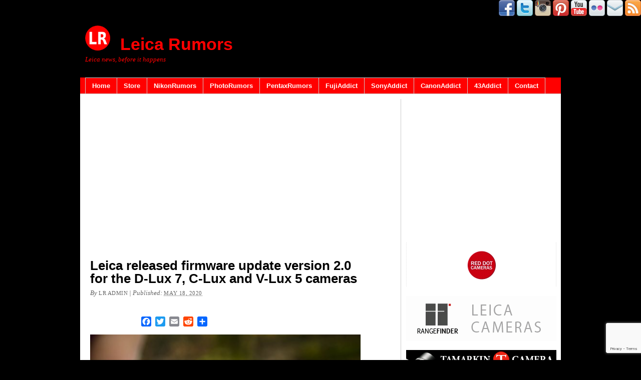

--- FILE ---
content_type: text/html; charset=UTF-8
request_url: https://leicarumors.com/2020/05/18/leica-released-firmware-update-version-2-0-for-the-d-lux-7-c-lux-and-v-lux-5-cameras.aspx/
body_size: 23821
content:
<!DOCTYPE html PUBLIC "-//W3C//DTD XHTML 1.0 Transitional//EN" "http://www.w3.org/TR/xhtml1/DTD/xhtml1-transitional.dtd"><html xmlns="http://www.w3.org/1999/xhtml" lang="en-US"><head profile="http://gmpg.org/xfn/11"><meta http-equiv="Content-Type" content="text/html; charset=UTF-8" /><title>Leica released firmware update version 2.0 for the D-Lux 7, C-Lux and V-Lux 5 cameras - Leica Rumors</title><link rel="pingback" href="https://leicarumors.com/xmlrpc.php" /><meta name='robots' content='index, follow, max-image-preview:large, max-snippet:-1, max-video-preview:-1' /><link rel="canonical" href="https://leicarumors.com/2020/05/18/leica-released-firmware-update-version-2-0-for-the-d-lux-7-c-lux-and-v-lux-5-cameras.aspx/" /><meta property="og:locale" content="en_US" /><meta property="og:type" content="article" /><meta property="og:title" content="Leica released firmware update version 2.0 for the D-Lux 7, C-Lux and V-Lux 5 cameras - Leica Rumors" /><meta property="og:description" content="Today Leica released firmware update version 2.0 for the D-Lux 7, C-Lux and V-Lux 5 cameras: Leica D-Lux 7 firmware update v2.0 Leica C-Lux firmware update v2.0 Leica V-Lux 5 firmware update v2.0 The new firmware contains two fixes: Implementation of Easy connect Menu Activation of Geotagging Feature Instructions for updating: Copy the firmware file [&hellip;]" /><meta property="og:url" content="https://leicarumors.com/2020/05/18/leica-released-firmware-update-version-2-0-for-the-d-lux-7-c-lux-and-v-lux-5-cameras.aspx/" /><meta property="og:site_name" content="Leica Rumors" /><meta property="article:published_time" content="2020-05-18T20:05:13+00:00" /><meta property="article:modified_time" content="2020-05-19T01:04:52+00:00" /><meta property="og:image" content="https://leicarumors.com/wp-content/uploads/2020/05/Leica-firmware-update-2.0-for-D-Lux-7-C-Lux-V-Lux-5-cameras-1.jpg" /><meta property="og:image:width" content="2000" /><meta property="og:image:height" content="1335" /><meta property="og:image:type" content="image/jpeg" /><meta name="author" content="LR admin" /><meta name="twitter:card" content="summary_large_image" /><meta name="twitter:label1" content="Written by" /><meta name="twitter:data1" content="LR admin" /><meta name="twitter:label2" content="Est. reading time" /><meta name="twitter:data2" content="1 minute" /> <script type="application/ld+json" class="yoast-schema-graph">/*<![CDATA[*/{"@context":"https://schema.org","@graph":[{"@type":"WebPage","@id":"https://leicarumors.com/2020/05/18/leica-released-firmware-update-version-2-0-for-the-d-lux-7-c-lux-and-v-lux-5-cameras.aspx/","url":"https://leicarumors.com/2020/05/18/leica-released-firmware-update-version-2-0-for-the-d-lux-7-c-lux-and-v-lux-5-cameras.aspx/","name":"Leica released firmware update version 2.0 for the D-Lux 7, C-Lux and V-Lux 5 cameras - Leica Rumors","isPartOf":{"@id":"https://leicarumors.com/#website"},"primaryImageOfPage":{"@id":"https://leicarumors.com/2020/05/18/leica-released-firmware-update-version-2-0-for-the-d-lux-7-c-lux-and-v-lux-5-cameras.aspx/#primaryimage"},"image":{"@id":"https://leicarumors.com/2020/05/18/leica-released-firmware-update-version-2-0-for-the-d-lux-7-c-lux-and-v-lux-5-cameras.aspx/#primaryimage"},"thumbnailUrl":"https://leicarumors.com/wp-content/uploads/2020/05/Leica-firmware-update-2.0-for-D-Lux-7-C-Lux-V-Lux-5-cameras-1.jpg","datePublished":"2020-05-18T20:05:13+00:00","dateModified":"2020-05-19T01:04:52+00:00","author":{"@id":"https://leicarumors.com/#/schema/person/e868d87feb5013897185442d824cca89"},"breadcrumb":{"@id":"https://leicarumors.com/2020/05/18/leica-released-firmware-update-version-2-0-for-the-d-lux-7-c-lux-and-v-lux-5-cameras.aspx/#breadcrumb"},"inLanguage":"en-US","potentialAction":[{"@type":"ReadAction","target":["https://leicarumors.com/2020/05/18/leica-released-firmware-update-version-2-0-for-the-d-lux-7-c-lux-and-v-lux-5-cameras.aspx/"]}]},{"@type":"ImageObject","inLanguage":"en-US","@id":"https://leicarumors.com/2020/05/18/leica-released-firmware-update-version-2-0-for-the-d-lux-7-c-lux-and-v-lux-5-cameras.aspx/#primaryimage","url":"https://leicarumors.com/wp-content/uploads/2020/05/Leica-firmware-update-2.0-for-D-Lux-7-C-Lux-V-Lux-5-cameras-1.jpg","contentUrl":"https://leicarumors.com/wp-content/uploads/2020/05/Leica-firmware-update-2.0-for-D-Lux-7-C-Lux-V-Lux-5-cameras-1.jpg","width":2000,"height":1335},{"@type":"BreadcrumbList","@id":"https://leicarumors.com/2020/05/18/leica-released-firmware-update-version-2-0-for-the-d-lux-7-c-lux-and-v-lux-5-cameras.aspx/#breadcrumb","itemListElement":[{"@type":"ListItem","position":1,"name":"Home","item":"https://leicarumors.com/"},{"@type":"ListItem","position":2,"name":"Leica released firmware update version 2.0 for the D-Lux 7, C-Lux and V-Lux 5 cameras"}]},{"@type":"WebSite","@id":"https://leicarumors.com/#website","url":"https://leicarumors.com/","name":"Leica Rumors","description":"Leica news, before it happens","potentialAction":[{"@type":"SearchAction","target":{"@type":"EntryPoint","urlTemplate":"https://leicarumors.com/?s={search_term_string}"},"query-input":{"@type":"PropertyValueSpecification","valueRequired":true,"valueName":"search_term_string"}}],"inLanguage":"en-US"},{"@type":"Person","@id":"https://leicarumors.com/#/schema/person/e868d87feb5013897185442d824cca89","name":"LR admin","image":{"@type":"ImageObject","inLanguage":"en-US","@id":"https://leicarumors.com/#/schema/person/image/","url":"https://secure.gravatar.com/avatar/804c8109796d181abed1a47b84b3d20f0fdbd7be5e99c7482d3c3c02b3b08c8e?s=96&d=blank&r=g","contentUrl":"https://secure.gravatar.com/avatar/804c8109796d181abed1a47b84b3d20f0fdbd7be5e99c7482d3c3c02b3b08c8e?s=96&d=blank&r=g","caption":"LR admin"},"description":"http://nikonrumors.com http://leicarumors.com http://photorumors.com","sameAs":["http://leicarumors.com"],"url":"https://leicarumors.com/author/admin/"}]}/*]]>*/</script> <link rel='dns-prefetch' href='//static.addtoany.com' /><link rel="alternate" type="application/rss+xml" title="Leica Rumors &raquo; Feed" href="https://leicarumors.com/feed/" /><link rel="alternate" type="application/rss+xml" title="Leica Rumors &raquo; Comments Feed" href="https://leicarumors.com/comments/feed/" /><link rel="alternate" type="application/rss+xml" title="Leica Rumors &raquo; Leica released firmware update version 2.0 for the D-Lux 7, C-Lux and V-Lux 5 cameras Comments Feed" href="https://leicarumors.com/2020/05/18/leica-released-firmware-update-version-2-0-for-the-d-lux-7-c-lux-and-v-lux-5-cameras.aspx/feed/" /><link rel="alternate" title="oEmbed (JSON)" type="application/json+oembed" href="https://leicarumors.com/wp-json/oembed/1.0/embed?url=https%3A%2F%2Fleicarumors.com%2F2020%2F05%2F18%2Fleica-released-firmware-update-version-2-0-for-the-d-lux-7-c-lux-and-v-lux-5-cameras.aspx%2F" /><link rel="alternate" title="oEmbed (XML)" type="text/xml+oembed" href="https://leicarumors.com/wp-json/oembed/1.0/embed?url=https%3A%2F%2Fleicarumors.com%2F2020%2F05%2F18%2Fleica-released-firmware-update-version-2-0-for-the-d-lux-7-c-lux-and-v-lux-5-cameras.aspx%2F&#038;format=xml" /><style id='wp-img-auto-sizes-contain-inline-css' type='text/css'>img:is([sizes=auto i],[sizes^="auto," i]){contain-intrinsic-size:3000px 1500px}
/*# sourceURL=wp-img-auto-sizes-contain-inline-css */</style><link data-optimized="1" rel='stylesheet' id='shadowbox-css-css' href='https://leicarumors.com/wp-content/litespeed/css/663e405f85dbe88997fbbf2f0a2fd8c4.css?ver=72077' type='text/css' media='screen' /><link data-optimized="1" rel='stylesheet' id='shadowbox-extras-css' href='https://leicarumors.com/wp-content/litespeed/css/ca33288ee4a1595324a08853c35094e9.css?ver=b0c02' type='text/css' media='screen' /><style id='wp-emoji-styles-inline-css' type='text/css'>img.wp-smiley, img.emoji {
		display: inline !important;
		border: none !important;
		box-shadow: none !important;
		height: 1em !important;
		width: 1em !important;
		margin: 0 0.07em !important;
		vertical-align: -0.1em !important;
		background: none !important;
		padding: 0 !important;
	}
/*# sourceURL=wp-emoji-styles-inline-css */</style><link data-optimized="1" rel='stylesheet' id='wp-block-library-css' href='https://leicarumors.com/wp-content/litespeed/css/30cd3eb1dd3d4218df34dbca9fac5158.css?ver=b8179' type='text/css' media='all' /><style id='wp-block-image-inline-css' type='text/css'>/*<![CDATA[*/.wp-block-image>a,.wp-block-image>figure>a{display:inline-block}.wp-block-image img{box-sizing:border-box;height:auto;max-width:100%;vertical-align:bottom}@media not (prefers-reduced-motion){.wp-block-image img.hide{visibility:hidden}.wp-block-image img.show{animation:show-content-image .4s}}.wp-block-image[style*=border-radius] img,.wp-block-image[style*=border-radius]>a{border-radius:inherit}.wp-block-image.has-custom-border img{box-sizing:border-box}.wp-block-image.aligncenter{text-align:center}.wp-block-image.alignfull>a,.wp-block-image.alignwide>a{width:100%}.wp-block-image.alignfull img,.wp-block-image.alignwide img{height:auto;width:100%}.wp-block-image .aligncenter,.wp-block-image .alignleft,.wp-block-image .alignright,.wp-block-image.aligncenter,.wp-block-image.alignleft,.wp-block-image.alignright{display:table}.wp-block-image .aligncenter>figcaption,.wp-block-image .alignleft>figcaption,.wp-block-image .alignright>figcaption,.wp-block-image.aligncenter>figcaption,.wp-block-image.alignleft>figcaption,.wp-block-image.alignright>figcaption{caption-side:bottom;display:table-caption}.wp-block-image .alignleft{float:left;margin:.5em 1em .5em 0}.wp-block-image .alignright{float:right;margin:.5em 0 .5em 1em}.wp-block-image .aligncenter{margin-left:auto;margin-right:auto}.wp-block-image :where(figcaption){margin-bottom:1em;margin-top:.5em}.wp-block-image.is-style-circle-mask img{border-radius:9999px}@supports ((-webkit-mask-image:none) or (mask-image:none)) or (-webkit-mask-image:none){.wp-block-image.is-style-circle-mask img{border-radius:0;-webkit-mask-image:url('data:image/svg+xml;utf8,<svg viewBox="0 0 100 100" xmlns="http://www.w3.org/2000/svg"><circle cx="50" cy="50" r="50"/></svg>');mask-image:url('data:image/svg+xml;utf8,<svg viewBox="0 0 100 100" xmlns="http://www.w3.org/2000/svg"><circle cx="50" cy="50" r="50"/></svg>');mask-mode:alpha;-webkit-mask-position:center;mask-position:center;-webkit-mask-repeat:no-repeat;mask-repeat:no-repeat;-webkit-mask-size:contain;mask-size:contain}}:root :where(.wp-block-image.is-style-rounded img,.wp-block-image .is-style-rounded img){border-radius:9999px}.wp-block-image figure{margin:0}.wp-lightbox-container{display:flex;flex-direction:column;position:relative}.wp-lightbox-container img{cursor:zoom-in}.wp-lightbox-container img:hover+button{opacity:1}.wp-lightbox-container button{align-items:center;backdrop-filter:blur(16px) saturate(180%);background-color:#5a5a5a40;border:none;border-radius:4px;cursor:zoom-in;display:flex;height:20px;justify-content:center;opacity:0;padding:0;position:absolute;right:16px;text-align:center;top:16px;width:20px;z-index:100}@media not (prefers-reduced-motion){.wp-lightbox-container button{transition:opacity .2s ease}}.wp-lightbox-container button:focus-visible{outline:3px auto #5a5a5a40;outline:3px auto -webkit-focus-ring-color;outline-offset:3px}.wp-lightbox-container button:hover{cursor:pointer;opacity:1}.wp-lightbox-container button:focus{opacity:1}.wp-lightbox-container button:focus,.wp-lightbox-container button:hover,.wp-lightbox-container button:not(:hover):not(:active):not(.has-background){background-color:#5a5a5a40;border:none}.wp-lightbox-overlay{box-sizing:border-box;cursor:zoom-out;height:100vh;left:0;overflow:hidden;position:fixed;top:0;visibility:hidden;width:100%;z-index:100000}.wp-lightbox-overlay .close-button{align-items:center;cursor:pointer;display:flex;justify-content:center;min-height:40px;min-width:40px;padding:0;position:absolute;right:calc(env(safe-area-inset-right) + 16px);top:calc(env(safe-area-inset-top) + 16px);z-index:5000000}.wp-lightbox-overlay .close-button:focus,.wp-lightbox-overlay .close-button:hover,.wp-lightbox-overlay .close-button:not(:hover):not(:active):not(.has-background){background:none;border:none}.wp-lightbox-overlay .lightbox-image-container{height:var(--wp--lightbox-container-height);left:50%;overflow:hidden;position:absolute;top:50%;transform:translate(-50%,-50%);transform-origin:top left;width:var(--wp--lightbox-container-width);z-index:9999999999}.wp-lightbox-overlay .wp-block-image{align-items:center;box-sizing:border-box;display:flex;height:100%;justify-content:center;margin:0;position:relative;transform-origin:0 0;width:100%;z-index:3000000}.wp-lightbox-overlay .wp-block-image img{height:var(--wp--lightbox-image-height);min-height:var(--wp--lightbox-image-height);min-width:var(--wp--lightbox-image-width);width:var(--wp--lightbox-image-width)}.wp-lightbox-overlay .wp-block-image figcaption{display:none}.wp-lightbox-overlay button{background:none;border:none}.wp-lightbox-overlay .scrim{background-color:#fff;height:100%;opacity:.9;position:absolute;width:100%;z-index:2000000}.wp-lightbox-overlay.active{visibility:visible}@media not (prefers-reduced-motion){.wp-lightbox-overlay.active{animation:turn-on-visibility .25s both}.wp-lightbox-overlay.active img{animation:turn-on-visibility .35s both}.wp-lightbox-overlay.show-closing-animation:not(.active){animation:turn-off-visibility .35s both}.wp-lightbox-overlay.show-closing-animation:not(.active) img{animation:turn-off-visibility .25s both}.wp-lightbox-overlay.zoom.active{animation:none;opacity:1;visibility:visible}.wp-lightbox-overlay.zoom.active .lightbox-image-container{animation:lightbox-zoom-in .4s}.wp-lightbox-overlay.zoom.active .lightbox-image-container img{animation:none}.wp-lightbox-overlay.zoom.active .scrim{animation:turn-on-visibility .4s forwards}.wp-lightbox-overlay.zoom.show-closing-animation:not(.active){animation:none}.wp-lightbox-overlay.zoom.show-closing-animation:not(.active) .lightbox-image-container{animation:lightbox-zoom-out .4s}.wp-lightbox-overlay.zoom.show-closing-animation:not(.active) .lightbox-image-container img{animation:none}.wp-lightbox-overlay.zoom.show-closing-animation:not(.active) .scrim{animation:turn-off-visibility .4s forwards}}@keyframes show-content-image{0%{visibility:hidden}99%{visibility:hidden}to{visibility:visible}}@keyframes turn-on-visibility{0%{opacity:0}to{opacity:1}}@keyframes turn-off-visibility{0%{opacity:1;visibility:visible}99%{opacity:0;visibility:visible}to{opacity:0;visibility:hidden}}@keyframes lightbox-zoom-in{0%{transform:translate(calc((-100vw + var(--wp--lightbox-scrollbar-width))/2 + var(--wp--lightbox-initial-left-position)),calc(-50vh + var(--wp--lightbox-initial-top-position))) scale(var(--wp--lightbox-scale))}to{transform:translate(-50%,-50%) scale(1)}}@keyframes lightbox-zoom-out{0%{transform:translate(-50%,-50%) scale(1);visibility:visible}99%{visibility:visible}to{transform:translate(calc((-100vw + var(--wp--lightbox-scrollbar-width))/2 + var(--wp--lightbox-initial-left-position)),calc(-50vh + var(--wp--lightbox-initial-top-position))) scale(var(--wp--lightbox-scale));visibility:hidden}}
/*# sourceURL=https://leicarumors.com/wp-includes/blocks/image/style.min.css *//*]]>*/</style><style id='wp-block-tag-cloud-inline-css' type='text/css'>.wp-block-tag-cloud{box-sizing:border-box}.wp-block-tag-cloud.aligncenter{justify-content:center;text-align:center}.wp-block-tag-cloud a{display:inline-block;margin-right:5px}.wp-block-tag-cloud span{display:inline-block;margin-left:5px;text-decoration:none}:root :where(.wp-block-tag-cloud.is-style-outline){display:flex;flex-wrap:wrap;gap:1ch}:root :where(.wp-block-tag-cloud.is-style-outline a){border:1px solid;font-size:unset!important;margin-right:0;padding:1ch 2ch;text-decoration:none!important}
/*# sourceURL=https://leicarumors.com/wp-includes/blocks/tag-cloud/style.min.css */</style><style id='global-styles-inline-css' type='text/css'>/*<![CDATA[*/:root{--wp--preset--aspect-ratio--square: 1;--wp--preset--aspect-ratio--4-3: 4/3;--wp--preset--aspect-ratio--3-4: 3/4;--wp--preset--aspect-ratio--3-2: 3/2;--wp--preset--aspect-ratio--2-3: 2/3;--wp--preset--aspect-ratio--16-9: 16/9;--wp--preset--aspect-ratio--9-16: 9/16;--wp--preset--color--black: #000000;--wp--preset--color--cyan-bluish-gray: #abb8c3;--wp--preset--color--white: #ffffff;--wp--preset--color--pale-pink: #f78da7;--wp--preset--color--vivid-red: #cf2e2e;--wp--preset--color--luminous-vivid-orange: #ff6900;--wp--preset--color--luminous-vivid-amber: #fcb900;--wp--preset--color--light-green-cyan: #7bdcb5;--wp--preset--color--vivid-green-cyan: #00d084;--wp--preset--color--pale-cyan-blue: #8ed1fc;--wp--preset--color--vivid-cyan-blue: #0693e3;--wp--preset--color--vivid-purple: #9b51e0;--wp--preset--gradient--vivid-cyan-blue-to-vivid-purple: linear-gradient(135deg,rgb(6,147,227) 0%,rgb(155,81,224) 100%);--wp--preset--gradient--light-green-cyan-to-vivid-green-cyan: linear-gradient(135deg,rgb(122,220,180) 0%,rgb(0,208,130) 100%);--wp--preset--gradient--luminous-vivid-amber-to-luminous-vivid-orange: linear-gradient(135deg,rgb(252,185,0) 0%,rgb(255,105,0) 100%);--wp--preset--gradient--luminous-vivid-orange-to-vivid-red: linear-gradient(135deg,rgb(255,105,0) 0%,rgb(207,46,46) 100%);--wp--preset--gradient--very-light-gray-to-cyan-bluish-gray: linear-gradient(135deg,rgb(238,238,238) 0%,rgb(169,184,195) 100%);--wp--preset--gradient--cool-to-warm-spectrum: linear-gradient(135deg,rgb(74,234,220) 0%,rgb(151,120,209) 20%,rgb(207,42,186) 40%,rgb(238,44,130) 60%,rgb(251,105,98) 80%,rgb(254,248,76) 100%);--wp--preset--gradient--blush-light-purple: linear-gradient(135deg,rgb(255,206,236) 0%,rgb(152,150,240) 100%);--wp--preset--gradient--blush-bordeaux: linear-gradient(135deg,rgb(254,205,165) 0%,rgb(254,45,45) 50%,rgb(107,0,62) 100%);--wp--preset--gradient--luminous-dusk: linear-gradient(135deg,rgb(255,203,112) 0%,rgb(199,81,192) 50%,rgb(65,88,208) 100%);--wp--preset--gradient--pale-ocean: linear-gradient(135deg,rgb(255,245,203) 0%,rgb(182,227,212) 50%,rgb(51,167,181) 100%);--wp--preset--gradient--electric-grass: linear-gradient(135deg,rgb(202,248,128) 0%,rgb(113,206,126) 100%);--wp--preset--gradient--midnight: linear-gradient(135deg,rgb(2,3,129) 0%,rgb(40,116,252) 100%);--wp--preset--font-size--small: 13px;--wp--preset--font-size--medium: 20px;--wp--preset--font-size--large: 36px;--wp--preset--font-size--x-large: 42px;--wp--preset--spacing--20: 0.44rem;--wp--preset--spacing--30: 0.67rem;--wp--preset--spacing--40: 1rem;--wp--preset--spacing--50: 1.5rem;--wp--preset--spacing--60: 2.25rem;--wp--preset--spacing--70: 3.38rem;--wp--preset--spacing--80: 5.06rem;--wp--preset--shadow--natural: 6px 6px 9px rgba(0, 0, 0, 0.2);--wp--preset--shadow--deep: 12px 12px 50px rgba(0, 0, 0, 0.4);--wp--preset--shadow--sharp: 6px 6px 0px rgba(0, 0, 0, 0.2);--wp--preset--shadow--outlined: 6px 6px 0px -3px rgb(255, 255, 255), 6px 6px rgb(0, 0, 0);--wp--preset--shadow--crisp: 6px 6px 0px rgb(0, 0, 0);}:where(.is-layout-flex){gap: 0.5em;}:where(.is-layout-grid){gap: 0.5em;}body .is-layout-flex{display: flex;}.is-layout-flex{flex-wrap: wrap;align-items: center;}.is-layout-flex > :is(*, div){margin: 0;}body .is-layout-grid{display: grid;}.is-layout-grid > :is(*, div){margin: 0;}:where(.wp-block-columns.is-layout-flex){gap: 2em;}:where(.wp-block-columns.is-layout-grid){gap: 2em;}:where(.wp-block-post-template.is-layout-flex){gap: 1.25em;}:where(.wp-block-post-template.is-layout-grid){gap: 1.25em;}.has-black-color{color: var(--wp--preset--color--black) !important;}.has-cyan-bluish-gray-color{color: var(--wp--preset--color--cyan-bluish-gray) !important;}.has-white-color{color: var(--wp--preset--color--white) !important;}.has-pale-pink-color{color: var(--wp--preset--color--pale-pink) !important;}.has-vivid-red-color{color: var(--wp--preset--color--vivid-red) !important;}.has-luminous-vivid-orange-color{color: var(--wp--preset--color--luminous-vivid-orange) !important;}.has-luminous-vivid-amber-color{color: var(--wp--preset--color--luminous-vivid-amber) !important;}.has-light-green-cyan-color{color: var(--wp--preset--color--light-green-cyan) !important;}.has-vivid-green-cyan-color{color: var(--wp--preset--color--vivid-green-cyan) !important;}.has-pale-cyan-blue-color{color: var(--wp--preset--color--pale-cyan-blue) !important;}.has-vivid-cyan-blue-color{color: var(--wp--preset--color--vivid-cyan-blue) !important;}.has-vivid-purple-color{color: var(--wp--preset--color--vivid-purple) !important;}.has-black-background-color{background-color: var(--wp--preset--color--black) !important;}.has-cyan-bluish-gray-background-color{background-color: var(--wp--preset--color--cyan-bluish-gray) !important;}.has-white-background-color{background-color: var(--wp--preset--color--white) !important;}.has-pale-pink-background-color{background-color: var(--wp--preset--color--pale-pink) !important;}.has-vivid-red-background-color{background-color: var(--wp--preset--color--vivid-red) !important;}.has-luminous-vivid-orange-background-color{background-color: var(--wp--preset--color--luminous-vivid-orange) !important;}.has-luminous-vivid-amber-background-color{background-color: var(--wp--preset--color--luminous-vivid-amber) !important;}.has-light-green-cyan-background-color{background-color: var(--wp--preset--color--light-green-cyan) !important;}.has-vivid-green-cyan-background-color{background-color: var(--wp--preset--color--vivid-green-cyan) !important;}.has-pale-cyan-blue-background-color{background-color: var(--wp--preset--color--pale-cyan-blue) !important;}.has-vivid-cyan-blue-background-color{background-color: var(--wp--preset--color--vivid-cyan-blue) !important;}.has-vivid-purple-background-color{background-color: var(--wp--preset--color--vivid-purple) !important;}.has-black-border-color{border-color: var(--wp--preset--color--black) !important;}.has-cyan-bluish-gray-border-color{border-color: var(--wp--preset--color--cyan-bluish-gray) !important;}.has-white-border-color{border-color: var(--wp--preset--color--white) !important;}.has-pale-pink-border-color{border-color: var(--wp--preset--color--pale-pink) !important;}.has-vivid-red-border-color{border-color: var(--wp--preset--color--vivid-red) !important;}.has-luminous-vivid-orange-border-color{border-color: var(--wp--preset--color--luminous-vivid-orange) !important;}.has-luminous-vivid-amber-border-color{border-color: var(--wp--preset--color--luminous-vivid-amber) !important;}.has-light-green-cyan-border-color{border-color: var(--wp--preset--color--light-green-cyan) !important;}.has-vivid-green-cyan-border-color{border-color: var(--wp--preset--color--vivid-green-cyan) !important;}.has-pale-cyan-blue-border-color{border-color: var(--wp--preset--color--pale-cyan-blue) !important;}.has-vivid-cyan-blue-border-color{border-color: var(--wp--preset--color--vivid-cyan-blue) !important;}.has-vivid-purple-border-color{border-color: var(--wp--preset--color--vivid-purple) !important;}.has-vivid-cyan-blue-to-vivid-purple-gradient-background{background: var(--wp--preset--gradient--vivid-cyan-blue-to-vivid-purple) !important;}.has-light-green-cyan-to-vivid-green-cyan-gradient-background{background: var(--wp--preset--gradient--light-green-cyan-to-vivid-green-cyan) !important;}.has-luminous-vivid-amber-to-luminous-vivid-orange-gradient-background{background: var(--wp--preset--gradient--luminous-vivid-amber-to-luminous-vivid-orange) !important;}.has-luminous-vivid-orange-to-vivid-red-gradient-background{background: var(--wp--preset--gradient--luminous-vivid-orange-to-vivid-red) !important;}.has-very-light-gray-to-cyan-bluish-gray-gradient-background{background: var(--wp--preset--gradient--very-light-gray-to-cyan-bluish-gray) !important;}.has-cool-to-warm-spectrum-gradient-background{background: var(--wp--preset--gradient--cool-to-warm-spectrum) !important;}.has-blush-light-purple-gradient-background{background: var(--wp--preset--gradient--blush-light-purple) !important;}.has-blush-bordeaux-gradient-background{background: var(--wp--preset--gradient--blush-bordeaux) !important;}.has-luminous-dusk-gradient-background{background: var(--wp--preset--gradient--luminous-dusk) !important;}.has-pale-ocean-gradient-background{background: var(--wp--preset--gradient--pale-ocean) !important;}.has-electric-grass-gradient-background{background: var(--wp--preset--gradient--electric-grass) !important;}.has-midnight-gradient-background{background: var(--wp--preset--gradient--midnight) !important;}.has-small-font-size{font-size: var(--wp--preset--font-size--small) !important;}.has-medium-font-size{font-size: var(--wp--preset--font-size--medium) !important;}.has-large-font-size{font-size: var(--wp--preset--font-size--large) !important;}.has-x-large-font-size{font-size: var(--wp--preset--font-size--x-large) !important;}
/*# sourceURL=global-styles-inline-css *//*]]>*/</style><style id='classic-theme-styles-inline-css' type='text/css'>/*! This file is auto-generated */
.wp-block-button__link{color:#fff;background-color:#32373c;border-radius:9999px;box-shadow:none;text-decoration:none;padding:calc(.667em + 2px) calc(1.333em + 2px);font-size:1.125em}.wp-block-file__button{background:#32373c;color:#fff;text-decoration:none}
/*# sourceURL=/wp-includes/css/classic-themes.min.css */</style><link data-optimized="1" rel='stylesheet' id='contact-form-7-css' href='https://leicarumors.com/wp-content/litespeed/css/b99c219d1e06f1b708055fb0a0b917a0.css?ver=549d5' type='text/css' media='all' /><link data-optimized="1" rel='stylesheet' id='thematic_style-css' href='https://leicarumors.com/wp-content/litespeed/css/8743d48b671b1d6675bacd1f802a151b.css?ver=3402f' type='text/css' media='all' /><link data-optimized="1" rel='stylesheet' id='addtoany-css' href='https://leicarumors.com/wp-content/litespeed/css/5c3f5391266447733c869fa31a654374.css?ver=b8f5e' type='text/css' media='all' /><link data-optimized="1" rel='stylesheet' id='yarppRelatedCss-css' href='https://leicarumors.com/wp-content/litespeed/css/cdbd54c6e7aa9f19e4dde839fd0e6a3c.css?ver=8d3ea' type='text/css' media='all' /> <script type="text/javascript" id="addtoany-core-js-before">/*  */
window.a2a_config=window.a2a_config||{};a2a_config.callbacks=[];a2a_config.overlays=[];a2a_config.templates={};

//# sourceURL=addtoany-core-js-before
/*  */</script> <script type="text/javascript" defer src="https://static.addtoany.com/menu/page.js" id="addtoany-core-js"></script> <script type="text/javascript" src="https://leicarumors.com/wp-includes/js/jquery/jquery.min.js?ver=3.7.1" id="jquery-core-js"></script> <script data-optimized="1" type="text/javascript" src="https://leicarumors.com/wp-content/litespeed/js/7baa8473e1726d31d5855351bfee041b.js?ver=9f025" id="jquery-migrate-js"></script> <script data-optimized="1" type="text/javascript" defer src="https://leicarumors.com/wp-content/litespeed/js/4559d46d6842421b5c5acb943c9ebd5d.js?ver=2dbfd" id="addtoany-jquery-js"></script> <link rel="https://api.w.org/" href="https://leicarumors.com/wp-json/" /><link rel="alternate" title="JSON" type="application/json" href="https://leicarumors.com/wp-json/wp/v2/posts/65272" /><link rel="EditURI" type="application/rsd+xml" title="RSD" href="https://leicarumors.com/xmlrpc.php?rsd" /><link rel='shortlink' href='https://leicarumors.com/?p=65272' /><style data-context="foundation-flickity-css">/*<![CDATA[*//*! Flickity v2.0.2
http://flickity.metafizzy.co
---------------------------------------------- */.flickity-enabled{position:relative}.flickity-enabled:focus{outline:0}.flickity-viewport{overflow:hidden;position:relative;height:100%}.flickity-slider{position:absolute;width:100%;height:100%}.flickity-enabled.is-draggable{-webkit-tap-highlight-color:transparent;tap-highlight-color:transparent;-webkit-user-select:none;-moz-user-select:none;-ms-user-select:none;user-select:none}.flickity-enabled.is-draggable .flickity-viewport{cursor:move;cursor:-webkit-grab;cursor:grab}.flickity-enabled.is-draggable .flickity-viewport.is-pointer-down{cursor:-webkit-grabbing;cursor:grabbing}.flickity-prev-next-button{position:absolute;top:50%;width:44px;height:44px;border:none;border-radius:50%;background:#fff;background:hsla(0,0%,100%,.75);cursor:pointer;-webkit-transform:translateY(-50%);transform:translateY(-50%)}.flickity-prev-next-button:hover{background:#fff}.flickity-prev-next-button:focus{outline:0;box-shadow:0 0 0 5px #09f}.flickity-prev-next-button:active{opacity:.6}.flickity-prev-next-button.previous{left:10px}.flickity-prev-next-button.next{right:10px}.flickity-rtl .flickity-prev-next-button.previous{left:auto;right:10px}.flickity-rtl .flickity-prev-next-button.next{right:auto;left:10px}.flickity-prev-next-button:disabled{opacity:.3;cursor:auto}.flickity-prev-next-button svg{position:absolute;left:20%;top:20%;width:60%;height:60%}.flickity-prev-next-button .arrow{fill:#333}.flickity-page-dots{position:absolute;width:100%;bottom:-25px;padding:0;margin:0;list-style:none;text-align:center;line-height:1}.flickity-rtl .flickity-page-dots{direction:rtl}.flickity-page-dots .dot{display:inline-block;width:10px;height:10px;margin:0 8px;background:#333;border-radius:50%;opacity:.25;cursor:pointer}.flickity-page-dots .dot.is-selected{opacity:1}/*]]>*/</style><meta name="onesignal" content="wordpress-plugin"/> <script>/*<![CDATA[*/window.OneSignalDeferred = window.OneSignalDeferred || [];

      OneSignalDeferred.push(function(OneSignal) {
        var oneSignal_options = {};
        window._oneSignalInitOptions = oneSignal_options;

        oneSignal_options['serviceWorkerParam'] = { scope: '/' };
oneSignal_options['serviceWorkerPath'] = 'OneSignalSDKWorker.js.php';

        OneSignal.Notifications.setDefaultUrl("https://leicarumors.com");

        oneSignal_options['wordpress'] = true;
oneSignal_options['appId'] = '4ba821f9-6dec-4ce9-9180-fd72d01d5f7d';
oneSignal_options['allowLocalhostAsSecureOrigin'] = true;
oneSignal_options['welcomeNotification'] = { };
oneSignal_options['welcomeNotification']['title'] = "";
oneSignal_options['welcomeNotification']['message'] = "";
oneSignal_options['path'] = "https://leicarumors.com/wp-content/plugins/onesignal-free-web-push-notifications/sdk_files/";
oneSignal_options['safari_web_id'] = "web.onesignal.auto.43666e9c-a8ad-4b1e-8de4-10291bcbdb86";
oneSignal_options['promptOptions'] = { };
oneSignal_options['promptOptions']['siteName'] = "https://leicarumors.com";
              OneSignal.init(window._oneSignalInitOptions);
                    });

      function documentInitOneSignal() {
        var oneSignal_elements = document.getElementsByClassName("OneSignal-prompt");

        var oneSignalLinkClickHandler = function(event) { OneSignal.Notifications.requestPermission(); event.preventDefault(); };        for(var i = 0; i < oneSignal_elements.length; i++)
          oneSignal_elements[i].addEventListener('click', oneSignalLinkClickHandler, false);
      }

      if (document.readyState === 'complete') {
           documentInitOneSignal();
      }
      else {
           window.addEventListener("load", function(event){
               documentInitOneSignal();
          });
      }/*]]>*/</script> <link rel="amphtml" href="https://leicarumors.com/2020/05/18/leica-released-firmware-update-version-2-0-for-the-d-lux-7-c-lux-and-v-lux-5-cameras.aspx/amp/" /><link rel="icon" href="https://leicarumors.com/wp-content/uploads/2016/01/cropped-LR-logo-120x120-1-32x32.png" sizes="32x32" /><link rel="icon" href="https://leicarumors.com/wp-content/uploads/2016/01/cropped-LR-logo-120x120-1-192x192.png" sizes="192x192" /><link rel="apple-touch-icon" href="https://leicarumors.com/wp-content/uploads/2016/01/cropped-LR-logo-120x120-1-180x180.png" /><meta name="msapplication-TileImage" content="https://leicarumors.com/wp-content/uploads/2016/01/cropped-LR-logo-120x120-1-270x270.png" /><style>.ios7.web-app-mode.has-fixed header{ background-color: rgba(0,0,0,.88);}</style><DIV ALIGN=RIGHT><a href="https://www.facebook.com/LeicaRumors/" target="_blank"><img data-lazyloaded="1" src="[data-uri]" data-src="//leicarumors.com/wp-content/uploads/icons2/facebook-sm.png" border="0"><noscript><img src="//leicarumors.com/wp-content/uploads/icons2/facebook-sm.png" border="0"></noscript></a>
<a href="https://twitter.com/LeicaRumors" target="_blank"><img data-lazyloaded="1" src="[data-uri]" data-src="//leicarumors.com/wp-content/uploads/icons2/twitter-sm.png" border="0"><noscript><img src="//leicarumors.com/wp-content/uploads/icons2/twitter-sm.png" border="0"></noscript></a>
<a href="https://www.instagram.com/leicarumors/" target="_blank"><img data-lazyloaded="1" src="[data-uri]" data-src="//leicarumors.com/wp-content/uploads/icons2/instagam.png" border="0"><noscript><img src="//leicarumors.com/wp-content/uploads/icons2/instagam.png" border="0"></noscript></a>
<a href="https://pinterest.com/nikonrumors/pins/" target="_blank"><img data-lazyloaded="1" src="[data-uri]" data-src="//leicarumors.com/wp-content/uploads/icons2/pinterest-sm.png" border="0"><noscript><img src="//leicarumors.com/wp-content/uploads/icons2/pinterest-sm.png" border="0"></noscript></a>
<a href="https://www.youtube.com/leicarumors" target="_blank"><img data-lazyloaded="1" src="[data-uri]" data-src="//leicarumors.com/wp-content/uploads/icons2/youtube-sm.png" border="0"><noscript><img src="//leicarumors.com/wp-content/uploads/icons2/youtube-sm.png" border="0"></noscript></a>
<a href="http://www.flickr.com/photos/leicarumors" target="_blank"><img data-lazyloaded="1" src="[data-uri]" data-src="//leicarumors.com/wp-content/uploads/icons2/flickr-sm.png" border="0"><noscript><img src="//leicarumors.com/wp-content/uploads/icons2/flickr-sm.png" border="0"></noscript></a>
<a href="https://leicarumors.com/feed/">
<img data-lazyloaded="1" src="[data-uri]" data-src="//leicarumors.com/wp-content/uploads/icons2/mail-sm.png" border="0"><noscript><img src="//leicarumors.com/wp-content/uploads/icons2/mail-sm.png" border="0"></noscript></a>
<a href="https://leicarumors.com/feed/" target="_blank">
<img data-lazyloaded="1" src="[data-uri]" data-src="//leicarumors.com/wp-content/uploads/icons2/rss-sm.png" border="0"><noscript><img src="//leicarumors.com/wp-content/uploads/icons2/rss-sm.png" border="0"></noscript></a></DIV> <script async src="https://www.googletagmanager.com/gtag/js?id=G-WH9ZDQB7CL"></script> <script>window.dataLayer = window.dataLayer || [];
  function gtag(){dataLayer.push(arguments);}
  gtag('js', new Date());

  gtag('config', 'G-WH9ZDQB7CL');</script>  <script async src="https://securepubads.g.doubleclick.net/tag/js/gpt.js"></script> <script>window.googletag = window.googletag || {cmd: []};
  googletag.cmd.push(function() {
    googletag.defineSlot('/1052655/LR_300x90', [300, 90], 'div-gpt-ad-1589845205304-0').addService(googletag.pubads());
    googletag.pubads().enableSingleRequest();
    googletag.pubads().collapseEmptyDivs();
    googletag.enableServices();
  });</script> <meta name='impact-site-verification' value='-2135574974'><link rel="apple-touch-icon" href="//leicarumors.com/wp-content/uploads/icons/leicarumors-logo-57x57.png" /><a name="top"></a> <script>var Tynt=Tynt||[];Tynt.push('cuvo_epM0r55W7aKlJV7w9');
(function(){var h,s=document.createElement('script');
s.src=(window.location.protocol==='https:'?
'https':'http')+'://cdn.tynt.com/ti.js';
h=document.getElementsByTagName('script')[0];
h.parentNode.insertBefore(s,h);})();</script>  <script data-ad-client="ca-pub-2246852236957917" async src="https://pagead2.googlesyndication.com/pagead/js/adsbygoogle.js"></script> </head><body class="wp-singular post-template-default single single-post postid-65272 single-format-standard wp-theme-thematic mac chrome ch131"><div id="wrapper" class="hfeed"><div id="header"><div id="branding"><div id="blog-title"><span><a href="https://leicarumors.com/" title="Leica Rumors" rel="home">Leica Rumors</a></span></div><div id="blog-description">Leica news, before it happens</div></div><div id="access"><div class="skip-link"><a href="#content" title="Skip navigation to the content">Skip to content</a></div><div class="menu"><ul class="sf-menu"><li class="page_item page-item-2"><a href="https://leicarumors.com/">Home</a></li><li class="page_item page-item-41767"><a href="https://leicarumors.com/store/">Store</a></li><li class="page_item page-item-495"><a href="https://nikonrumors.com/#new_tab">NikonRumors</a></li><li class="page_item page-item-1343"><a href="https://photorumors.com/#new_tab">PhotoRumors</a></li><li class="page_item page-item-38996"><a href="https://pentaxrumors.com/#new_tab">PentaxRumors</a></li><li class="page_item page-item-39359"><a href="https://fujiaddict.com/#new_tab">FujiAddict</a></li><li class="page_item page-item-40322"><a href="https://sonyaddict.com/#new_tab">SonyAddict</a></li><li class="page_item page-item-94122"><a href="https://canonaddict.com/">CanonAddict</a></li><li class="page_item page-item-40519"><a href="https://43addict.com/">43Addict</a></li><li class="page_item page-item-63"><a href="https://leicarumors.com/send-tips-and-rumors/">Contact</a></li></ul></div></div></div><div id="main"><div id="container"><div id="content"><div id="nav-above" class="navigation"><div class="nav-previous"><a href="https://leicarumors.com/2020/05/18/capture-one-13-1-0-released-with-leica-m10-monochrom-camera-support.aspx/" rel="prev"><span class="meta-nav">&laquo;</span> Capture One 13.1.0 released with Leica M10 Monochrom camera support</a></div><div class="nav-next"><a href="https://leicarumors.com/2020/05/19/astralwerks-and-leica-camera-enter-into-creative-partnership.aspx/" rel="next">Astralwerks and Leica Camera enter into creative partnership <span class="meta-nav">&raquo;</span></a></div></div><div id="single-top" class="aside"><ul class="xoxo"><li id="custom_html-22" class="widget_text widgetcontainer widget_custom_html"><div class="textwidget custom-html-widget"><center> <script async src="https://pagead2.googlesyndication.com/pagead/js/adsbygoogle.js"></script> 
<ins class="adsbygoogle"
style="display:block"
data-ad-client="ca-pub-2246852236957917"
data-ad-slot="4524517142"
data-ad-format="auto"
data-full-width-responsive="true"></ins> <script>(adsbygoogle = window.adsbygoogle || []).push({});</script> </center></div></li></ul></div><div id="post-65272" class="post-65272 post type-post status-publish format-standard has-post-thumbnail hentry category-leica-c-lux category-leica-d-lux category-leica-v-lux" ><h1 class="entry-title">Leica released firmware update version 2.0 for the D-Lux 7, C-Lux and V-Lux 5 cameras</h1><div class="entry-meta"><span class="meta-prep meta-prep-author">By </span><span class="author vcard"><a class="url fn n" href="https://leicarumors.com/author/admin/" title="View all posts by LR admin">LR admin</a></span><span class="meta-sep meta-sep-entry-date"> | </span><span class="meta-prep meta-prep-entry-date">Published: </span><span class="entry-date"><abbr class="published" title="2020-05-18T16:05:13-0400">May 18, 2020</abbr></span></div><div class="entry-content"><div class="addtoany_share_save_container addtoany_content addtoany_content_top"><div class="a2a_kit a2a_kit_size_20 addtoany_list" data-a2a-url="https://leicarumors.com/2020/05/18/leica-released-firmware-update-version-2-0-for-the-d-lux-7-c-lux-and-v-lux-5-cameras.aspx/" data-a2a-title="Leica released firmware update version 2.0 for the D-Lux 7, C-Lux and V-Lux 5 cameras"><a class="a2a_button_facebook_like addtoany_special_service" data-layout="button" data-href="https://leicarumors.com/2020/05/18/leica-released-firmware-update-version-2-0-for-the-d-lux-7-c-lux-and-v-lux-5-cameras.aspx/"></a><a class="a2a_button_facebook" href="https://www.addtoany.com/add_to/facebook?linkurl=https%3A%2F%2Fleicarumors.com%2F2020%2F05%2F18%2Fleica-released-firmware-update-version-2-0-for-the-d-lux-7-c-lux-and-v-lux-5-cameras.aspx%2F&amp;linkname=Leica%20released%20firmware%20update%20version%202.0%20for%20the%20D-Lux%207%2C%20C-Lux%20and%20V-Lux%205%20cameras" title="Facebook" rel="nofollow noopener" target="_blank"></a><a class="a2a_button_twitter" href="https://www.addtoany.com/add_to/twitter?linkurl=https%3A%2F%2Fleicarumors.com%2F2020%2F05%2F18%2Fleica-released-firmware-update-version-2-0-for-the-d-lux-7-c-lux-and-v-lux-5-cameras.aspx%2F&amp;linkname=Leica%20released%20firmware%20update%20version%202.0%20for%20the%20D-Lux%207%2C%20C-Lux%20and%20V-Lux%205%20cameras" title="Twitter" rel="nofollow noopener" target="_blank"></a><a class="a2a_button_email" href="https://www.addtoany.com/add_to/email?linkurl=https%3A%2F%2Fleicarumors.com%2F2020%2F05%2F18%2Fleica-released-firmware-update-version-2-0-for-the-d-lux-7-c-lux-and-v-lux-5-cameras.aspx%2F&amp;linkname=Leica%20released%20firmware%20update%20version%202.0%20for%20the%20D-Lux%207%2C%20C-Lux%20and%20V-Lux%205%20cameras" title="Email" rel="nofollow noopener" target="_blank"></a><a class="a2a_button_reddit" href="https://www.addtoany.com/add_to/reddit?linkurl=https%3A%2F%2Fleicarumors.com%2F2020%2F05%2F18%2Fleica-released-firmware-update-version-2-0-for-the-d-lux-7-c-lux-and-v-lux-5-cameras.aspx%2F&amp;linkname=Leica%20released%20firmware%20update%20version%202.0%20for%20the%20D-Lux%207%2C%20C-Lux%20and%20V-Lux%205%20cameras" title="Reddit" rel="nofollow noopener" target="_blank"></a><a class="a2a_dd addtoany_share_save addtoany_share" href="https://www.addtoany.com/share"></a></div></div><p><a href="https://leicarumors.com/wp-content/uploads/2020/05/Leica-firmware-update-2.0-for-D-Lux-7-C-Lux-V-Lux-5-cameras-1.jpg" rel="shadowbox[sbpost-65272];player=img;"><img data-lazyloaded="1" src="[data-uri]" fetchpriority="high" decoding="async" class="alignnone size-large wp-image-65289" data-src="https://leicarumors.com/wp-content/uploads/2020/05/Leica-firmware-update-2.0-for-D-Lux-7-C-Lux-V-Lux-5-cameras-1-560x374.jpg" alt="" width="540" height="361" data-srcset="https://leicarumors.com/wp-content/uploads/2020/05/Leica-firmware-update-2.0-for-D-Lux-7-C-Lux-V-Lux-5-cameras-1-560x374.jpg 560w, https://leicarumors.com/wp-content/uploads/2020/05/Leica-firmware-update-2.0-for-D-Lux-7-C-Lux-V-Lux-5-cameras-1-270x180.jpg 270w, https://leicarumors.com/wp-content/uploads/2020/05/Leica-firmware-update-2.0-for-D-Lux-7-C-Lux-V-Lux-5-cameras-1-1536x1025.jpg 1536w, https://leicarumors.com/wp-content/uploads/2020/05/Leica-firmware-update-2.0-for-D-Lux-7-C-Lux-V-Lux-5-cameras-1.jpg 2000w" data-sizes="(max-width: 540px) 100vw, 540px" /><noscript><img fetchpriority="high" decoding="async" class="alignnone size-large wp-image-65289" src="https://leicarumors.com/wp-content/uploads/2020/05/Leica-firmware-update-2.0-for-D-Lux-7-C-Lux-V-Lux-5-cameras-1-560x374.jpg" alt="" width="540" height="361" srcset="https://leicarumors.com/wp-content/uploads/2020/05/Leica-firmware-update-2.0-for-D-Lux-7-C-Lux-V-Lux-5-cameras-1-560x374.jpg 560w, https://leicarumors.com/wp-content/uploads/2020/05/Leica-firmware-update-2.0-for-D-Lux-7-C-Lux-V-Lux-5-cameras-1-270x180.jpg 270w, https://leicarumors.com/wp-content/uploads/2020/05/Leica-firmware-update-2.0-for-D-Lux-7-C-Lux-V-Lux-5-cameras-1-1536x1025.jpg 1536w, https://leicarumors.com/wp-content/uploads/2020/05/Leica-firmware-update-2.0-for-D-Lux-7-C-Lux-V-Lux-5-cameras-1.jpg 2000w" sizes="(max-width: 540px) 100vw, 540px" /></noscript></a><br />
<a href="https://leicarumors.com/wp-content/uploads/2020/05/Leica-firmware-update-2.0-for-D-Lux-7-C-Lux-V-Lux-5-cameras-2.jpg" rel="shadowbox[sbpost-65272];player=img;"><img data-lazyloaded="1" src="[data-uri]" decoding="async" class="alignnone size-large wp-image-65290" data-src="https://leicarumors.com/wp-content/uploads/2020/05/Leica-firmware-update-2.0-for-D-Lux-7-C-Lux-V-Lux-5-cameras-2-560x374.jpg" alt="" width="540" height="361" data-srcset="https://leicarumors.com/wp-content/uploads/2020/05/Leica-firmware-update-2.0-for-D-Lux-7-C-Lux-V-Lux-5-cameras-2-560x374.jpg 560w, https://leicarumors.com/wp-content/uploads/2020/05/Leica-firmware-update-2.0-for-D-Lux-7-C-Lux-V-Lux-5-cameras-2-270x180.jpg 270w, https://leicarumors.com/wp-content/uploads/2020/05/Leica-firmware-update-2.0-for-D-Lux-7-C-Lux-V-Lux-5-cameras-2-1536x1025.jpg 1536w, https://leicarumors.com/wp-content/uploads/2020/05/Leica-firmware-update-2.0-for-D-Lux-7-C-Lux-V-Lux-5-cameras-2.jpg 2000w" data-sizes="(max-width: 540px) 100vw, 540px" /><noscript><img decoding="async" class="alignnone size-large wp-image-65290" src="https://leicarumors.com/wp-content/uploads/2020/05/Leica-firmware-update-2.0-for-D-Lux-7-C-Lux-V-Lux-5-cameras-2-560x374.jpg" alt="" width="540" height="361" srcset="https://leicarumors.com/wp-content/uploads/2020/05/Leica-firmware-update-2.0-for-D-Lux-7-C-Lux-V-Lux-5-cameras-2-560x374.jpg 560w, https://leicarumors.com/wp-content/uploads/2020/05/Leica-firmware-update-2.0-for-D-Lux-7-C-Lux-V-Lux-5-cameras-2-270x180.jpg 270w, https://leicarumors.com/wp-content/uploads/2020/05/Leica-firmware-update-2.0-for-D-Lux-7-C-Lux-V-Lux-5-cameras-2-1536x1025.jpg 1536w, https://leicarumors.com/wp-content/uploads/2020/05/Leica-firmware-update-2.0-for-D-Lux-7-C-Lux-V-Lux-5-cameras-2.jpg 2000w" sizes="(max-width: 540px) 100vw, 540px" /></noscript></a><br />
Today Leica released firmware update version 2.0 for the D-Lux 7, C-Lux and V-Lux 5 cameras:</p><ul><li><a href="https://us.leica-camera.com/Service-Support/Support/Downloads?category=93787&amp;subcategory=&amp;type=108942&amp;language=93871" target="_blank" rel="noopener noreferrer">Leica D-Lux 7 firmware update v2.0</a></li><li><a href="https://us.leica-camera.com/Service-Support/Support/Downloads?category=93787&amp;subcategory=&amp;type=108942&amp;language=93871" target="_blank" rel="noopener noreferrer">Leica C-Lux firmware update v2.0</a></li><li><a href="https://us.leica-camera.com/Service-Support/Support/Downloads?category=93787&amp;subcategory=&amp;type=108942&amp;language=93871" target="_blank" rel="noopener noreferrer">Leica V-Lux 5 firmware update v2.0</a></li></ul><p>The new firmware contains two fixes:</p><div class="page" title="Page 1"><div class="section"><div class="layoutArea"><div class="column"><ul><li>Implementation of Easy connect Menu</li><li>Activation of Geotagging Feature</li></ul></div></div></div></div><p>Instructions for updating:</p><p><span id="more-65272"></span></p><ol><li>Copy the firmware file onto a SD Memory Card in its top level folder.</li><li>Make sure to turn off the power switch on the camera.</li><li>Insert the fully charged battery to the body. If the battery is not fully charged, the update process screen will not appear.</li><li>Insert the SD Memory Card into the camera.</li><li>Power on camera and press play button. The camera firmware update starts.</li><li>The camera will guide you through the backup process.</li><li>Wait until this process is finished.</li><li>Restart your camera; do not remove the SD card.</li></ol><p>Via <a href="https://www.reddotforum.com/content/2020/05/leica-firmware-2-0-released-for-d-lux-7-c-lux-and-v-lux-5/" target="_blank" rel="noopener noreferrer">Reddotforum</a></p><div class='yarpp yarpp-related yarpp-related-website yarpp-related-none yarpp-template-list'><p>No related posts.</p></div></div><div class="entry-utility"><span class="cat-links">This entry was posted in <a href="https://leicarumors.com/category/leica-c-lux/" rel="category tag">Leica C-Lux</a>, <a href="https://leicarumors.com/category/leica-d-lux/" rel="category tag">Leica D-Lux</a>, <a href="https://leicarumors.com/category/leica-v-lux/" rel="category tag">Leica V-Lux</a></span>. Bookmark the <a title="Permalink to Leica released firmware update version 2.0 for the D-Lux 7, C-Lux and V-Lux 5 cameras" href="https://leicarumors.com/2020/05/18/leica-released-firmware-update-version-2-0-for-the-d-lux-7-c-lux-and-v-lux-5-cameras.aspx/">permalink</a>. Trackbacks are closed, but you can <a class="comment-link" title="Post a comment" href="#respond">post a comment</a>.</div></div><div id="single-insert" class="aside"><ul class="xoxo"><li id="text-467498342" class="widgetcontainer widget_text"><div class="textwidget"><p>FCC disclosure statement: this post may contain affiliate links or promotions that do not cost readers anything but help keep this website alive. As an Amazon Associate, I earn from qualifying purchases. When you click on links to various merchants on this site and make a purchase, this can result in this site earning a commission. Affiliate programs and affiliations include, but are not limited to, the eBay Partner Network. Thanks for your support!</p></div></li><li id="text-467498307" class="widgetcontainer widget_text"><div class="textwidget"><center> <script async src="https://pagead2.googlesyndication.com/pagead/js/adsbygoogle.js"></script> 
<ins class="adsbygoogle"
style="display:block"
data-ad-client="ca-pub-2246852236957917"
data-ad-slot="3724804445"
data-ad-format="auto"
data-full-width-responsive="true"></ins> <script>(adsbygoogle = window.adsbygoogle || []).push({});</script> </center></div></li></ul></div><div id="nav-below" class="navigation"><div class="nav-previous"><a href="https://leicarumors.com/2020/05/18/capture-one-13-1-0-released-with-leica-m10-monochrom-camera-support.aspx/" rel="prev"><span class="meta-nav">&laquo;</span> Capture One 13.1.0 released with Leica M10 Monochrom camera support</a></div><div class="nav-next"><a href="https://leicarumors.com/2020/05/19/astralwerks-and-leica-camera-enter-into-creative-partnership.aspx/" rel="next">Astralwerks and Leica Camera enter into creative partnership <span class="meta-nav">&raquo;</span></a></div></div><div id="disqus_thread"></div><div id="single-bottom" class="aside"><ul class="xoxo"><li id="custom_html-21" class="widget_text widgetcontainer widget_custom_html"><div class="textwidget custom-html-widget"><a href="#top">Back to top</a>
<br>
<br></div></li><li id="custom_html-26" class="widget_text widgetcontainer widget_custom_html"><div class="textwidget custom-html-widget"><center> <script async src="https://pagead2.googlesyndication.com/pagead/js/adsbygoogle.js"></script> 
<ins class="adsbygoogle"
style="display:block"
data-ad-client="ca-pub-2246852236957917"
data-ad-slot="4353605684"
data-ad-format="auto"
data-full-width-responsive="true"></ins> <script>(adsbygoogle = window.adsbygoogle || []).push({});</script> </center></div></li></ul></div></div></div><div id="primary" class="aside main-aside"><ul class="xoxo"><li id="custom_html-13" class="widget_text widgetcontainer widget_custom_html"><div class="textwidget custom-html-widget"><script async src="https://pagead2.googlesyndication.com/pagead/js/adsbygoogle.js"></script> 
<ins class="adsbygoogle"
style="display:inline-block;width:300px;height:250px"
data-ad-client="ca-pub-2246852236957917"
data-ad-slot="0851436895"></ins> <script>(adsbygoogle = window.adsbygoogle || []).push({});</script> <br>
<br></div></li><li id="block-9" class="widgetcontainer widget_block"><a href="https://www.reddotcameras.co.uk/books/12955-leica-pocket-book-8th-edition-2018-reprint.html" target="_blank" rel="nofollow noopener"><img data-lazyloaded="1" src="[data-uri]" decoding="async" data-src="https://leicarumors.com/wp-content/uploads/2023/05/ezgif.com-optimize.gif" border="0" /><noscript><img decoding="async" src="https://leicarumors.com/wp-content/uploads/2023/05/ezgif.com-optimize.gif" border="0" /></noscript></a><p></p>
<a href="http://www.rangefinder.com.hk/" target="_blank" rel="nofollow noopener"><img data-lazyloaded="1" src="[data-uri]" decoding="async" data-src="//leicarumors.com/wp-content/uploads/2016/04/rangefinderhkad2016.gif" border="0" /><noscript><img decoding="async" src="//leicarumors.com/wp-content/uploads/2016/04/rangefinderhkad2016.gif" border="0" /></noscript></a><p></p>
<a href="http://www.tamarkin.com" target="_blank" rel="noopener"><img data-lazyloaded="1" src="[data-uri]" decoding="async" class="alignnone size-full wp-image-63688" data-src="https://leicarumors.com/wp-content/uploads/2020/02/tamarkin-banner.gif" alt="" width="300" height="90" /><noscript><img decoding="async" class="alignnone size-full wp-image-63688" src="https://leicarumors.com/wp-content/uploads/2020/02/tamarkin-banner.gif" alt="" width="300" height="90" /></noscript></a><p></p>
<a href="http://www.classicconnection.com/" target="_blank" rel="nofollow noopener"><img data-lazyloaded="1" src="[data-uri]" decoding="async" data-src="//leicarumors.com/wp-content/uploads/2014/09/banner300x90.gif" border="0" /><noscript><img decoding="async" src="//leicarumors.com/wp-content/uploads/2014/09/banner300x90.gif" border="0" /></noscript></a><p></p>
<a href="https://oberwerth.com?sca_ref=3939619.rmVskUcsdl" target="_blank" rel="noopener"><img data-lazyloaded="1" src="[data-uri]" decoding="async" class="alignnone wp-image-99037" data-src="http://leicarumors.com/wp-content/uploads/2025/02/Oberwerth-Banner-LR-small.gif" alt="" width="300" height="90" /><noscript><img decoding="async" class="alignnone wp-image-99037" src="http://leicarumors.com/wp-content/uploads/2025/02/Oberwerth-Banner-LR-small.gif" alt="" width="300" height="90" /></noscript></a><p></p>
<a href="https://news.mapcamera.com/k4l/" target="_blank" rel="nofollow noopener"><img data-lazyloaded="1" src="[data-uri]" decoding="async" data-src="//leicarumors.com/wp-content/uploads/2016/11/kasyapa-mapcamera-banner.jpg" border="0" /><noscript><img decoding="async" src="//leicarumors.com/wp-content/uploads/2016/11/kasyapa-mapcamera-banner.jpg" border="0" /></noscript></a><p></p>
<a href="https://www.mapcamera.com/maker/Leica" target="_blank" rel="noopener"><img data-lazyloaded="1" src="[data-uri]" decoding="async" class="alignnone size-full wp-image-83978" data-src="https://leicarumors.com/wp-content/uploads/2022/12/Map-Camera-Banner-1.jpg" alt="" width="300" height="90" data-srcset="https://leicarumors.com/wp-content/uploads/2022/12/Map-Camera-Banner-1.jpg 300w, https://leicarumors.com/wp-content/uploads/2022/12/Map-Camera-Banner-1-270x81.jpg 270w" data-sizes="(max-width: 300px) 100vw, 300px" /><noscript><img decoding="async" class="alignnone size-full wp-image-83978" src="https://leicarumors.com/wp-content/uploads/2022/12/Map-Camera-Banner-1.jpg" alt="" width="300" height="90" srcset="https://leicarumors.com/wp-content/uploads/2022/12/Map-Camera-Banner-1.jpg 300w, https://leicarumors.com/wp-content/uploads/2022/12/Map-Camera-Banner-1-270x81.jpg 270w" sizes="(max-width: 300px) 100vw, 300px" /></noscript></a><p></p>
<a href="https://www.ebay.com/str/mapcamera?mkcid=1&amp;mkrid=711-53200-19255-0&amp;siteid=0&amp;campid=5336058796&amp;customid=&amp;toolid=10001&amp;mkevt=1" target="_blank" rel="noopener"><img data-lazyloaded="1" src="[data-uri]" decoding="async" class="alignnone size-full wp-image-84001" data-src="https://leicarumors.com/wp-content/uploads/2023/06/Map-Camera-banner1.gif" alt="" width="300" height="90" /><noscript><img decoding="async" class="alignnone size-full wp-image-84001" src="https://leicarumors.com/wp-content/uploads/2023/06/Map-Camera-banner1.gif" alt="" width="300" height="90" /></noscript></a><p></p>
<a href="https://fotohennyhoogeveen.com" target="_blank" rel="nofollow noopener"><img data-lazyloaded="1" src="[data-uri]" decoding="async" data-src="https://leicarumors.com/wp-content/uploads/2019/06/Leica-lisse-banner.gif" border="0" /><noscript><img decoding="async" src="https://leicarumors.com/wp-content/uploads/2019/06/Leica-lisse-banner.gif" border="0" /></noscript></a><p></p>
<a href="https://www.wetzlarcameraauctions.com/" target="_blank" rel="noopener"><img data-lazyloaded="1" src="[data-uri]" decoding="async" data-src="https://leicarumors.com/wp-content/uploads/2022/02/Wetzlar-Camera-Auctions-banner.gif" border="0" /><noscript><img decoding="async" src="https://leicarumors.com/wp-content/uploads/2022/02/Wetzlar-Camera-Auctions-banner.gif" border="0" /></noscript></a><p></p>
<a href="https://rocknrollstraps.com/" target="_blank" rel="noopener"><img data-lazyloaded="1" src="[data-uri]" decoding="async" class="alignnone size-full wp-image-96636" data-src="https://leicarumors.com/wp-content/uploads/2024/10/rocknrollstraps.gif" alt="" width="300" height="90" /><noscript><img decoding="async" class="alignnone size-full wp-image-96636" src="https://leicarumors.com/wp-content/uploads/2024/10/rocknrollstraps.gif" alt="" width="300" height="90" /></noscript></a><p></p>
<a href="https://www.lidong-auction.com/" target="_blank" rel="noopener"><img data-lazyloaded="1" src="[data-uri]" decoding="async" data-src="http://leicarumors.com/wp-content/uploads/2026/01/Banner-Lidong-Auction.gif" alt="" width="300" height="90" /><noscript><img decoding="async" src="http://leicarumors.com/wp-content/uploads/2026/01/Banner-Lidong-Auction.gif" alt="" width="300" height="90" /></noscript></a><p></p></li><li id="block-7" class="widgetcontainer widget_block widget_media_image"><figure class="wp-block-image size-full"><a href="https://skylum.evyy.net/c/60077/3326669/3255" target="_blank" rel=" noreferrer noopener"><img data-lazyloaded="1" src="[data-uri]" decoding="async" width="300" height="250" data-src="https://leicarumors.com/wp-content/uploads/2025/12/skylum-banner.jpg" alt="" class="wp-image-107833" data-srcset="https://leicarumors.com/wp-content/uploads/2025/12/skylum-banner.jpg 300w, https://leicarumors.com/wp-content/uploads/2025/12/skylum-banner-270x225.jpg 270w" data-sizes="(max-width: 300px) 100vw, 300px" /><noscript><img decoding="async" width="300" height="250" src="https://leicarumors.com/wp-content/uploads/2025/12/skylum-banner.jpg" alt="" class="wp-image-107833" srcset="https://leicarumors.com/wp-content/uploads/2025/12/skylum-banner.jpg 300w, https://leicarumors.com/wp-content/uploads/2025/12/skylum-banner-270x225.jpg 270w" sizes="(max-width: 300px) 100vw, 300px" /></noscript></a></figure></li><li id="block-12" class="widgetcontainer widget_block"><p></p></li><li id="block-11" class="widgetcontainer widget_block"><style type="text/css">@import url(https://www.google.com/cse/api/branding.css);</style><div class="cse-branding-bottom" style="background-color:#FFFFFF;color:#000000"><div class="cse-branding-form"><form action="https://www.google.com/cse" id="cse-search-box" target="_blank"><div>
<input type="hidden" name="cx" value="partner-pub-2246852236957917:vujn58bgsny" />
<input type="hidden" name="ie" value="ISO-8859-1" />
<input type="text" name="q" size="25" />
<input type="submit" name="sa" value="Search" /></div></form></div><div class="cse-branding-logo">
<img data-lazyloaded="1" src="[data-uri]" decoding="async" data-src="https://www.google.com/images/poweredby_transparent/poweredby_FFFFFF.gif" alt="Google" /><noscript><img decoding="async" src="https://www.google.com/images/poweredby_transparent/poweredby_FFFFFF.gif" alt="Google" /></noscript></div><div class="cse-branding-text">
Custom Search</div></div></li><li id="block-10" class="widgetcontainer widget_block"><span style="color: #ff0000;"><strong><a style="color: #ff0000;" href="https://leicarumors.com/send-tips-and-rumors/" target="_blank">Send tips | news | rumors | guest post ideas</a></strong></span>
<br>
<br></li><li id="categories-2" class="widgetcontainer widget_categories"><h3 class="widgettitle">Categories</h3><ul><li class="cat-item cat-item-22"><a href="https://leicarumors.com/category/leica-deals/">Deals</a></li><li class="cat-item cat-item-909"><a href="https://leicarumors.com/category/l-mount-alliance/">L-Mount Alliance</a></li><li class="cat-item cat-item-21"><a href="https://leicarumors.com/category/leica-accessories/">Leica Accessories</a></li><li class="cat-item cat-item-11"><a href="https://leicarumors.com/category/leica-ebay-madness/">Leica Auction Madness</a></li><li class="cat-item cat-item-228"><a href="https://leicarumors.com/category/leica-c/">Leica C</a></li><li class="cat-item cat-item-800"><a href="https://leicarumors.com/category/leica-c-lux/">Leica C-Lux</a></li><li class="cat-item cat-item-65"><a href="https://leicarumors.com/category/leica-cinema-lenses/">Leica Cinema Lenses</a></li><li class="cat-item cat-item-682"><a href="https://leicarumors.com/category/leica-cl/">Leica CL</a></li><li class="cat-item cat-item-1227"><a href="https://leicarumors.com/category/leica-cl2/">Leica CL2</a></li><li class="cat-item cat-item-8"><a href="https://leicarumors.com/category/leica-compacts/">Leica Compacts</a></li><li class="cat-item cat-item-308"><a href="https://leicarumors.com/category/leica-d-lux/">Leica D-Lux</a></li><li class="cat-item cat-item-1679"><a href="https://leicarumors.com/category/leica-film/">Leica Film</a></li><li class="cat-item cat-item-35"><a href="https://leicarumors.com/category/leica-flash/">Leica Flash</a></li><li class="cat-item cat-item-12"><a href="https://leicarumors.com/category/leica-lenses/">Leica Lenses</a></li><li class="cat-item cat-item-1615"><a href="https://leicarumors.com/category/leica-lux-grip/">Leica LUX Grip</a></li><li class="cat-item cat-item-81"><a href="https://leicarumors.com/category/leica-m10/">Leica M</a></li><li class="cat-item cat-item-1647"><a href="https://leicarumors.com/category/leica-m11-v/">Leica M EV1</a></li><li class="cat-item cat-item-158"><a href="https://leicarumors.com/category/leica-m9-m/">Leica M Monochrom</a></li><li class="cat-item cat-item-374"><a href="https://leicarumors.com/category/leica-m-monochrom-typ-246/">Leica M Monochrom Typ 246</a></li><li class="cat-item cat-item-984"><a href="https://leicarumors.com/category/leica-m-typ-240/">Leica M Typ 240</a></li><li class="cat-item cat-item-421"><a href="https://leicarumors.com/category/leica-m-typ-262/">Leica M Typ 262</a></li><li class="cat-item cat-item-1392"><a href="https://leicarumors.com/category/leica-m-a/">Leica M-A</a></li><li class="cat-item cat-item-435"><a href="https://leicarumors.com/category/leica-m-d/">Leica M-D Typ 262</a></li><li class="cat-item cat-item-182"><a href="https://leicarumors.com/category/leica-m-e/">Leica M-E</a></li><li class="cat-item cat-item-978"><a href="https://leicarumors.com/category/leica-m-e-typ-240/">Leica M-E Typ 240</a></li><li class="cat-item cat-item-300"><a href="https://leicarumors.com/category/leica-m-p-typ-240/">Leica M-P Typ 240</a></li><li class="cat-item cat-item-531"><a href="https://leicarumors.com/category/leica-m10-2/">Leica M10</a></li><li class="cat-item cat-item-843"><a href="https://leicarumors.com/category/leica-m10-monochrom/">Leica M10 Monochrom</a></li><li class="cat-item cat-item-861"><a href="https://leicarumors.com/category/leica-m10-d/">Leica M10-D</a></li><li class="cat-item cat-item-789"><a href="https://leicarumors.com/category/leica-m10-p/">Leica M10-P</a></li><li class="cat-item cat-item-1065"><a href="https://leicarumors.com/category/leica-m10-r/">Leica M10-R</a></li><li class="cat-item cat-item-554"><a href="https://leicarumors.com/category/leica-m11/">Leica M11</a></li><li class="cat-item cat-item-1391"><a href="https://leicarumors.com/category/leica-m11-monochrom/">Leica M11 Monochrom</a></li><li class="cat-item cat-item-1542"><a href="https://leicarumors.com/category/leica-m11-d/">Leica M11-D</a></li><li class="cat-item cat-item-1486"><a href="https://leicarumors.com/category/leica-m11-p/">Leica M11-P</a></li><li class="cat-item cat-item-1496"><a href="https://leicarumors.com/category/leica-m12/">Leica M12</a></li><li class="cat-item cat-item-1425"><a href="https://leicarumors.com/category/leica-m6/">Leica M6</a></li><li class="cat-item cat-item-13"><a href="https://leicarumors.com/category/leica-m9/">Leica M9</a></li><li class="cat-item cat-item-110"><a href="https://leicarumors.com/category/leica-m9-p/">Leica M9-P</a></li><li class="cat-item cat-item-36"><a href="https://leicarumors.com/category/leica-photographers/">Leica Photographers</a></li><li class="cat-item cat-item-79"><a href="https://leicarumors.com/category/leica-press-releases/">Leica Press Releases</a></li><li class="cat-item cat-item-364"><a href="https://leicarumors.com/category/leica-q/">Leica Q</a></li><li class="cat-item cat-item-1446"><a href="https://leicarumors.com/category/leica-q-e/">Leica Q-E</a></li><li class="cat-item cat-item-858"><a href="https://leicarumors.com/category/leica-q-p/">Leica Q-P</a></li><li class="cat-item cat-item-755"><a href="https://leicarumors.com/category/leica-q2/">Leica Q2</a></li><li class="cat-item cat-item-1195"><a href="https://leicarumors.com/category/leica-q2-monochrom/">Leica Q2 Monochrom</a></li><li class="cat-item cat-item-1353"><a href="https://leicarumors.com/category/leica-q3/">Leica Q3</a></li><li class="cat-item cat-item-1578"><a href="https://leicarumors.com/category/leica-q3-43mm-f-2/">Leica Q3 43</a></li><li class="cat-item cat-item-1577"><a href="https://leicarumors.com/category/leica-q3-monochrom/">Leica Q3 Monochrom</a></li><li class="cat-item cat-item-1497"><a href="https://leicarumors.com/category/leica-q4/">Leica Q4</a></li><li class="cat-item cat-item-1355"><a href="https://leicarumors.com/category/leica-ql/">Leica QL</a></li><li class="cat-item cat-item-6"><a href="https://leicarumors.com/category/leica-r-series/">Leica R</a></li><li class="cat-item cat-item-4"><a href="https://leicarumors.com/category/leica-s-series/">Leica S</a></li><li class="cat-item cat-item-328"><a href="https://leicarumors.com/category/leica-s-e/">Leica S-E</a></li><li class="cat-item cat-item-812"><a href="https://leicarumors.com/category/leica-s3/">Leica S3</a></li><li class="cat-item cat-item-409"><a href="https://leicarumors.com/category/leica-sl/">Leica SL</a></li><li class="cat-item cat-item-879"><a href="https://leicarumors.com/category/leica-sl2/">Leica SL2</a></li><li class="cat-item cat-item-1206"><a href="https://leicarumors.com/category/leica-sl2-s/">Leica SL2-S</a></li><li class="cat-item cat-item-1352"><a href="https://leicarumors.com/category/leica-sl3/">Leica SL3</a></li><li class="cat-item cat-item-1585"><a href="https://leicarumors.com/category/leica-sl3-s/">Leica SL3-S</a></li><li class="cat-item cat-item-1290"><a href="https://leicarumors.com/category/leica-smartphones/">Leica Smartphones</a></li><li class="cat-item cat-item-494"><a href="https://leicarumors.com/category/leica-sofort/">Leica Sofort</a></li><li class="cat-item cat-item-236"><a href="https://leicarumors.com/category/leica-t/">Leica T</a></li><li class="cat-item cat-item-488"><a href="https://leicarumors.com/category/leica-tl/">Leica TL</a></li><li class="cat-item cat-item-616"><a href="https://leicarumors.com/category/leica-tl2/">Leica TL2</a></li><li class="cat-item cat-item-290"><a href="https://leicarumors.com/category/leica-v-lux/">Leica V-Lux</a></li><li class="cat-item cat-item-1186"><a href="https://leicarumors.com/category/leica-watches/">Leica Watches</a></li><li class="cat-item cat-item-256"><a href="https://leicarumors.com/category/leica-x/">Leica X</a></li><li class="cat-item cat-item-214"><a href="https://leicarumors.com/category/leica-mini-m/">Leica X Vario</a></li><li class="cat-item cat-item-318"><a href="https://leicarumors.com/category/leica-x-e/">Leica X-E</a></li><li class="cat-item cat-item-412"><a href="https://leicarumors.com/category/leica-x-u/">Leica X-U</a></li><li class="cat-item cat-item-93"><a href="https://leicarumors.com/category/guest-posts/">LR Guest Posts</a></li><li class="cat-item cat-item-104"><a href="https://leicarumors.com/category/lr-reviews/">LR Reviews</a></li><li class="cat-item cat-item-1"><a href="https://leicarumors.com/category/uncategorized/">Other Leica Stuff</a></li><li class="cat-item cat-item-98"><a href="https://leicarumors.com/category/top-10-posts/">Top 10 Posts</a></li><li class="cat-item cat-item-831"><a href="https://leicarumors.com/category/zenit-m/">Zenit M</a></li></ul></li><li id="archives-2" class="widgetcontainer widget_archive"><h3 class="widgettitle">Archives</h3>
<label class="screen-reader-text" for="archives-dropdown-2">Archives</label>
<select id="archives-dropdown-2" name="archive-dropdown"><option value="">Select Month</option><option value='https://leicarumors.com/2026/01/'> January 2026 &nbsp;(42)</option><option value='https://leicarumors.com/2025/12/'> December 2025 &nbsp;(39)</option><option value='https://leicarumors.com/2025/11/'> November 2025 &nbsp;(58)</option><option value='https://leicarumors.com/2025/10/'> October 2025 &nbsp;(58)</option><option value='https://leicarumors.com/2025/09/'> September 2025 &nbsp;(43)</option><option value='https://leicarumors.com/2025/08/'> August 2025 &nbsp;(31)</option><option value='https://leicarumors.com/2025/07/'> July 2025 &nbsp;(28)</option><option value='https://leicarumors.com/2025/06/'> June 2025 &nbsp;(49)</option><option value='https://leicarumors.com/2025/05/'> May 2025 &nbsp;(43)</option><option value='https://leicarumors.com/2025/04/'> April 2025 &nbsp;(27)</option><option value='https://leicarumors.com/2025/03/'> March 2025 &nbsp;(50)</option><option value='https://leicarumors.com/2025/02/'> February 2025 &nbsp;(49)</option><option value='https://leicarumors.com/2025/01/'> January 2025 &nbsp;(42)</option><option value='https://leicarumors.com/2024/12/'> December 2024 &nbsp;(32)</option><option value='https://leicarumors.com/2024/11/'> November 2024 &nbsp;(32)</option><option value='https://leicarumors.com/2024/10/'> October 2024 &nbsp;(39)</option><option value='https://leicarumors.com/2024/09/'> September 2024 &nbsp;(35)</option><option value='https://leicarumors.com/2024/08/'> August 2024 &nbsp;(28)</option><option value='https://leicarumors.com/2024/07/'> July 2024 &nbsp;(32)</option><option value='https://leicarumors.com/2024/06/'> June 2024 &nbsp;(31)</option><option value='https://leicarumors.com/2024/05/'> May 2024 &nbsp;(41)</option><option value='https://leicarumors.com/2024/04/'> April 2024 &nbsp;(23)</option><option value='https://leicarumors.com/2024/03/'> March 2024 &nbsp;(51)</option><option value='https://leicarumors.com/2024/02/'> February 2024 &nbsp;(36)</option><option value='https://leicarumors.com/2024/01/'> January 2024 &nbsp;(20)</option><option value='https://leicarumors.com/2023/12/'> December 2023 &nbsp;(27)</option><option value='https://leicarumors.com/2023/11/'> November 2023 &nbsp;(33)</option><option value='https://leicarumors.com/2023/10/'> October 2023 &nbsp;(46)</option><option value='https://leicarumors.com/2023/09/'> September 2023 &nbsp;(28)</option><option value='https://leicarumors.com/2023/08/'> August 2023 &nbsp;(27)</option><option value='https://leicarumors.com/2023/07/'> July 2023 &nbsp;(35)</option><option value='https://leicarumors.com/2023/06/'> June 2023 &nbsp;(32)</option><option value='https://leicarumors.com/2023/05/'> May 2023 &nbsp;(43)</option><option value='https://leicarumors.com/2023/04/'> April 2023 &nbsp;(36)</option><option value='https://leicarumors.com/2023/03/'> March 2023 &nbsp;(40)</option><option value='https://leicarumors.com/2023/02/'> February 2023 &nbsp;(37)</option><option value='https://leicarumors.com/2023/01/'> January 2023 &nbsp;(28)</option><option value='https://leicarumors.com/2022/12/'> December 2022 &nbsp;(38)</option><option value='https://leicarumors.com/2022/11/'> November 2022 &nbsp;(42)</option><option value='https://leicarumors.com/2022/10/'> October 2022 &nbsp;(41)</option><option value='https://leicarumors.com/2022/09/'> September 2022 &nbsp;(34)</option><option value='https://leicarumors.com/2022/08/'> August 2022 &nbsp;(37)</option><option value='https://leicarumors.com/2022/07/'> July 2022 &nbsp;(22)</option><option value='https://leicarumors.com/2022/06/'> June 2022 &nbsp;(36)</option><option value='https://leicarumors.com/2022/05/'> May 2022 &nbsp;(32)</option><option value='https://leicarumors.com/2022/04/'> April 2022 &nbsp;(28)</option><option value='https://leicarumors.com/2022/03/'> March 2022 &nbsp;(31)</option><option value='https://leicarumors.com/2022/02/'> February 2022 &nbsp;(21)</option><option value='https://leicarumors.com/2022/01/'> January 2022 &nbsp;(57)</option><option value='https://leicarumors.com/2021/12/'> December 2021 &nbsp;(39)</option><option value='https://leicarumors.com/2021/11/'> November 2021 &nbsp;(47)</option><option value='https://leicarumors.com/2021/10/'> October 2021 &nbsp;(33)</option><option value='https://leicarumors.com/2021/09/'> September 2021 &nbsp;(26)</option><option value='https://leicarumors.com/2021/08/'> August 2021 &nbsp;(30)</option><option value='https://leicarumors.com/2021/07/'> July 2021 &nbsp;(24)</option><option value='https://leicarumors.com/2021/06/'> June 2021 &nbsp;(31)</option><option value='https://leicarumors.com/2021/05/'> May 2021 &nbsp;(36)</option><option value='https://leicarumors.com/2021/04/'> April 2021 &nbsp;(35)</option><option value='https://leicarumors.com/2021/03/'> March 2021 &nbsp;(48)</option><option value='https://leicarumors.com/2021/02/'> February 2021 &nbsp;(47)</option><option value='https://leicarumors.com/2021/01/'> January 2021 &nbsp;(26)</option><option value='https://leicarumors.com/2020/12/'> December 2020 &nbsp;(42)</option><option value='https://leicarumors.com/2020/11/'> November 2020 &nbsp;(41)</option><option value='https://leicarumors.com/2020/10/'> October 2020 &nbsp;(42)</option><option value='https://leicarumors.com/2020/09/'> September 2020 &nbsp;(41)</option><option value='https://leicarumors.com/2020/08/'> August 2020 &nbsp;(46)</option><option value='https://leicarumors.com/2020/07/'> July 2020 &nbsp;(45)</option><option value='https://leicarumors.com/2020/06/'> June 2020 &nbsp;(36)</option><option value='https://leicarumors.com/2020/05/'> May 2020 &nbsp;(32)</option><option value='https://leicarumors.com/2020/04/'> April 2020 &nbsp;(34)</option><option value='https://leicarumors.com/2020/03/'> March 2020 &nbsp;(33)</option><option value='https://leicarumors.com/2020/02/'> February 2020 &nbsp;(37)</option><option value='https://leicarumors.com/2020/01/'> January 2020 &nbsp;(36)</option><option value='https://leicarumors.com/2019/12/'> December 2019 &nbsp;(39)</option><option value='https://leicarumors.com/2019/11/'> November 2019 &nbsp;(40)</option><option value='https://leicarumors.com/2019/10/'> October 2019 &nbsp;(38)</option><option value='https://leicarumors.com/2019/09/'> September 2019 &nbsp;(32)</option><option value='https://leicarumors.com/2019/08/'> August 2019 &nbsp;(49)</option><option value='https://leicarumors.com/2019/07/'> July 2019 &nbsp;(36)</option><option value='https://leicarumors.com/2019/06/'> June 2019 &nbsp;(22)</option><option value='https://leicarumors.com/2019/05/'> May 2019 &nbsp;(37)</option><option value='https://leicarumors.com/2019/04/'> April 2019 &nbsp;(36)</option><option value='https://leicarumors.com/2019/03/'> March 2019 &nbsp;(38)</option><option value='https://leicarumors.com/2019/02/'> February 2019 &nbsp;(41)</option><option value='https://leicarumors.com/2019/01/'> January 2019 &nbsp;(35)</option><option value='https://leicarumors.com/2018/12/'> December 2018 &nbsp;(35)</option><option value='https://leicarumors.com/2018/11/'> November 2018 &nbsp;(50)</option><option value='https://leicarumors.com/2018/10/'> October 2018 &nbsp;(56)</option><option value='https://leicarumors.com/2018/09/'> September 2018 &nbsp;(50)</option><option value='https://leicarumors.com/2018/08/'> August 2018 &nbsp;(24)</option><option value='https://leicarumors.com/2018/07/'> July 2018 &nbsp;(22)</option><option value='https://leicarumors.com/2018/06/'> June 2018 &nbsp;(42)</option><option value='https://leicarumors.com/2018/05/'> May 2018 &nbsp;(21)</option><option value='https://leicarumors.com/2018/04/'> April 2018 &nbsp;(40)</option><option value='https://leicarumors.com/2018/03/'> March 2018 &nbsp;(39)</option><option value='https://leicarumors.com/2018/02/'> February 2018 &nbsp;(30)</option><option value='https://leicarumors.com/2018/01/'> January 2018 &nbsp;(27)</option><option value='https://leicarumors.com/2017/12/'> December 2017 &nbsp;(33)</option><option value='https://leicarumors.com/2017/11/'> November 2017 &nbsp;(48)</option><option value='https://leicarumors.com/2017/10/'> October 2017 &nbsp;(43)</option><option value='https://leicarumors.com/2017/09/'> September 2017 &nbsp;(34)</option><option value='https://leicarumors.com/2017/08/'> August 2017 &nbsp;(30)</option><option value='https://leicarumors.com/2017/07/'> July 2017 &nbsp;(36)</option><option value='https://leicarumors.com/2017/06/'> June 2017 &nbsp;(25)</option><option value='https://leicarumors.com/2017/05/'> May 2017 &nbsp;(28)</option><option value='https://leicarumors.com/2017/04/'> April 2017 &nbsp;(47)</option><option value='https://leicarumors.com/2017/03/'> March 2017 &nbsp;(34)</option><option value='https://leicarumors.com/2017/02/'> February 2017 &nbsp;(32)</option><option value='https://leicarumors.com/2017/01/'> January 2017 &nbsp;(42)</option><option value='https://leicarumors.com/2016/12/'> December 2016 &nbsp;(33)</option><option value='https://leicarumors.com/2016/11/'> November 2016 &nbsp;(48)</option><option value='https://leicarumors.com/2016/10/'> October 2016 &nbsp;(37)</option><option value='https://leicarumors.com/2016/09/'> September 2016 &nbsp;(55)</option><option value='https://leicarumors.com/2016/08/'> August 2016 &nbsp;(31)</option><option value='https://leicarumors.com/2016/07/'> July 2016 &nbsp;(25)</option><option value='https://leicarumors.com/2016/06/'> June 2016 &nbsp;(30)</option><option value='https://leicarumors.com/2016/05/'> May 2016 &nbsp;(31)</option><option value='https://leicarumors.com/2016/04/'> April 2016 &nbsp;(36)</option><option value='https://leicarumors.com/2016/03/'> March 2016 &nbsp;(31)</option><option value='https://leicarumors.com/2016/02/'> February 2016 &nbsp;(24)</option><option value='https://leicarumors.com/2016/01/'> January 2016 &nbsp;(32)</option><option value='https://leicarumors.com/2015/12/'> December 2015 &nbsp;(25)</option><option value='https://leicarumors.com/2015/11/'> November 2015 &nbsp;(48)</option><option value='https://leicarumors.com/2015/10/'> October 2015 &nbsp;(34)</option><option value='https://leicarumors.com/2015/09/'> September 2015 &nbsp;(21)</option><option value='https://leicarumors.com/2015/08/'> August 2015 &nbsp;(29)</option><option value='https://leicarumors.com/2015/07/'> July 2015 &nbsp;(22)</option><option value='https://leicarumors.com/2015/06/'> June 2015 &nbsp;(32)</option><option value='https://leicarumors.com/2015/05/'> May 2015 &nbsp;(29)</option><option value='https://leicarumors.com/2015/04/'> April 2015 &nbsp;(25)</option><option value='https://leicarumors.com/2015/03/'> March 2015 &nbsp;(29)</option><option value='https://leicarumors.com/2015/02/'> February 2015 &nbsp;(20)</option><option value='https://leicarumors.com/2015/01/'> January 2015 &nbsp;(19)</option><option value='https://leicarumors.com/2014/12/'> December 2014 &nbsp;(29)</option><option value='https://leicarumors.com/2014/11/'> November 2014 &nbsp;(23)</option><option value='https://leicarumors.com/2014/10/'> October 2014 &nbsp;(18)</option><option value='https://leicarumors.com/2014/09/'> September 2014 &nbsp;(55)</option><option value='https://leicarumors.com/2014/08/'> August 2014 &nbsp;(31)</option><option value='https://leicarumors.com/2014/07/'> July 2014 &nbsp;(16)</option><option value='https://leicarumors.com/2014/06/'> June 2014 &nbsp;(21)</option><option value='https://leicarumors.com/2014/05/'> May 2014 &nbsp;(39)</option><option value='https://leicarumors.com/2014/04/'> April 2014 &nbsp;(42)</option><option value='https://leicarumors.com/2014/03/'> March 2014 &nbsp;(28)</option><option value='https://leicarumors.com/2014/02/'> February 2014 &nbsp;(23)</option><option value='https://leicarumors.com/2014/01/'> January 2014 &nbsp;(18)</option><option value='https://leicarumors.com/2013/12/'> December 2013 &nbsp;(21)</option><option value='https://leicarumors.com/2013/11/'> November 2013 &nbsp;(29)</option><option value='https://leicarumors.com/2013/10/'> October 2013 &nbsp;(23)</option><option value='https://leicarumors.com/2013/09/'> September 2013 &nbsp;(25)</option><option value='https://leicarumors.com/2013/08/'> August 2013 &nbsp;(14)</option><option value='https://leicarumors.com/2013/07/'> July 2013 &nbsp;(12)</option><option value='https://leicarumors.com/2013/06/'> June 2013 &nbsp;(38)</option><option value='https://leicarumors.com/2013/05/'> May 2013 &nbsp;(20)</option><option value='https://leicarumors.com/2013/04/'> April 2013 &nbsp;(21)</option><option value='https://leicarumors.com/2013/03/'> March 2013 &nbsp;(17)</option><option value='https://leicarumors.com/2013/02/'> February 2013 &nbsp;(20)</option><option value='https://leicarumors.com/2013/01/'> January 2013 &nbsp;(20)</option><option value='https://leicarumors.com/2012/12/'> December 2012 &nbsp;(24)</option><option value='https://leicarumors.com/2012/11/'> November 2012 &nbsp;(22)</option><option value='https://leicarumors.com/2012/10/'> October 2012 &nbsp;(29)</option><option value='https://leicarumors.com/2012/09/'> September 2012 &nbsp;(55)</option><option value='https://leicarumors.com/2012/08/'> August 2012 &nbsp;(19)</option><option value='https://leicarumors.com/2012/07/'> July 2012 &nbsp;(25)</option><option value='https://leicarumors.com/2012/06/'> June 2012 &nbsp;(14)</option><option value='https://leicarumors.com/2012/05/'> May 2012 &nbsp;(45)</option><option value='https://leicarumors.com/2012/04/'> April 2012 &nbsp;(16)</option><option value='https://leicarumors.com/2012/03/'> March 2012 &nbsp;(23)</option><option value='https://leicarumors.com/2012/02/'> February 2012 &nbsp;(25)</option><option value='https://leicarumors.com/2012/01/'> January 2012 &nbsp;(15)</option><option value='https://leicarumors.com/2011/12/'> December 2011 &nbsp;(29)</option><option value='https://leicarumors.com/2011/11/'> November 2011 &nbsp;(41)</option><option value='https://leicarumors.com/2011/10/'> October 2011 &nbsp;(28)</option><option value='https://leicarumors.com/2011/09/'> September 2011 &nbsp;(25)</option><option value='https://leicarumors.com/2011/08/'> August 2011 &nbsp;(35)</option><option value='https://leicarumors.com/2011/07/'> July 2011 &nbsp;(30)</option><option value='https://leicarumors.com/2011/06/'> June 2011 &nbsp;(39)</option><option value='https://leicarumors.com/2011/05/'> May 2011 &nbsp;(39)</option><option value='https://leicarumors.com/2011/04/'> April 2011 &nbsp;(23)</option><option value='https://leicarumors.com/2011/03/'> March 2011 &nbsp;(31)</option><option value='https://leicarumors.com/2011/02/'> February 2011 &nbsp;(23)</option><option value='https://leicarumors.com/2011/01/'> January 2011 &nbsp;(23)</option><option value='https://leicarumors.com/2010/12/'> December 2010 &nbsp;(31)</option><option value='https://leicarumors.com/2010/11/'> November 2010 &nbsp;(31)</option><option value='https://leicarumors.com/2010/10/'> October 2010 &nbsp;(26)</option><option value='https://leicarumors.com/2010/09/'> September 2010 &nbsp;(38)</option><option value='https://leicarumors.com/2010/08/'> August 2010 &nbsp;(21)</option><option value='https://leicarumors.com/2010/07/'> July 2010 &nbsp;(27)</option><option value='https://leicarumors.com/2010/06/'> June 2010 &nbsp;(26)</option><option value='https://leicarumors.com/2010/05/'> May 2010 &nbsp;(40)</option><option value='https://leicarumors.com/2010/04/'> April 2010 &nbsp;(45)</option><option value='https://leicarumors.com/2010/03/'> March 2010 &nbsp;(22)</option><option value='https://leicarumors.com/2010/02/'> February 2010 &nbsp;(25)</option><option value='https://leicarumors.com/2010/01/'> January 2010 &nbsp;(35)</option><option value='https://leicarumors.com/2009/12/'> December 2009 &nbsp;(31)</option><option value='https://leicarumors.com/2009/11/'> November 2009 &nbsp;(37)</option><option value='https://leicarumors.com/2009/10/'> October 2009 &nbsp;(24)</option><option value='https://leicarumors.com/2009/09/'> September 2009 &nbsp;(52)</option><option value='https://leicarumors.com/2009/08/'> August 2009 &nbsp;(26)</option><option value='https://leicarumors.com/2009/07/'> July 2009 &nbsp;(24)</option><option value='https://leicarumors.com/2009/06/'> June 2009 &nbsp;(16)</option><option value='https://leicarumors.com/2009/05/'> May 2009 &nbsp;(27)</option><option value='https://leicarumors.com/2009/04/'> April 2009 &nbsp;(30)</option><option value='https://leicarumors.com/2009/03/'> March 2009 &nbsp;(22)</option><option value='https://leicarumors.com/2009/02/'> February 2009 &nbsp;(25)</option><option value='https://leicarumors.com/2009/01/'> January 2009 &nbsp;(41)</option><option value='https://leicarumors.com/2008/12/'> December 2008 &nbsp;(42)</option><option value='https://leicarumors.com/2008/11/'> November 2008 &nbsp;(16)</option><option value='https://leicarumors.com/2008/10/'> October 2008 &nbsp;(10)</option><option value='https://leicarumors.com/2008/09/'> September 2008 &nbsp;(27)</option><option value='https://leicarumors.com/2008/08/'> August 2008 &nbsp;(20)</option></select> <script type="text/javascript">/*  */

( ( dropdownId ) => {
	const dropdown = document.getElementById( dropdownId );
	function onSelectChange() {
		setTimeout( () => {
			if ( 'escape' === dropdown.dataset.lastkey ) {
				return;
			}
			if ( dropdown.value ) {
				document.location.href = dropdown.value;
			}
		}, 250 );
	}
	function onKeyUp( event ) {
		if ( 'Escape' === event.key ) {
			dropdown.dataset.lastkey = 'escape';
		} else {
			delete dropdown.dataset.lastkey;
		}
	}
	function onClick() {
		delete dropdown.dataset.lastkey;
	}
	dropdown.addEventListener( 'keyup', onKeyUp );
	dropdown.addEventListener( 'click', onClick );
	dropdown.addEventListener( 'change', onSelectChange );
})( "archives-dropdown-2" );

//# sourceURL=WP_Widget_Archives%3A%3Awidget
/*  */</script> </li><li id="block-19" class="widgetcontainer widget_block"><p></p></li><li id="block-21" class="widgetcontainer widget_block widget_tag_cloud"><p class="wp-block-tag-cloud"><a href="https://leicarumors.com/tag/7artisans/" class="tag-cloud-link tag-link-619 tag-link-position-1" style="font-size: 12.752293577982pt;" aria-label="7Artisans (67 items)">7Artisans</a>
<a href="https://leicarumors.com/tag/100-year-leica/" class="tag-cloud-link tag-link-264 tag-link-position-2" style="font-size: 10.05504587156pt;" aria-label="100 years Leica (41 items)">100 years Leica</a>
<a href="https://leicarumors.com/tag/adobe/" class="tag-cloud-link tag-link-176 tag-link-position-3" style="font-size: 9.4128440366972pt;" aria-label="Adobe (36 items)">Adobe</a>
<a href="https://leicarumors.com/tag/black-friday/" class="tag-cloud-link tag-link-534 tag-link-position-4" style="font-size: 11.724770642202pt;" aria-label="Black Friday (55 items)">Black Friday</a>
<a href="https://leicarumors.com/tag/funleader/" class="tag-cloud-link tag-link-1221 tag-link-position-5" style="font-size: 8.7706422018349pt;" aria-label="Funleader (32 items)">Funleader</a>
<a href="https://leicarumors.com/tag/huawei-leica-smartphone/" class="tag-cloud-link tag-link-434 tag-link-position-6" style="font-size: 10.05504587156pt;" aria-label="Huawei / Leica smartphone (41 items)">Huawei / Leica smartphone</a>
<a href="https://leicarumors.com/tag/l-mount/" class="tag-cloud-link tag-link-849 tag-link-position-7" style="font-size: 17.247706422018pt;" aria-label="L-Mount (150 items)">L-Mount</a>
<a href="https://leicarumors.com/tag/l-mount-alliance/" class="tag-cloud-link tag-link-827 tag-link-position-8" style="font-size: 14.935779816514pt;" aria-label="L-Mount Alliance (99 items)">L-Mount Alliance</a>
<a href="https://leicarumors.com/tag/leica-adapters/" class="tag-cloud-link tag-link-24 tag-link-position-9" style="font-size: 13.137614678899pt;" aria-label="Leica Adapters (72 items)">Leica Adapters</a>
<a href="https://leicarumors.com/tag/leica-books/" class="tag-cloud-link tag-link-26 tag-link-position-10" style="font-size: 13.394495412844pt;" aria-label="Leica books (75 items)">Leica books</a>
<a href="https://leicarumors.com/tag/leica-digest/" class="tag-cloud-link tag-link-543 tag-link-position-11" style="font-size: 19.688073394495pt;" aria-label="Leica digest (231 items)">Leica digest</a>
<a href="https://leicarumors.com/tag/leica-firmware/" class="tag-cloud-link tag-link-19 tag-link-position-12" style="font-size: 18.018348623853pt;" aria-label="Leica firmware (171 items)">Leica firmware</a>
<a href="https://leicarumors.com/tag/leica-l-mount/" class="tag-cloud-link tag-link-739 tag-link-position-13" style="font-size: 17.376146788991pt;" aria-label="Leica L-mount (153 items)">Leica L-mount</a>
<a href="https://leicarumors.com/tag/leica-limited-edition/" class="tag-cloud-link tag-link-18 tag-link-position-14" style="font-size: 22pt;" aria-label="Leica Limited Edition (353 items)">Leica Limited Edition</a>
<a href="https://leicarumors.com/tag/leica-m11/" class="tag-cloud-link tag-link-190 tag-link-position-15" style="font-size: 10.697247706422pt;" aria-label="Leica M11 (46 items)">Leica M11</a>
<a href="https://leicarumors.com/tag/leica-m11-v/" class="tag-cloud-link tag-link-1649 tag-link-position-16" style="font-size: 10.56880733945pt;" aria-label="Leica M EV1 (45 items)">Leica M EV1</a>
<a href="https://leicarumors.com/tag/leica-price-increase/" class="tag-cloud-link tag-link-63 tag-link-position-17" style="font-size: 12.752293577982pt;" aria-label="Leica price increase (66 items)">Leica price increase</a>
<a href="https://leicarumors.com/tag/leica-q3/" class="tag-cloud-link tag-link-1071 tag-link-position-18" style="font-size: 9.6697247706422pt;" aria-label="Leica Q3 (38 items)">Leica Q3</a>
<a href="https://leicarumors.com/tag/leica-safari/" class="tag-cloud-link tag-link-32 tag-link-position-19" style="font-size: 10.05504587156pt;" aria-label="Leica Safari (41 items)">Leica Safari</a>
<a href="https://leicarumors.com/tag/leica-sl3/" class="tag-cloud-link tag-link-1349 tag-link-position-20" style="font-size: 9.2844036697248pt;" aria-label="Leica SL3 (35 items)">Leica SL3</a>
<a href="https://leicarumors.com/tag/leica-stores/" class="tag-cloud-link tag-link-54 tag-link-position-21" style="font-size: 17.889908256881pt;" aria-label="Leica stores (169 items)">Leica stores</a>
<a href="https://leicarumors.com/tag/leitz-photographica-auction/" class="tag-cloud-link tag-link-894 tag-link-position-22" style="font-size: 10.311926605505pt;" aria-label="Leitz Photographica Auction (43 items)">Leitz Photographica Auction</a>
<a href="https://leicarumors.com/tag/mr-miyazaki/" class="tag-cloud-link tag-link-465 tag-link-position-23" style="font-size: 8.256880733945pt;" aria-label="Mr. Miyazaki (29 items)">Mr. Miyazaki</a>
<a href="https://leicarumors.com/tag/ms-optical/" class="tag-cloud-link tag-link-178 tag-link-position-24" style="font-size: 8.8990825688073pt;" aria-label="MS Optical (33 items)">MS Optical</a>
<a href="https://leicarumors.com/tag/noctilux/" class="tag-cloud-link tag-link-130 tag-link-position-25" style="font-size: 9.9266055045872pt;" aria-label="Noctilux (40 items)">Noctilux</a>
<a href="https://leicarumors.com/tag/oberwerth/" class="tag-cloud-link tag-link-1134 tag-link-position-26" style="font-size: 10.440366972477pt;" aria-label="Oberwerth (44 items)">Oberwerth</a>
<a href="https://leicarumors.com/tag/oskar-barnack-award/" class="tag-cloud-link tag-link-53 tag-link-position-27" style="font-size: 12.495412844037pt;" aria-label="Oskar Barnack Award (63 items)">Oskar Barnack Award</a>
<a href="https://leicarumors.com/tag/photo-editing-deals-and-coupons/" class="tag-cloud-link tag-link-1130 tag-link-position-28" style="font-size: 10.697247706422pt;" aria-label="photo editing deals and coupons (46 items)">photo editing deals and coupons</a>
<a href="https://leicarumors.com/tag/photo-editing-tools/" class="tag-cloud-link tag-link-1315 tag-link-position-29" style="font-size: 10.56880733945pt;" aria-label="photo editing tools (45 items)">photo editing tools</a>
<a href="https://leicarumors.com/tag/photokina-2014/" class="tag-cloud-link tag-link-262 tag-link-position-30" style="font-size: 9.7981651376147pt;" aria-label="Photokina 2014 (39 items)">Photokina 2014</a>
<a href="https://leicarumors.com/tag/photokina-2016/" class="tag-cloud-link tag-link-430 tag-link-position-31" style="font-size: 8pt;" aria-label="Photokina 2016 (28 items)">Photokina 2016</a>
<a href="https://leicarumors.com/tag/pixii-camera/" class="tag-cloud-link tag-link-836 tag-link-position-32" style="font-size: 9.4128440366972pt;" aria-label="PIXII camera (36 items)">PIXII camera</a>
<a href="https://leicarumors.com/tag/skylum-luminar-neo/" class="tag-cloud-link tag-link-1327 tag-link-position-33" style="font-size: 8pt;" aria-label="Skylum Luminar Neo (28 items)">Skylum Luminar Neo</a>
<a href="https://leicarumors.com/tag/tamarkin-photographica-auction/" class="tag-cloud-link tag-link-136 tag-link-position-34" style="font-size: 9.6697247706422pt;" aria-label="Tamarkin Photographica Auction (38 items)">Tamarkin Photographica Auction</a>
<a href="https://leicarumors.com/tag/third-party-lenses-for-m-mount/" class="tag-cloud-link tag-link-1702 tag-link-position-35" style="font-size: 8.256880733945pt;" aria-label="third party lenses for M-mount (29 items)">third party lenses for M-mount</a>
<a href="https://leicarumors.com/tag/to-be-discontinued/" class="tag-cloud-link tag-link-102 tag-link-position-36" style="font-size: 12.238532110092pt;" aria-label="To be discontinued (61 items)">To be discontinued</a>
<a href="https://leicarumors.com/tag/topaz-labs-coupon-code/" class="tag-cloud-link tag-link-1051 tag-link-position-37" style="font-size: 10.440366972477pt;" aria-label="Topaz Labs coupon code (44 items)">Topaz Labs coupon code</a>
<a href="https://leicarumors.com/tag/ttartisan/" class="tag-cloud-link tag-link-1002 tag-link-position-38" style="font-size: 12.238532110092pt;" aria-label="TTArtisan (61 items)">TTArtisan</a>
<a href="https://leicarumors.com/tag/videos/" class="tag-cloud-link tag-link-172 tag-link-position-39" style="font-size: 13.394495412844pt;" aria-label="videos (74 items)">videos</a>
<a href="https://leicarumors.com/tag/vi-vante-camera-straps/" class="tag-cloud-link tag-link-885 tag-link-position-40" style="font-size: 8pt;" aria-label="Vi Vante camera straps (28 items)">Vi Vante camera straps</a>
<a href="https://leicarumors.com/tag/voigtlander/" class="tag-cloud-link tag-link-69 tag-link-position-41" style="font-size: 18.788990825688pt;" aria-label="Voigtländer (198 items)">Voigtländer</a>
<a href="https://leicarumors.com/tag/westlicht-auction/" class="tag-cloud-link tag-link-92 tag-link-position-42" style="font-size: 10.697247706422pt;" aria-label="Westlicht auction (46 items)">Westlicht auction</a>
<a href="https://leicarumors.com/tag/wetzlar-camera-auctions/" class="tag-cloud-link tag-link-896 tag-link-position-43" style="font-size: 9.4128440366972pt;" aria-label="Wetzlar Camera Auctions (36 items)">Wetzlar Camera Auctions</a>
<a href="https://leicarumors.com/tag/whats-next-for-leica/" class="tag-cloud-link tag-link-671 tag-link-position-44" style="font-size: 12.623853211009pt;" aria-label="What&#039;s next for Leica (65 items)">What&#039;s next for Leica</a>
<a href="https://leicarumors.com/tag/zeiss/" class="tag-cloud-link tag-link-397 tag-link-position-45" style="font-size: 8.7706422018349pt;" aria-label="Zeiss (32 items)">Zeiss</a></p></li><li id="block-15" class="widgetcontainer widget_block"><p></p></li><li id="custom_html-15" class="widget_text widgetcontainer widget_custom_html"><div class="textwidget custom-html-widget"><script async src="https://pagead2.googlesyndication.com/pagead/js/adsbygoogle.js"></script> 
<ins class="adsbygoogle"
style="display:block"
data-ad-client="ca-pub-2246852236957917"
data-ad-slot="5955500043"
data-ad-format="auto"
data-full-width-responsive="true"></ins> <script>(adsbygoogle = window.adsbygoogle || []).push({});</script></div></li><li id="block-22" class="widgetcontainer widget_block"><p></p></li><li id="block-13" class="widgetcontainer widget_block widget_media_image"><figure class="wp-block-image size-full"><a href="https://cameratins.etsy.com/" target="_blank" rel=" noreferrer noopener"><img data-lazyloaded="1" src="[data-uri]" decoding="async" width="300" height="250" data-src="http://leicarumors.com/wp-content/uploads/2024/04/Leica-M3-camera-replica-tins-for-sale.jpg" alt="" class="wp-image-93284" data-srcset="https://leicarumors.com/wp-content/uploads/2024/04/Leica-M3-camera-replica-tins-for-sale.jpg 300w, https://leicarumors.com/wp-content/uploads/2024/04/Leica-M3-camera-replica-tins-for-sale-270x225.jpg 270w" data-sizes="(max-width: 300px) 100vw, 300px" /><noscript><img decoding="async" width="300" height="250" src="http://leicarumors.com/wp-content/uploads/2024/04/Leica-M3-camera-replica-tins-for-sale.jpg" alt="" class="wp-image-93284" srcset="https://leicarumors.com/wp-content/uploads/2024/04/Leica-M3-camera-replica-tins-for-sale.jpg 300w, https://leicarumors.com/wp-content/uploads/2024/04/Leica-M3-camera-replica-tins-for-sale-270x225.jpg 270w" sizes="(max-width: 300px) 100vw, 300px" /></noscript></a></figure></li><li id="block-25" class="widgetcontainer widget_block widget_media_image"><figure class="wp-block-image size-full is-resized"><a href="https://cameratins.etsy.com/" target="_blank" rel=" noreferrer noopener"><img data-lazyloaded="1" src="[data-uri]" decoding="async" width="540" height="249" data-src="http://leicarumors.com/wp-content/uploads/2016/10/Leica-M3-vintage-camera-replica-tins.jpg" alt="" class="wp-image-42875" style="width:300px;height:auto" data-srcset="https://leicarumors.com/wp-content/uploads/2016/10/Leica-M3-vintage-camera-replica-tins.jpg 540w, https://leicarumors.com/wp-content/uploads/2016/10/Leica-M3-vintage-camera-replica-tins-270x125.jpg 270w" data-sizes="(max-width: 540px) 100vw, 540px" /><noscript><img decoding="async" width="540" height="249" src="http://leicarumors.com/wp-content/uploads/2016/10/Leica-M3-vintage-camera-replica-tins.jpg" alt="" class="wp-image-42875" style="width:300px;height:auto" srcset="https://leicarumors.com/wp-content/uploads/2016/10/Leica-M3-vintage-camera-replica-tins.jpg 540w, https://leicarumors.com/wp-content/uploads/2016/10/Leica-M3-vintage-camera-replica-tins-270x125.jpg 270w" sizes="(max-width: 540px) 100vw, 540px" /></noscript></a></figure></li><li id="block-23" class="widgetcontainer widget_block widget_media_image"><figure class="wp-block-image size-full"><a href="https://cameratins.etsy.com/" target="_blank" rel=" noreferrer noopener"><img data-lazyloaded="1" src="[data-uri]" decoding="async" width="540" height="233" data-src="http://leicarumors.com/wp-content/uploads/2023/11/Colored-anodized-metal-Leica-M-mount-body-caps.jpg" alt="" class="wp-image-90326" data-srcset="https://leicarumors.com/wp-content/uploads/2023/11/Colored-anodized-metal-Leica-M-mount-body-caps.jpg 540w, https://leicarumors.com/wp-content/uploads/2023/11/Colored-anodized-metal-Leica-M-mount-body-caps-270x117.jpg 270w" data-sizes="(max-width: 540px) 100vw, 540px" /><noscript><img decoding="async" width="540" height="233" src="http://leicarumors.com/wp-content/uploads/2023/11/Colored-anodized-metal-Leica-M-mount-body-caps.jpg" alt="" class="wp-image-90326" srcset="https://leicarumors.com/wp-content/uploads/2023/11/Colored-anodized-metal-Leica-M-mount-body-caps.jpg 540w, https://leicarumors.com/wp-content/uploads/2023/11/Colored-anodized-metal-Leica-M-mount-body-caps-270x117.jpg 270w" sizes="(max-width: 540px) 100vw, 540px" /></noscript></a></figure></li><li id="block-24" class="widgetcontainer widget_block"><meta name="fo-verify" content="3afe93ab-947d-41ce-8982-17cc4c6c1054" /></li></ul></div><div id="secondary" class="aside main-aside"><ul class="xoxo"><li id="block-16" class="widgetcontainer widget_block"><script>(function(i,s,o,g,r,a,m){i['GoogleAnalyticsObject']=r;i[r]=i[r]||function(){
  (i[r].q=i[r].q||[]).push(arguments)},i[r].l=1*new Date();a=s.createElement(o),
  m=s.getElementsByTagName(o)[0];a.async=1;a.src=g;m.parentNode.insertBefore(a,m)
  })(window,document,'script','https://www.google-analytics.com/analytics.js','ga');

  ga('create', 'UA-4401739-10', 'auto');
  ga('send', 'pageview');</script></li></ul></div></div><div id="footer"><div id="subsidiary"><div id="third" class="aside sub-aside"><ul class="xoxo"><li id="block-17" class="widgetcontainer widget_block"><script>(function(i,s,o,g,r,a,m){i['GoogleAnalyticsObject']=r;i[r]=i[r]||function(){
  (i[r].q=i[r].q||[]).push(arguments)},i[r].l=1*new Date();a=s.createElement(o),
  m=s.getElementsByTagName(o)[0];a.async=1;a.src=g;m.parentNode.insertBefore(a,m)
  })(window,document,'script','https://www.google-analytics.com/analytics.js','ga');

  ga('create', 'UA-4401739-10', 'auto');
  ga('send', 'pageview');</script></li></ul></div></div><div id="siteinfo">Disclaimer: This website has no affiliation with Leica AG or any subsidiary of Leica. Please visit the official Leica website at leica-camera.com. All trademarks and brands belong to their respective owners. Disclosure: (LR) is sponsored by companies and affiliate partners that display various advertising banners and links (see our <a href="https://leicarumors.com/2012/09/01/privacy-policy-2.aspx/">Privacy Policy</a>). FTC link-level disclosure: consider every link on this website as an affiliate link.
<br>
<a href="https://leicarumors.com/wp-content/uploads/2010/11/LeicaRumorsWidget.zip" rel="nofollow" target="_blank">Download the LeicaRumors widget (Mac)</a>
<br>
Want to advertise on LeicaRumors.com? <a href="https://leicarumors.com/send-tips-and-rumors/">Contact (LR).</a>
<br>
Copyright © 2008-2028 LeicaRumors.com</div></div></div> <script type="speculationrules">{"prefetch":[{"source":"document","where":{"and":[{"href_matches":"/*"},{"not":{"href_matches":["/wp-*.php","/wp-admin/*","/wp-content/uploads/*","/wp-content/*","/wp-content/plugins/*","/wp-content/themes/thematic/*","/*\\?(.+)"]}},{"not":{"selector_matches":"a[rel~=\"nofollow\"]"}},{"not":{"selector_matches":".no-prefetch, .no-prefetch a"}}]},"eagerness":"conservative"}]}</script> <script data-optimized="1" type="text/javascript" src="https://leicarumors.com/wp-content/litespeed/js/ef93ee9bcb7e070cb1113e9e172fbc0d.js?ver=57b3e" id="shadowbox-js"></script> <script data-optimized="1" type="text/javascript" src="https://leicarumors.com/wp-content/litespeed/js/4ba68637f4549276262ea4ca834f3816.js?ver=d07ba" id="wp-hooks-js"></script> <script data-optimized="1" type="text/javascript" src="https://leicarumors.com/wp-content/litespeed/js/8bc417deca99f5df7152a618281c566f.js?ver=aa3b8" id="wp-i18n-js"></script> <script type="text/javascript" id="wp-i18n-js-after">/*  */
wp.i18n.setLocaleData( { 'text direction\u0004ltr': [ 'ltr' ] } );
//# sourceURL=wp-i18n-js-after
/*  */</script> <script data-optimized="1" type="text/javascript" src="https://leicarumors.com/wp-content/litespeed/js/351ffc7e72ce0f902158dc4276f2fabf.js?ver=15ab9" id="swv-js"></script> <script type="text/javascript" id="contact-form-7-js-before">/*  */
var wpcf7 = {
    "api": {
        "root": "https:\/\/leicarumors.com\/wp-json\/",
        "namespace": "contact-form-7\/v1"
    },
    "cached": 1
};
//# sourceURL=contact-form-7-js-before
/*  */</script> <script data-optimized="1" type="text/javascript" src="https://leicarumors.com/wp-content/litespeed/js/d943017d318c29c6fb6fb70ad1baabb8.js?ver=f4e2d" id="contact-form-7-js"></script> <script type="text/javascript" id="disqus_count-js-extra">/*  */
var countVars = {"disqusShortname":"leicarumors"};
//# sourceURL=disqus_count-js-extra
/*  */</script> <script data-optimized="1" type="text/javascript" src="https://leicarumors.com/wp-content/litespeed/js/1a47fe8fe40a4c8ebdd3b5576f78c5fe.js?ver=89863" id="disqus_count-js"></script> <script type="text/javascript" id="disqus_embed-js-extra">/*  */
var embedVars = {"disqusConfig":{"integration":"wordpress 3.1.3 6.9"},"disqusIdentifier":"65272 https://leicarumors.com/?p=65272","disqusShortname":"leicarumors","disqusTitle":"Leica released firmware update version 2.0 for the D-Lux 7, C-Lux and V-Lux 5 cameras","disqusUrl":"https://leicarumors.com/2020/05/18/leica-released-firmware-update-version-2-0-for-the-d-lux-7-c-lux-and-v-lux-5-cameras.aspx/","postId":"65272"};
//# sourceURL=disqus_embed-js-extra
/*  */</script> <script data-optimized="1" type="text/javascript" src="https://leicarumors.com/wp-content/litespeed/js/4306225d7e2366146538f163486827b6.js?ver=63375" id="disqus_embed-js"></script> <script data-optimized="1" type="text/javascript" src="https://leicarumors.com/wp-content/litespeed/js/3c89fb54901c71248e1df6cc53f6fe05.js?ver=f20da" id="comment-reply-js" async="async" data-wp-strategy="async" fetchpriority="low"></script> <script data-optimized="1" type="text/javascript" src="https://leicarumors.com/wp-content/litespeed/js/b6498c33b3936a3b60c91a55545ead3c.js?ver=72ca4" id="hoverIntent-js"></script> <script data-optimized="1" type="text/javascript" src="https://leicarumors.com/wp-content/litespeed/js/8fe8a86d67ae9827421e3c3323e226c0.js?ver=68cb3" id="superfish-js"></script> <script data-optimized="1" type="text/javascript" src="https://leicarumors.com/wp-content/litespeed/js/504f74bfd135e10c9693cf216e4de410.js?ver=19669" id="supersubs-js"></script> <script data-optimized="1" type="text/javascript" src="https://leicarumors.com/wp-content/litespeed/js/4c206d89b3901279597f255ee70e4e38.js?ver=f0be2" id="thematic-dropdowns-js"></script> <script data-optimized="1" type="text/javascript" src="https://leicarumors.com/wp-content/litespeed/js/08be9e90319120ce6dc3b68af16a6d24.js?ver=b25a0" id="page-links-to-js"></script> <script type="text/javascript" src="https://www.google.com/recaptcha/api.js?render=6Lfs6oUUAAAAADA5twVZOYcHrMPpInx8eokuOpxZ&amp;ver=3.0" id="google-recaptcha-js"></script> <script data-optimized="1" type="text/javascript" src="https://leicarumors.com/wp-content/litespeed/js/e9aef2ceece7cb12adfbbb060e8bf853.js?ver=11120" id="wp-polyfill-js"></script> <script type="text/javascript" id="wpcf7-recaptcha-js-before">/*  */
var wpcf7_recaptcha = {
    "sitekey": "6Lfs6oUUAAAAADA5twVZOYcHrMPpInx8eokuOpxZ",
    "actions": {
        "homepage": "homepage",
        "contactform": "contactform"
    }
};
//# sourceURL=wpcf7-recaptcha-js-before
/*  */</script> <script data-optimized="1" type="text/javascript" src="https://leicarumors.com/wp-content/litespeed/js/23ada77b8feaf73dc3b00816ca129598.js?ver=29598" id="wpcf7-recaptcha-js"></script> <script type="text/javascript" src="https://cdn.onesignal.com/sdks/web/v16/OneSignalSDK.page.js?ver=1.0.0" id="remote_sdk-js" defer="defer" data-wp-strategy="defer"></script> <script id="wp-emoji-settings" type="application/json">{"baseUrl":"https://s.w.org/images/core/emoji/17.0.2/72x72/","ext":".png","svgUrl":"https://s.w.org/images/core/emoji/17.0.2/svg/","svgExt":".svg","source":{"concatemoji":"https://leicarumors.com/wp-includes/js/wp-emoji-release.min.js?ver=6.9"}}</script> <script type="module">/*<![CDATA[*//*  */
/*! This file is auto-generated */
const a=JSON.parse(document.getElementById("wp-emoji-settings").textContent),o=(window._wpemojiSettings=a,"wpEmojiSettingsSupports"),s=["flag","emoji"];function i(e){try{var t={supportTests:e,timestamp:(new Date).valueOf()};sessionStorage.setItem(o,JSON.stringify(t))}catch(e){}}function c(e,t,n){e.clearRect(0,0,e.canvas.width,e.canvas.height),e.fillText(t,0,0);t=new Uint32Array(e.getImageData(0,0,e.canvas.width,e.canvas.height).data);e.clearRect(0,0,e.canvas.width,e.canvas.height),e.fillText(n,0,0);const a=new Uint32Array(e.getImageData(0,0,e.canvas.width,e.canvas.height).data);return t.every((e,t)=>e===a[t])}function p(e,t){e.clearRect(0,0,e.canvas.width,e.canvas.height),e.fillText(t,0,0);var n=e.getImageData(16,16,1,1);for(let e=0;e<n.data.length;e++)if(0!==n.data[e])return!1;return!0}function u(e,t,n,a){switch(t){case"flag":return n(e,"\ud83c\udff3\ufe0f\u200d\u26a7\ufe0f","\ud83c\udff3\ufe0f\u200b\u26a7\ufe0f")?!1:!n(e,"\ud83c\udde8\ud83c\uddf6","\ud83c\udde8\u200b\ud83c\uddf6")&&!n(e,"\ud83c\udff4\udb40\udc67\udb40\udc62\udb40\udc65\udb40\udc6e\udb40\udc67\udb40\udc7f","\ud83c\udff4\u200b\udb40\udc67\u200b\udb40\udc62\u200b\udb40\udc65\u200b\udb40\udc6e\u200b\udb40\udc67\u200b\udb40\udc7f");case"emoji":return!a(e,"\ud83e\u1fac8")}return!1}function f(e,t,n,a){let r;const o=(r="undefined"!=typeof WorkerGlobalScope&&self instanceof WorkerGlobalScope?new OffscreenCanvas(300,150):document.createElement("canvas")).getContext("2d",{willReadFrequently:!0}),s=(o.textBaseline="top",o.font="600 32px Arial",{});return e.forEach(e=>{s[e]=t(o,e,n,a)}),s}function r(e){var t=document.createElement("script");t.src=e,t.defer=!0,document.head.appendChild(t)}a.supports={everything:!0,everythingExceptFlag:!0},new Promise(t=>{let n=function(){try{var e=JSON.parse(sessionStorage.getItem(o));if("object"==typeof e&&"number"==typeof e.timestamp&&(new Date).valueOf()<e.timestamp+604800&&"object"==typeof e.supportTests)return e.supportTests}catch(e){}return null}();if(!n){if("undefined"!=typeof Worker&&"undefined"!=typeof OffscreenCanvas&&"undefined"!=typeof URL&&URL.createObjectURL&&"undefined"!=typeof Blob)try{var e="postMessage("+f.toString()+"("+[JSON.stringify(s),u.toString(),c.toString(),p.toString()].join(",")+"));",a=new Blob([e],{type:"text/javascript"});const r=new Worker(URL.createObjectURL(a),{name:"wpTestEmojiSupports"});return void(r.onmessage=e=>{i(n=e.data),r.terminate(),t(n)})}catch(e){}i(n=f(s,u,c,p))}t(n)}).then(e=>{for(const n in e)a.supports[n]=e[n],a.supports.everything=a.supports.everything&&a.supports[n],"flag"!==n&&(a.supports.everythingExceptFlag=a.supports.everythingExceptFlag&&a.supports[n]);var t;a.supports.everythingExceptFlag=a.supports.everythingExceptFlag&&!a.supports.flag,a.supports.everything||((t=a.source||{}).concatemoji?r(t.concatemoji):t.wpemoji&&t.twemoji&&(r(t.twemoji),r(t.wpemoji)))});
//# sourceURL=https://leicarumors.com/wp-includes/js/wp-emoji-loader.min.js
/*  *//*]]>*/</script> 
 <script type="text/javascript">/*  */
	var shadowbox_conf = {
		animate: true,
		animateFade: true,
		animSequence: "sync",
		modal: false,
		showOverlay: true,
		overlayColor: "#000",
		overlayOpacity: "0.8",
		flashBgColor: "#000000",
		autoplayMovies: false,
		showMovieControls: true,
		slideshowDelay: 0,
		resizeDuration: "0.35",
		fadeDuration: "0.35",
		displayNav: true,
		continuous: true,
		displayCounter: true,
		counterType: "default",
		counterLimit: "10",
		viewportPadding: "20",
		handleOversize: "resize",
		handleUnsupported: "link",
		autoDimensions: false,
		initialHeight: "160",
		initialWidth: "320",
		enableKeys: true,
		skipSetup: false,
		useSizzle: false,
		flashParams: {bgcolor:"#000000", allowFullScreen:true},
		flashVars: {},
		flashVersion: "9.0.0"
	};
	Shadowbox.init(shadowbox_conf);
/*  */</script>  <script data-no-optimize="1">/*<![CDATA[*/window.lazyLoadOptions=Object.assign({},{threshold:300},window.lazyLoadOptions||{});!function(t,e){"object"==typeof exports&&"undefined"!=typeof module?module.exports=e():"function"==typeof define&&define.amd?define(e):(t="undefined"!=typeof globalThis?globalThis:t||self).LazyLoad=e()}(this,function(){"use strict";function e(){return(e=Object.assign||function(t){for(var e=1;e<arguments.length;e++){var n,a=arguments[e];for(n in a)Object.prototype.hasOwnProperty.call(a,n)&&(t[n]=a[n])}return t}).apply(this,arguments)}function o(t){return e({},at,t)}function l(t,e){return t.getAttribute(gt+e)}function c(t){return l(t,vt)}function s(t,e){return function(t,e,n){e=gt+e;null!==n?t.setAttribute(e,n):t.removeAttribute(e)}(t,vt,e)}function i(t){return s(t,null),0}function r(t){return null===c(t)}function u(t){return c(t)===_t}function d(t,e,n,a){t&&(void 0===a?void 0===n?t(e):t(e,n):t(e,n,a))}function f(t,e){et?t.classList.add(e):t.className+=(t.className?" ":"")+e}function _(t,e){et?t.classList.remove(e):t.className=t.className.replace(new RegExp("(^|\\s+)"+e+"(\\s+|$)")," ").replace(/^\s+/,"").replace(/\s+$/,"")}function g(t){return t.llTempImage}function v(t,e){!e||(e=e._observer)&&e.unobserve(t)}function b(t,e){t&&(t.loadingCount+=e)}function p(t,e){t&&(t.toLoadCount=e)}function n(t){for(var e,n=[],a=0;e=t.children[a];a+=1)"SOURCE"===e.tagName&&n.push(e);return n}function h(t,e){(t=t.parentNode)&&"PICTURE"===t.tagName&&n(t).forEach(e)}function a(t,e){n(t).forEach(e)}function m(t){return!!t[lt]}function E(t){return t[lt]}function I(t){return delete t[lt]}function y(e,t){var n;m(e)||(n={},t.forEach(function(t){n[t]=e.getAttribute(t)}),e[lt]=n)}function L(a,t){var o;m(a)&&(o=E(a),t.forEach(function(t){var e,n;e=a,(t=o[n=t])?e.setAttribute(n,t):e.removeAttribute(n)}))}function k(t,e,n){f(t,e.class_loading),s(t,st),n&&(b(n,1),d(e.callback_loading,t,n))}function A(t,e,n){n&&t.setAttribute(e,n)}function O(t,e){A(t,rt,l(t,e.data_sizes)),A(t,it,l(t,e.data_srcset)),A(t,ot,l(t,e.data_src))}function w(t,e,n){var a=l(t,e.data_bg_multi),o=l(t,e.data_bg_multi_hidpi);(a=nt&&o?o:a)&&(t.style.backgroundImage=a,n=n,f(t=t,(e=e).class_applied),s(t,dt),n&&(e.unobserve_completed&&v(t,e),d(e.callback_applied,t,n)))}function x(t,e){!e||0<e.loadingCount||0<e.toLoadCount||d(t.callback_finish,e)}function M(t,e,n){t.addEventListener(e,n),t.llEvLisnrs[e]=n}function N(t){return!!t.llEvLisnrs}function z(t){if(N(t)){var e,n,a=t.llEvLisnrs;for(e in a){var o=a[e];n=e,o=o,t.removeEventListener(n,o)}delete t.llEvLisnrs}}function C(t,e,n){var a;delete t.llTempImage,b(n,-1),(a=n)&&--a.toLoadCount,_(t,e.class_loading),e.unobserve_completed&&v(t,n)}function R(i,r,c){var l=g(i)||i;N(l)||function(t,e,n){N(t)||(t.llEvLisnrs={});var a="VIDEO"===t.tagName?"loadeddata":"load";M(t,a,e),M(t,"error",n)}(l,function(t){var e,n,a,o;n=r,a=c,o=u(e=i),C(e,n,a),f(e,n.class_loaded),s(e,ut),d(n.callback_loaded,e,a),o||x(n,a),z(l)},function(t){var e,n,a,o;n=r,a=c,o=u(e=i),C(e,n,a),f(e,n.class_error),s(e,ft),d(n.callback_error,e,a),o||x(n,a),z(l)})}function T(t,e,n){var a,o,i,r,c;t.llTempImage=document.createElement("IMG"),R(t,e,n),m(c=t)||(c[lt]={backgroundImage:c.style.backgroundImage}),i=n,r=l(a=t,(o=e).data_bg),c=l(a,o.data_bg_hidpi),(r=nt&&c?c:r)&&(a.style.backgroundImage='url("'.concat(r,'")'),g(a).setAttribute(ot,r),k(a,o,i)),w(t,e,n)}function G(t,e,n){var a;R(t,e,n),a=e,e=n,(t=Et[(n=t).tagName])&&(t(n,a),k(n,a,e))}function D(t,e,n){var a;a=t,(-1<It.indexOf(a.tagName)?G:T)(t,e,n)}function S(t,e,n){var a;t.setAttribute("loading","lazy"),R(t,e,n),a=e,(e=Et[(n=t).tagName])&&e(n,a),s(t,_t)}function V(t){t.removeAttribute(ot),t.removeAttribute(it),t.removeAttribute(rt)}function j(t){h(t,function(t){L(t,mt)}),L(t,mt)}function F(t){var e;(e=yt[t.tagName])?e(t):m(e=t)&&(t=E(e),e.style.backgroundImage=t.backgroundImage)}function P(t,e){var n;F(t),n=e,r(e=t)||u(e)||(_(e,n.class_entered),_(e,n.class_exited),_(e,n.class_applied),_(e,n.class_loading),_(e,n.class_loaded),_(e,n.class_error)),i(t),I(t)}function U(t,e,n,a){var o;n.cancel_on_exit&&(c(t)!==st||"IMG"===t.tagName&&(z(t),h(o=t,function(t){V(t)}),V(o),j(t),_(t,n.class_loading),b(a,-1),i(t),d(n.callback_cancel,t,e,a)))}function $(t,e,n,a){var o,i,r=(i=t,0<=bt.indexOf(c(i)));s(t,"entered"),f(t,n.class_entered),_(t,n.class_exited),o=t,i=a,n.unobserve_entered&&v(o,i),d(n.callback_enter,t,e,a),r||D(t,n,a)}function q(t){return t.use_native&&"loading"in HTMLImageElement.prototype}function H(t,o,i){t.forEach(function(t){return(a=t).isIntersecting||0<a.intersectionRatio?$(t.target,t,o,i):(e=t.target,n=t,a=o,t=i,void(r(e)||(f(e,a.class_exited),U(e,n,a,t),d(a.callback_exit,e,n,t))));var e,n,a})}function B(e,n){var t;tt&&!q(e)&&(n._observer=new IntersectionObserver(function(t){H(t,e,n)},{root:(t=e).container===document?null:t.container,rootMargin:t.thresholds||t.threshold+"px"}))}function J(t){return Array.prototype.slice.call(t)}function K(t){return t.container.querySelectorAll(t.elements_selector)}function Q(t){return c(t)===ft}function W(t,e){return e=t||K(e),J(e).filter(r)}function X(e,t){var n;(n=K(e),J(n).filter(Q)).forEach(function(t){_(t,e.class_error),i(t)}),t.update()}function t(t,e){var n,a,t=o(t);this._settings=t,this.loadingCount=0,B(t,this),n=t,a=this,Y&&window.addEventListener("online",function(){X(n,a)}),this.update(e)}var Y="undefined"!=typeof window,Z=Y&&!("onscroll"in window)||"undefined"!=typeof navigator&&/(gle|ing|ro)bot|crawl|spider/i.test(navigator.userAgent),tt=Y&&"IntersectionObserver"in window,et=Y&&"classList"in document.createElement("p"),nt=Y&&1<window.devicePixelRatio,at={elements_selector:".lazy",container:Z||Y?document:null,threshold:300,thresholds:null,data_src:"src",data_srcset:"srcset",data_sizes:"sizes",data_bg:"bg",data_bg_hidpi:"bg-hidpi",data_bg_multi:"bg-multi",data_bg_multi_hidpi:"bg-multi-hidpi",data_poster:"poster",class_applied:"applied",class_loading:"litespeed-loading",class_loaded:"litespeed-loaded",class_error:"error",class_entered:"entered",class_exited:"exited",unobserve_completed:!0,unobserve_entered:!1,cancel_on_exit:!0,callback_enter:null,callback_exit:null,callback_applied:null,callback_loading:null,callback_loaded:null,callback_error:null,callback_finish:null,callback_cancel:null,use_native:!1},ot="src",it="srcset",rt="sizes",ct="poster",lt="llOriginalAttrs",st="loading",ut="loaded",dt="applied",ft="error",_t="native",gt="data-",vt="ll-status",bt=[st,ut,dt,ft],pt=[ot],ht=[ot,ct],mt=[ot,it,rt],Et={IMG:function(t,e){h(t,function(t){y(t,mt),O(t,e)}),y(t,mt),O(t,e)},IFRAME:function(t,e){y(t,pt),A(t,ot,l(t,e.data_src))},VIDEO:function(t,e){a(t,function(t){y(t,pt),A(t,ot,l(t,e.data_src))}),y(t,ht),A(t,ct,l(t,e.data_poster)),A(t,ot,l(t,e.data_src)),t.load()}},It=["IMG","IFRAME","VIDEO"],yt={IMG:j,IFRAME:function(t){L(t,pt)},VIDEO:function(t){a(t,function(t){L(t,pt)}),L(t,ht),t.load()}},Lt=["IMG","IFRAME","VIDEO"];return t.prototype={update:function(t){var e,n,a,o=this._settings,i=W(t,o);{if(p(this,i.length),!Z&&tt)return q(o)?(e=o,n=this,i.forEach(function(t){-1!==Lt.indexOf(t.tagName)&&S(t,e,n)}),void p(n,0)):(t=this._observer,o=i,t.disconnect(),a=t,void o.forEach(function(t){a.observe(t)}));this.loadAll(i)}},destroy:function(){this._observer&&this._observer.disconnect(),K(this._settings).forEach(function(t){I(t)}),delete this._observer,delete this._settings,delete this.loadingCount,delete this.toLoadCount},loadAll:function(t){var e=this,n=this._settings;W(t,n).forEach(function(t){v(t,e),D(t,n,e)})},restoreAll:function(){var e=this._settings;K(e).forEach(function(t){P(t,e)})}},t.load=function(t,e){e=o(e);D(t,e)},t.resetStatus=function(t){i(t)},t}),function(t,e){"use strict";function n(){e.body.classList.add("litespeed_lazyloaded")}function a(){console.log("[LiteSpeed] Start Lazy Load"),o=new LazyLoad(Object.assign({},t.lazyLoadOptions||{},{elements_selector:"[data-lazyloaded]",callback_finish:n})),i=function(){o.update()},t.MutationObserver&&new MutationObserver(i).observe(e.documentElement,{childList:!0,subtree:!0,attributes:!0})}var o,i;t.addEventListener?t.addEventListener("load",a,!1):t.attachEvent("onload",a)}(window,document);/*]]>*/</script><script data-no-optimize="1">/*<![CDATA[*/var litespeed_vary=document.cookie.replace(/(?:(?:^|.*;\s*)_lscache_vary\s*\=\s*([^;]*).*$)|^.*$/,"");litespeed_vary||fetch("/wp-content/plugins/litespeed-cache/guest.vary.php",{method:"POST",cache:"no-cache",redirect:"follow"}).then(e=>e.json()).then(e=>{console.log(e),e.hasOwnProperty("reload")&&"yes"==e.reload&&(sessionStorage.setItem("litespeed_docref",document.referrer),window.location.reload(!0))});/*]]>*/</script><script defer src="https://static.cloudflareinsights.com/beacon.min.js/vcd15cbe7772f49c399c6a5babf22c1241717689176015" integrity="sha512-ZpsOmlRQV6y907TI0dKBHq9Md29nnaEIPlkf84rnaERnq6zvWvPUqr2ft8M1aS28oN72PdrCzSjY4U6VaAw1EQ==" data-cf-beacon='{"version":"2024.11.0","token":"591879bb8b954fd0834f2c74c912b518","r":1,"server_timing":{"name":{"cfCacheStatus":true,"cfEdge":true,"cfExtPri":true,"cfL4":true,"cfOrigin":true,"cfSpeedBrain":true},"location_startswith":null}}' crossorigin="anonymous"></script>
</body></html>
<!-- Page optimized by LiteSpeed Cache @2026-01-31 14:28:56 -->

<!-- Page cached by LiteSpeed Cache 7.6.2 on 2026-01-31 14:28:56 -->
<!-- Guest Mode -->

--- FILE ---
content_type: text/html; charset=utf-8
request_url: https://www.google.com/recaptcha/api2/anchor?ar=1&k=6Lfs6oUUAAAAADA5twVZOYcHrMPpInx8eokuOpxZ&co=aHR0cHM6Ly9sZWljYXJ1bW9ycy5jb206NDQz&hl=en&v=N67nZn4AqZkNcbeMu4prBgzg&size=invisible&anchor-ms=20000&execute-ms=30000&cb=9s11ycjdzcci
body_size: 48606
content:
<!DOCTYPE HTML><html dir="ltr" lang="en"><head><meta http-equiv="Content-Type" content="text/html; charset=UTF-8">
<meta http-equiv="X-UA-Compatible" content="IE=edge">
<title>reCAPTCHA</title>
<style type="text/css">
/* cyrillic-ext */
@font-face {
  font-family: 'Roboto';
  font-style: normal;
  font-weight: 400;
  font-stretch: 100%;
  src: url(//fonts.gstatic.com/s/roboto/v48/KFO7CnqEu92Fr1ME7kSn66aGLdTylUAMa3GUBHMdazTgWw.woff2) format('woff2');
  unicode-range: U+0460-052F, U+1C80-1C8A, U+20B4, U+2DE0-2DFF, U+A640-A69F, U+FE2E-FE2F;
}
/* cyrillic */
@font-face {
  font-family: 'Roboto';
  font-style: normal;
  font-weight: 400;
  font-stretch: 100%;
  src: url(//fonts.gstatic.com/s/roboto/v48/KFO7CnqEu92Fr1ME7kSn66aGLdTylUAMa3iUBHMdazTgWw.woff2) format('woff2');
  unicode-range: U+0301, U+0400-045F, U+0490-0491, U+04B0-04B1, U+2116;
}
/* greek-ext */
@font-face {
  font-family: 'Roboto';
  font-style: normal;
  font-weight: 400;
  font-stretch: 100%;
  src: url(//fonts.gstatic.com/s/roboto/v48/KFO7CnqEu92Fr1ME7kSn66aGLdTylUAMa3CUBHMdazTgWw.woff2) format('woff2');
  unicode-range: U+1F00-1FFF;
}
/* greek */
@font-face {
  font-family: 'Roboto';
  font-style: normal;
  font-weight: 400;
  font-stretch: 100%;
  src: url(//fonts.gstatic.com/s/roboto/v48/KFO7CnqEu92Fr1ME7kSn66aGLdTylUAMa3-UBHMdazTgWw.woff2) format('woff2');
  unicode-range: U+0370-0377, U+037A-037F, U+0384-038A, U+038C, U+038E-03A1, U+03A3-03FF;
}
/* math */
@font-face {
  font-family: 'Roboto';
  font-style: normal;
  font-weight: 400;
  font-stretch: 100%;
  src: url(//fonts.gstatic.com/s/roboto/v48/KFO7CnqEu92Fr1ME7kSn66aGLdTylUAMawCUBHMdazTgWw.woff2) format('woff2');
  unicode-range: U+0302-0303, U+0305, U+0307-0308, U+0310, U+0312, U+0315, U+031A, U+0326-0327, U+032C, U+032F-0330, U+0332-0333, U+0338, U+033A, U+0346, U+034D, U+0391-03A1, U+03A3-03A9, U+03B1-03C9, U+03D1, U+03D5-03D6, U+03F0-03F1, U+03F4-03F5, U+2016-2017, U+2034-2038, U+203C, U+2040, U+2043, U+2047, U+2050, U+2057, U+205F, U+2070-2071, U+2074-208E, U+2090-209C, U+20D0-20DC, U+20E1, U+20E5-20EF, U+2100-2112, U+2114-2115, U+2117-2121, U+2123-214F, U+2190, U+2192, U+2194-21AE, U+21B0-21E5, U+21F1-21F2, U+21F4-2211, U+2213-2214, U+2216-22FF, U+2308-230B, U+2310, U+2319, U+231C-2321, U+2336-237A, U+237C, U+2395, U+239B-23B7, U+23D0, U+23DC-23E1, U+2474-2475, U+25AF, U+25B3, U+25B7, U+25BD, U+25C1, U+25CA, U+25CC, U+25FB, U+266D-266F, U+27C0-27FF, U+2900-2AFF, U+2B0E-2B11, U+2B30-2B4C, U+2BFE, U+3030, U+FF5B, U+FF5D, U+1D400-1D7FF, U+1EE00-1EEFF;
}
/* symbols */
@font-face {
  font-family: 'Roboto';
  font-style: normal;
  font-weight: 400;
  font-stretch: 100%;
  src: url(//fonts.gstatic.com/s/roboto/v48/KFO7CnqEu92Fr1ME7kSn66aGLdTylUAMaxKUBHMdazTgWw.woff2) format('woff2');
  unicode-range: U+0001-000C, U+000E-001F, U+007F-009F, U+20DD-20E0, U+20E2-20E4, U+2150-218F, U+2190, U+2192, U+2194-2199, U+21AF, U+21E6-21F0, U+21F3, U+2218-2219, U+2299, U+22C4-22C6, U+2300-243F, U+2440-244A, U+2460-24FF, U+25A0-27BF, U+2800-28FF, U+2921-2922, U+2981, U+29BF, U+29EB, U+2B00-2BFF, U+4DC0-4DFF, U+FFF9-FFFB, U+10140-1018E, U+10190-1019C, U+101A0, U+101D0-101FD, U+102E0-102FB, U+10E60-10E7E, U+1D2C0-1D2D3, U+1D2E0-1D37F, U+1F000-1F0FF, U+1F100-1F1AD, U+1F1E6-1F1FF, U+1F30D-1F30F, U+1F315, U+1F31C, U+1F31E, U+1F320-1F32C, U+1F336, U+1F378, U+1F37D, U+1F382, U+1F393-1F39F, U+1F3A7-1F3A8, U+1F3AC-1F3AF, U+1F3C2, U+1F3C4-1F3C6, U+1F3CA-1F3CE, U+1F3D4-1F3E0, U+1F3ED, U+1F3F1-1F3F3, U+1F3F5-1F3F7, U+1F408, U+1F415, U+1F41F, U+1F426, U+1F43F, U+1F441-1F442, U+1F444, U+1F446-1F449, U+1F44C-1F44E, U+1F453, U+1F46A, U+1F47D, U+1F4A3, U+1F4B0, U+1F4B3, U+1F4B9, U+1F4BB, U+1F4BF, U+1F4C8-1F4CB, U+1F4D6, U+1F4DA, U+1F4DF, U+1F4E3-1F4E6, U+1F4EA-1F4ED, U+1F4F7, U+1F4F9-1F4FB, U+1F4FD-1F4FE, U+1F503, U+1F507-1F50B, U+1F50D, U+1F512-1F513, U+1F53E-1F54A, U+1F54F-1F5FA, U+1F610, U+1F650-1F67F, U+1F687, U+1F68D, U+1F691, U+1F694, U+1F698, U+1F6AD, U+1F6B2, U+1F6B9-1F6BA, U+1F6BC, U+1F6C6-1F6CF, U+1F6D3-1F6D7, U+1F6E0-1F6EA, U+1F6F0-1F6F3, U+1F6F7-1F6FC, U+1F700-1F7FF, U+1F800-1F80B, U+1F810-1F847, U+1F850-1F859, U+1F860-1F887, U+1F890-1F8AD, U+1F8B0-1F8BB, U+1F8C0-1F8C1, U+1F900-1F90B, U+1F93B, U+1F946, U+1F984, U+1F996, U+1F9E9, U+1FA00-1FA6F, U+1FA70-1FA7C, U+1FA80-1FA89, U+1FA8F-1FAC6, U+1FACE-1FADC, U+1FADF-1FAE9, U+1FAF0-1FAF8, U+1FB00-1FBFF;
}
/* vietnamese */
@font-face {
  font-family: 'Roboto';
  font-style: normal;
  font-weight: 400;
  font-stretch: 100%;
  src: url(//fonts.gstatic.com/s/roboto/v48/KFO7CnqEu92Fr1ME7kSn66aGLdTylUAMa3OUBHMdazTgWw.woff2) format('woff2');
  unicode-range: U+0102-0103, U+0110-0111, U+0128-0129, U+0168-0169, U+01A0-01A1, U+01AF-01B0, U+0300-0301, U+0303-0304, U+0308-0309, U+0323, U+0329, U+1EA0-1EF9, U+20AB;
}
/* latin-ext */
@font-face {
  font-family: 'Roboto';
  font-style: normal;
  font-weight: 400;
  font-stretch: 100%;
  src: url(//fonts.gstatic.com/s/roboto/v48/KFO7CnqEu92Fr1ME7kSn66aGLdTylUAMa3KUBHMdazTgWw.woff2) format('woff2');
  unicode-range: U+0100-02BA, U+02BD-02C5, U+02C7-02CC, U+02CE-02D7, U+02DD-02FF, U+0304, U+0308, U+0329, U+1D00-1DBF, U+1E00-1E9F, U+1EF2-1EFF, U+2020, U+20A0-20AB, U+20AD-20C0, U+2113, U+2C60-2C7F, U+A720-A7FF;
}
/* latin */
@font-face {
  font-family: 'Roboto';
  font-style: normal;
  font-weight: 400;
  font-stretch: 100%;
  src: url(//fonts.gstatic.com/s/roboto/v48/KFO7CnqEu92Fr1ME7kSn66aGLdTylUAMa3yUBHMdazQ.woff2) format('woff2');
  unicode-range: U+0000-00FF, U+0131, U+0152-0153, U+02BB-02BC, U+02C6, U+02DA, U+02DC, U+0304, U+0308, U+0329, U+2000-206F, U+20AC, U+2122, U+2191, U+2193, U+2212, U+2215, U+FEFF, U+FFFD;
}
/* cyrillic-ext */
@font-face {
  font-family: 'Roboto';
  font-style: normal;
  font-weight: 500;
  font-stretch: 100%;
  src: url(//fonts.gstatic.com/s/roboto/v48/KFO7CnqEu92Fr1ME7kSn66aGLdTylUAMa3GUBHMdazTgWw.woff2) format('woff2');
  unicode-range: U+0460-052F, U+1C80-1C8A, U+20B4, U+2DE0-2DFF, U+A640-A69F, U+FE2E-FE2F;
}
/* cyrillic */
@font-face {
  font-family: 'Roboto';
  font-style: normal;
  font-weight: 500;
  font-stretch: 100%;
  src: url(//fonts.gstatic.com/s/roboto/v48/KFO7CnqEu92Fr1ME7kSn66aGLdTylUAMa3iUBHMdazTgWw.woff2) format('woff2');
  unicode-range: U+0301, U+0400-045F, U+0490-0491, U+04B0-04B1, U+2116;
}
/* greek-ext */
@font-face {
  font-family: 'Roboto';
  font-style: normal;
  font-weight: 500;
  font-stretch: 100%;
  src: url(//fonts.gstatic.com/s/roboto/v48/KFO7CnqEu92Fr1ME7kSn66aGLdTylUAMa3CUBHMdazTgWw.woff2) format('woff2');
  unicode-range: U+1F00-1FFF;
}
/* greek */
@font-face {
  font-family: 'Roboto';
  font-style: normal;
  font-weight: 500;
  font-stretch: 100%;
  src: url(//fonts.gstatic.com/s/roboto/v48/KFO7CnqEu92Fr1ME7kSn66aGLdTylUAMa3-UBHMdazTgWw.woff2) format('woff2');
  unicode-range: U+0370-0377, U+037A-037F, U+0384-038A, U+038C, U+038E-03A1, U+03A3-03FF;
}
/* math */
@font-face {
  font-family: 'Roboto';
  font-style: normal;
  font-weight: 500;
  font-stretch: 100%;
  src: url(//fonts.gstatic.com/s/roboto/v48/KFO7CnqEu92Fr1ME7kSn66aGLdTylUAMawCUBHMdazTgWw.woff2) format('woff2');
  unicode-range: U+0302-0303, U+0305, U+0307-0308, U+0310, U+0312, U+0315, U+031A, U+0326-0327, U+032C, U+032F-0330, U+0332-0333, U+0338, U+033A, U+0346, U+034D, U+0391-03A1, U+03A3-03A9, U+03B1-03C9, U+03D1, U+03D5-03D6, U+03F0-03F1, U+03F4-03F5, U+2016-2017, U+2034-2038, U+203C, U+2040, U+2043, U+2047, U+2050, U+2057, U+205F, U+2070-2071, U+2074-208E, U+2090-209C, U+20D0-20DC, U+20E1, U+20E5-20EF, U+2100-2112, U+2114-2115, U+2117-2121, U+2123-214F, U+2190, U+2192, U+2194-21AE, U+21B0-21E5, U+21F1-21F2, U+21F4-2211, U+2213-2214, U+2216-22FF, U+2308-230B, U+2310, U+2319, U+231C-2321, U+2336-237A, U+237C, U+2395, U+239B-23B7, U+23D0, U+23DC-23E1, U+2474-2475, U+25AF, U+25B3, U+25B7, U+25BD, U+25C1, U+25CA, U+25CC, U+25FB, U+266D-266F, U+27C0-27FF, U+2900-2AFF, U+2B0E-2B11, U+2B30-2B4C, U+2BFE, U+3030, U+FF5B, U+FF5D, U+1D400-1D7FF, U+1EE00-1EEFF;
}
/* symbols */
@font-face {
  font-family: 'Roboto';
  font-style: normal;
  font-weight: 500;
  font-stretch: 100%;
  src: url(//fonts.gstatic.com/s/roboto/v48/KFO7CnqEu92Fr1ME7kSn66aGLdTylUAMaxKUBHMdazTgWw.woff2) format('woff2');
  unicode-range: U+0001-000C, U+000E-001F, U+007F-009F, U+20DD-20E0, U+20E2-20E4, U+2150-218F, U+2190, U+2192, U+2194-2199, U+21AF, U+21E6-21F0, U+21F3, U+2218-2219, U+2299, U+22C4-22C6, U+2300-243F, U+2440-244A, U+2460-24FF, U+25A0-27BF, U+2800-28FF, U+2921-2922, U+2981, U+29BF, U+29EB, U+2B00-2BFF, U+4DC0-4DFF, U+FFF9-FFFB, U+10140-1018E, U+10190-1019C, U+101A0, U+101D0-101FD, U+102E0-102FB, U+10E60-10E7E, U+1D2C0-1D2D3, U+1D2E0-1D37F, U+1F000-1F0FF, U+1F100-1F1AD, U+1F1E6-1F1FF, U+1F30D-1F30F, U+1F315, U+1F31C, U+1F31E, U+1F320-1F32C, U+1F336, U+1F378, U+1F37D, U+1F382, U+1F393-1F39F, U+1F3A7-1F3A8, U+1F3AC-1F3AF, U+1F3C2, U+1F3C4-1F3C6, U+1F3CA-1F3CE, U+1F3D4-1F3E0, U+1F3ED, U+1F3F1-1F3F3, U+1F3F5-1F3F7, U+1F408, U+1F415, U+1F41F, U+1F426, U+1F43F, U+1F441-1F442, U+1F444, U+1F446-1F449, U+1F44C-1F44E, U+1F453, U+1F46A, U+1F47D, U+1F4A3, U+1F4B0, U+1F4B3, U+1F4B9, U+1F4BB, U+1F4BF, U+1F4C8-1F4CB, U+1F4D6, U+1F4DA, U+1F4DF, U+1F4E3-1F4E6, U+1F4EA-1F4ED, U+1F4F7, U+1F4F9-1F4FB, U+1F4FD-1F4FE, U+1F503, U+1F507-1F50B, U+1F50D, U+1F512-1F513, U+1F53E-1F54A, U+1F54F-1F5FA, U+1F610, U+1F650-1F67F, U+1F687, U+1F68D, U+1F691, U+1F694, U+1F698, U+1F6AD, U+1F6B2, U+1F6B9-1F6BA, U+1F6BC, U+1F6C6-1F6CF, U+1F6D3-1F6D7, U+1F6E0-1F6EA, U+1F6F0-1F6F3, U+1F6F7-1F6FC, U+1F700-1F7FF, U+1F800-1F80B, U+1F810-1F847, U+1F850-1F859, U+1F860-1F887, U+1F890-1F8AD, U+1F8B0-1F8BB, U+1F8C0-1F8C1, U+1F900-1F90B, U+1F93B, U+1F946, U+1F984, U+1F996, U+1F9E9, U+1FA00-1FA6F, U+1FA70-1FA7C, U+1FA80-1FA89, U+1FA8F-1FAC6, U+1FACE-1FADC, U+1FADF-1FAE9, U+1FAF0-1FAF8, U+1FB00-1FBFF;
}
/* vietnamese */
@font-face {
  font-family: 'Roboto';
  font-style: normal;
  font-weight: 500;
  font-stretch: 100%;
  src: url(//fonts.gstatic.com/s/roboto/v48/KFO7CnqEu92Fr1ME7kSn66aGLdTylUAMa3OUBHMdazTgWw.woff2) format('woff2');
  unicode-range: U+0102-0103, U+0110-0111, U+0128-0129, U+0168-0169, U+01A0-01A1, U+01AF-01B0, U+0300-0301, U+0303-0304, U+0308-0309, U+0323, U+0329, U+1EA0-1EF9, U+20AB;
}
/* latin-ext */
@font-face {
  font-family: 'Roboto';
  font-style: normal;
  font-weight: 500;
  font-stretch: 100%;
  src: url(//fonts.gstatic.com/s/roboto/v48/KFO7CnqEu92Fr1ME7kSn66aGLdTylUAMa3KUBHMdazTgWw.woff2) format('woff2');
  unicode-range: U+0100-02BA, U+02BD-02C5, U+02C7-02CC, U+02CE-02D7, U+02DD-02FF, U+0304, U+0308, U+0329, U+1D00-1DBF, U+1E00-1E9F, U+1EF2-1EFF, U+2020, U+20A0-20AB, U+20AD-20C0, U+2113, U+2C60-2C7F, U+A720-A7FF;
}
/* latin */
@font-face {
  font-family: 'Roboto';
  font-style: normal;
  font-weight: 500;
  font-stretch: 100%;
  src: url(//fonts.gstatic.com/s/roboto/v48/KFO7CnqEu92Fr1ME7kSn66aGLdTylUAMa3yUBHMdazQ.woff2) format('woff2');
  unicode-range: U+0000-00FF, U+0131, U+0152-0153, U+02BB-02BC, U+02C6, U+02DA, U+02DC, U+0304, U+0308, U+0329, U+2000-206F, U+20AC, U+2122, U+2191, U+2193, U+2212, U+2215, U+FEFF, U+FFFD;
}
/* cyrillic-ext */
@font-face {
  font-family: 'Roboto';
  font-style: normal;
  font-weight: 900;
  font-stretch: 100%;
  src: url(//fonts.gstatic.com/s/roboto/v48/KFO7CnqEu92Fr1ME7kSn66aGLdTylUAMa3GUBHMdazTgWw.woff2) format('woff2');
  unicode-range: U+0460-052F, U+1C80-1C8A, U+20B4, U+2DE0-2DFF, U+A640-A69F, U+FE2E-FE2F;
}
/* cyrillic */
@font-face {
  font-family: 'Roboto';
  font-style: normal;
  font-weight: 900;
  font-stretch: 100%;
  src: url(//fonts.gstatic.com/s/roboto/v48/KFO7CnqEu92Fr1ME7kSn66aGLdTylUAMa3iUBHMdazTgWw.woff2) format('woff2');
  unicode-range: U+0301, U+0400-045F, U+0490-0491, U+04B0-04B1, U+2116;
}
/* greek-ext */
@font-face {
  font-family: 'Roboto';
  font-style: normal;
  font-weight: 900;
  font-stretch: 100%;
  src: url(//fonts.gstatic.com/s/roboto/v48/KFO7CnqEu92Fr1ME7kSn66aGLdTylUAMa3CUBHMdazTgWw.woff2) format('woff2');
  unicode-range: U+1F00-1FFF;
}
/* greek */
@font-face {
  font-family: 'Roboto';
  font-style: normal;
  font-weight: 900;
  font-stretch: 100%;
  src: url(//fonts.gstatic.com/s/roboto/v48/KFO7CnqEu92Fr1ME7kSn66aGLdTylUAMa3-UBHMdazTgWw.woff2) format('woff2');
  unicode-range: U+0370-0377, U+037A-037F, U+0384-038A, U+038C, U+038E-03A1, U+03A3-03FF;
}
/* math */
@font-face {
  font-family: 'Roboto';
  font-style: normal;
  font-weight: 900;
  font-stretch: 100%;
  src: url(//fonts.gstatic.com/s/roboto/v48/KFO7CnqEu92Fr1ME7kSn66aGLdTylUAMawCUBHMdazTgWw.woff2) format('woff2');
  unicode-range: U+0302-0303, U+0305, U+0307-0308, U+0310, U+0312, U+0315, U+031A, U+0326-0327, U+032C, U+032F-0330, U+0332-0333, U+0338, U+033A, U+0346, U+034D, U+0391-03A1, U+03A3-03A9, U+03B1-03C9, U+03D1, U+03D5-03D6, U+03F0-03F1, U+03F4-03F5, U+2016-2017, U+2034-2038, U+203C, U+2040, U+2043, U+2047, U+2050, U+2057, U+205F, U+2070-2071, U+2074-208E, U+2090-209C, U+20D0-20DC, U+20E1, U+20E5-20EF, U+2100-2112, U+2114-2115, U+2117-2121, U+2123-214F, U+2190, U+2192, U+2194-21AE, U+21B0-21E5, U+21F1-21F2, U+21F4-2211, U+2213-2214, U+2216-22FF, U+2308-230B, U+2310, U+2319, U+231C-2321, U+2336-237A, U+237C, U+2395, U+239B-23B7, U+23D0, U+23DC-23E1, U+2474-2475, U+25AF, U+25B3, U+25B7, U+25BD, U+25C1, U+25CA, U+25CC, U+25FB, U+266D-266F, U+27C0-27FF, U+2900-2AFF, U+2B0E-2B11, U+2B30-2B4C, U+2BFE, U+3030, U+FF5B, U+FF5D, U+1D400-1D7FF, U+1EE00-1EEFF;
}
/* symbols */
@font-face {
  font-family: 'Roboto';
  font-style: normal;
  font-weight: 900;
  font-stretch: 100%;
  src: url(//fonts.gstatic.com/s/roboto/v48/KFO7CnqEu92Fr1ME7kSn66aGLdTylUAMaxKUBHMdazTgWw.woff2) format('woff2');
  unicode-range: U+0001-000C, U+000E-001F, U+007F-009F, U+20DD-20E0, U+20E2-20E4, U+2150-218F, U+2190, U+2192, U+2194-2199, U+21AF, U+21E6-21F0, U+21F3, U+2218-2219, U+2299, U+22C4-22C6, U+2300-243F, U+2440-244A, U+2460-24FF, U+25A0-27BF, U+2800-28FF, U+2921-2922, U+2981, U+29BF, U+29EB, U+2B00-2BFF, U+4DC0-4DFF, U+FFF9-FFFB, U+10140-1018E, U+10190-1019C, U+101A0, U+101D0-101FD, U+102E0-102FB, U+10E60-10E7E, U+1D2C0-1D2D3, U+1D2E0-1D37F, U+1F000-1F0FF, U+1F100-1F1AD, U+1F1E6-1F1FF, U+1F30D-1F30F, U+1F315, U+1F31C, U+1F31E, U+1F320-1F32C, U+1F336, U+1F378, U+1F37D, U+1F382, U+1F393-1F39F, U+1F3A7-1F3A8, U+1F3AC-1F3AF, U+1F3C2, U+1F3C4-1F3C6, U+1F3CA-1F3CE, U+1F3D4-1F3E0, U+1F3ED, U+1F3F1-1F3F3, U+1F3F5-1F3F7, U+1F408, U+1F415, U+1F41F, U+1F426, U+1F43F, U+1F441-1F442, U+1F444, U+1F446-1F449, U+1F44C-1F44E, U+1F453, U+1F46A, U+1F47D, U+1F4A3, U+1F4B0, U+1F4B3, U+1F4B9, U+1F4BB, U+1F4BF, U+1F4C8-1F4CB, U+1F4D6, U+1F4DA, U+1F4DF, U+1F4E3-1F4E6, U+1F4EA-1F4ED, U+1F4F7, U+1F4F9-1F4FB, U+1F4FD-1F4FE, U+1F503, U+1F507-1F50B, U+1F50D, U+1F512-1F513, U+1F53E-1F54A, U+1F54F-1F5FA, U+1F610, U+1F650-1F67F, U+1F687, U+1F68D, U+1F691, U+1F694, U+1F698, U+1F6AD, U+1F6B2, U+1F6B9-1F6BA, U+1F6BC, U+1F6C6-1F6CF, U+1F6D3-1F6D7, U+1F6E0-1F6EA, U+1F6F0-1F6F3, U+1F6F7-1F6FC, U+1F700-1F7FF, U+1F800-1F80B, U+1F810-1F847, U+1F850-1F859, U+1F860-1F887, U+1F890-1F8AD, U+1F8B0-1F8BB, U+1F8C0-1F8C1, U+1F900-1F90B, U+1F93B, U+1F946, U+1F984, U+1F996, U+1F9E9, U+1FA00-1FA6F, U+1FA70-1FA7C, U+1FA80-1FA89, U+1FA8F-1FAC6, U+1FACE-1FADC, U+1FADF-1FAE9, U+1FAF0-1FAF8, U+1FB00-1FBFF;
}
/* vietnamese */
@font-face {
  font-family: 'Roboto';
  font-style: normal;
  font-weight: 900;
  font-stretch: 100%;
  src: url(//fonts.gstatic.com/s/roboto/v48/KFO7CnqEu92Fr1ME7kSn66aGLdTylUAMa3OUBHMdazTgWw.woff2) format('woff2');
  unicode-range: U+0102-0103, U+0110-0111, U+0128-0129, U+0168-0169, U+01A0-01A1, U+01AF-01B0, U+0300-0301, U+0303-0304, U+0308-0309, U+0323, U+0329, U+1EA0-1EF9, U+20AB;
}
/* latin-ext */
@font-face {
  font-family: 'Roboto';
  font-style: normal;
  font-weight: 900;
  font-stretch: 100%;
  src: url(//fonts.gstatic.com/s/roboto/v48/KFO7CnqEu92Fr1ME7kSn66aGLdTylUAMa3KUBHMdazTgWw.woff2) format('woff2');
  unicode-range: U+0100-02BA, U+02BD-02C5, U+02C7-02CC, U+02CE-02D7, U+02DD-02FF, U+0304, U+0308, U+0329, U+1D00-1DBF, U+1E00-1E9F, U+1EF2-1EFF, U+2020, U+20A0-20AB, U+20AD-20C0, U+2113, U+2C60-2C7F, U+A720-A7FF;
}
/* latin */
@font-face {
  font-family: 'Roboto';
  font-style: normal;
  font-weight: 900;
  font-stretch: 100%;
  src: url(//fonts.gstatic.com/s/roboto/v48/KFO7CnqEu92Fr1ME7kSn66aGLdTylUAMa3yUBHMdazQ.woff2) format('woff2');
  unicode-range: U+0000-00FF, U+0131, U+0152-0153, U+02BB-02BC, U+02C6, U+02DA, U+02DC, U+0304, U+0308, U+0329, U+2000-206F, U+20AC, U+2122, U+2191, U+2193, U+2212, U+2215, U+FEFF, U+FFFD;
}

</style>
<link rel="stylesheet" type="text/css" href="https://www.gstatic.com/recaptcha/releases/N67nZn4AqZkNcbeMu4prBgzg/styles__ltr.css">
<script nonce="fWbjoyDzW5FAap0Jc8ouQw" type="text/javascript">window['__recaptcha_api'] = 'https://www.google.com/recaptcha/api2/';</script>
<script type="text/javascript" src="https://www.gstatic.com/recaptcha/releases/N67nZn4AqZkNcbeMu4prBgzg/recaptcha__en.js" nonce="fWbjoyDzW5FAap0Jc8ouQw">
      
    </script></head>
<body><div id="rc-anchor-alert" class="rc-anchor-alert"></div>
<input type="hidden" id="recaptcha-token" value="[base64]">
<script type="text/javascript" nonce="fWbjoyDzW5FAap0Jc8ouQw">
      recaptcha.anchor.Main.init("[\x22ainput\x22,[\x22bgdata\x22,\x22\x22,\[base64]/[base64]/[base64]/[base64]/[base64]/[base64]/KGcoTywyNTMsTy5PKSxVRyhPLEMpKTpnKE8sMjUzLEMpLE8pKSxsKSksTykpfSxieT1mdW5jdGlvbihDLE8sdSxsKXtmb3IobD0odT1SKEMpLDApO08+MDtPLS0pbD1sPDw4fFooQyk7ZyhDLHUsbCl9LFVHPWZ1bmN0aW9uKEMsTyl7Qy5pLmxlbmd0aD4xMDQ/[base64]/[base64]/[base64]/[base64]/[base64]/[base64]/[base64]\\u003d\x22,\[base64]\\u003d\x22,\x22wrTCszzDijhrCsKsw7DDuMK6wrJoCDjDvxTDnsKFwpRkwrQlw6Vewr8iwpsQaBDCtQJxZjcDCsKKTEbDqMO3KW7CoXMbAXRyw44lwprCoiE2wqIUEQXCpTVhw5LDqTVmw6bDl1HDjxEWPsOnw6jDhmU/woTDjm9Nw5tVJcKTb8Kkc8KUC8KAM8KfFXVsw7NIw7bDkwkHBiAQwp3CtsKpODpdwq3Dq04Twqk5w77CujPCsy/[base64]/Cn8K/FMOkPsKow5J5Q0TCpA3Clk93wqx6DsKIw47DvsKmO8KnSkfDmcOOScOGNMKBFXbCm8Ovw6jCrCzDqQVqwrIoasKSwoAAw6HCr8OpCRDCpsOwwoEBCBxEw6EfZg1Aw7pldcOXwrXDocOsa20PCg7DosKqw5nDhE3CmcOeWsKkEn/DvMKZCVDCuAdmJSVif8KTwr/Ds8K/[base64]/DuMKuVlN/w5LCksKgwrTDp8OeB3PDonA9w5bDjhciXcOjHWAzckvDogzClBVaw5QqN1BHwqp9QcO1SDVAw7LDoyTDgcKhw51mwrTDhMOAwrLCgCsFO8KCwrbCsMKqQsK8aAjCrTzDt2LDgcO0asKkw5snwqvDoiIEwqllwp3Ck3gVw6PDh1vDvsOhwrfDsMK/CMKxRG5Qw5PDvzQQAMKMwpkGwppAw4x1Cw0hXMKfw6ZZAD18w5pHw7TDmn4MbMO2dTAwJHzCo3fDvDNpwoNhw4bDkMOsP8KIZ01AesOBFsO8wrYJwpl/[base64]/DpsKewrLDrlzCuyvDnFdFD8OGU8Oxaid6wqd0wqJFwo/DqcOAND3DvHpNDcK5LDfDvyg4MsOuwr/CrMOMwrLCq8O5LG3DqcKlw78Vw4TCjmPCswckwovDoEcMwp/CqsOfdsK4wrjDtMKaKRowwovCtkobEMOawog6dMOyw6UobUdZHMOneMKeZDPDsi9mwoRawp7DisKPwq03VMOMw7HCu8Oww63DsljDh3dUwovCisKYwpXDrMOJScKVwpk+NF15fMOqw5XCihRWET7Cn8OWfW5JwoLDpTpRwqkGf8KlIsORIsOqeSA/BsKww4PClnQRw4RJCMKvwrQ4clDCksKow5bCoMOgScObWHnDrRFdwpMUw5ccEjDCmsKzKMKbw4AOZcK1dWvCr8Khw73CpCB5w6R3VMOKwq9DacOtTDFRwr0WwpHCvcKEwpZwwqRtw64deinCmcKUw4jDgMOHwr5/e8Orw7DDly8swrvCo8K1wonDtFxJO8KmwrZRUhFKVsOsw6/Dv8OVw69qcnErw4M2wpbChjvCjkJbWcOPwrDCmTbCrsOIO8OWZMOiwoRHwrB7BiABw5zComjCscOfb8OGw6p8w61CFsOPwpFhwrTDjnkCMAQER2hfw4VGfMK0w6l0w7bDuMKrw6UZw5zCpWPCicKdwp/DuhXDizcTw601IFHDoVhkw4/DiFDCjj/CqcOCwqTCscKuD8OewoB7wph2VWJwXl1Yw4xLw4XDskTDgsOLwpHCsMO/wqDDksKfaXlnExowL0JjPTjCh8Kqwr08w5B2G8K5Z8KWw5bCsMO5K8Kjwr/ClCkdFcObP0LCj0YSw6fDpgXCl3gzVcOtw74Mw7PCq3RgNwbCksKpw48AI8KSw6XDnMOZfcOOwoErcT/[base64]/[base64]/wrHCnHBuYsKDc2toaMOxw6FVwqRUDUPDmxRVw4R1w63CmsONw7wIEMKTwpHClcKvND7CksKhw50Uw41Tw4c9JcKrw7dew5J/EBrDthDCu8OLw6Atw5oww5jCj8K+PsObUAXDoMO0M8OdGEzCqcKID1/[base64]/w5XCjDcfwo/CsnvCjcKZI2IIwovCpsKIw7PDr1nCrMOBPcOQdxg4Ezd+csOnwqXDvkBcRUfDjcOQwoDDtcKrZcKCwqJnbSTDqcOPYSpHwo/CssO7w41Fw5Mvw7jCrsOHf15Ed8OlXMOLw6zCpcOxdcKMw4kGEcKBwoTDnAoJbsODNsK4XsOjEsKccnfCtMOyegZPOhUUwoBuByd1DcK8wqdfcCRqw6EwwrjCvQbDjxJzwo1pLDLDssKLw7ZtA8O1wo03wrLDh3vChhhzCHLCjsOoNcO/FGvDt23DsxAmw73Cs1JqNcK0woh6ThzDq8OuwqPDvcO9w6vDrsOeS8OCDsKUAcO9TMOuwphbYsKKXjYawpvDmHXDqsK5VsOPwqcedsKmWcKjw4wHw6giwqbDnsKMVjPCuB3DjjlVwo/DkHvDrcO5b8OGwp0pQMKOJhNhw5AyesOvCzpGckRAwrjCvsKhw6nDhkgiQMK8woVNPkzDsCELVsOvUMKFwrdmwptDw4low6XDscORJMO5S8KzwqDDj0LDiFYRwpHChcO1IcOsSsOJVcOeZcKQK8KDZMO/GyFQf8OLPRlFLlotwo1OLMOXw7XCisO7wpDCsHfDnnbDnsO2SsKgTVdywpUaTjIwJ8Kqw78tO8OFw4rCv8OMClk9ecKdwqzDuWpLwpzDmiXDpzQ4w4JFFnQOw4XCqGNdQj/Cu3ZhwrDCrXXCjiYvw4g5ScOMwoPDkzfDtcK8w7IPwqzCkkBwwo5pCMKkZcKvcMOYQHvDlVgAM1hlQ8O6WXIvw6bCnkLDksKWw5zCssK8XRoow45/w6FbJn8Kw6vDpRfCrcKyEF/[base64]/Du8K4wrxRIsOnwp8oNsKtSnsmwqLCshsQYHAYFAPDpXHDugFKfmPCsMOiw5sycMKqPydJw5U0V8OuwqlIw4jChio9cMOZwptlcMKcwqoIHmgjw7UxwoIAwr7DuMKlw4rDt1B+w49dw6vDhhlodMOVwpt3asK0JxbCuzDDtHQIUcKpeFTCnSJrNcK3CcKfw6HCtx/Col8LwqIGwrVgw606woTDtsK2w4TDk8KySiHDtRgwU3hZJTYnwrYYwowZwpZHw51bBBnCvijCn8Kxwpwgw6B9w7nDgG82w7PCgTjDrsK/w53CuHTDoxjCpsOFEwZHLcOBw7F6wrbCnsOHwpEvwot/w4crYMOJwp/DqsKUDyfDlMOiwpI/w4DDmxJaw7rDt8KULFoxdQzCq3lvSMOBEUzCrcKXwq7CvD/[base64]/ChAoMBcKKSMKKaDPDicOwwqY+E8KvMSldw489w7zDnMORAADDgE/Cn8KKNWQSw5TCnsKZw4nCs8OdwqPCu0U/[base64]/DmETDmcKcw6VrMsKew5/Dvk/[base64]/DicKIZ8KYwoZ5wrrDnyfCtMKmwp07wqRawqPDhUxVScKbFG95wpFyw6FDwr/CiB5ya8Krw6NQw6/[base64]/w4d2IQNxwoFyLMO9XcKxXMOuwos2woYsPcKowok4D8KIw715w4hrQ8O0aMKgGMO9IFBzwrrCo0zDpsKDwpfDlsKCTMKgaWgNMkg3aWpwwqwbPmTDhcOzw5EvOx4Iw5waJgLCicOuw5/Ct0HCk8O/ccOcDMOGwpI6UsKXCAUaNXENTCHCgzfDkcKtZ8KKw6rCtcKGfAHCv8KFYC/Dt8OWCQMlRsKUYcOgw6fDlRfDmsK8w4XDvsOnwpnDg2dANjkqwpRqdiHCjsKvw4w1w6Ecw74iwonDhsKjMgEjw6Nzw7TCiXnDhMOaKcOiDMO4wpDDoMKhYxoZw5UKY1IoX8KBw4PDoFXDtcKQwpx9X8K7EkAcw5rDqwPDrw/CtDnClcO3wogyXsOgwp3DqcKAEsKRwo9/w4TCijbDtsOofcKcwoUKwrgZCXktw4HCgsO2chNHw6M4w6PCn1Z/[base64]/DhMOmwq3Dh2/CuU4jw7tePcOJfsKXwqrDrzNFWMKPw5/CvCd0woXCicOpw6Ztw4vCjsK/AzbClMKVWHwmw5TCnMKZw48mwoosw53DuDZ4woDDu055w7rCu8OYO8KYw54kWcKlwqxvw74tw5LDpsOyw5VPMcOrw7jCrcKmw5xxw6PDscOiw57CiWjCkjxQHhvDnUBbWzcCLsOOZ8Obwqwdwpghw73DlQghw7wVwpbCmA/CosKQw6bDrMOhF8K1w6lwwrduF3F4E8OZw60fwo7DgcOmwrLChFDDlMOmNhQeUMOfDjRBHiAETjnDkh0Jw53CuWQTJMKgDMOSw5/CsXfCo3AWwrQsacOPJSt8wp5VHkTDusK1w5Nlwr5FekbDl0kINcKjwpR/JMOzMFPCrsKMw5/DtQvDlsODwp8Nw5RJRcOBTcKrw43DqcKReRzCjsO4w67CiMOAFCfCrhDDlyBcwrIdwrLCncOyR2PDjynCp8ORdDLCuMO8w5dfKsOOwos4w6sORQ0HZsKDCETCl8OXw5l5w5/Ci8Kjw5Q0IgfDuELCvkljw7o7wp0ZNRg9w4xQZm7Dvg0Kw4bDr8KdVCZIwqVMw7IDwpfDnB/CjDjCpMOKw53CicK7DS0dbMK9wpXDujHDnQBAJMKWN8OZw5YWKMO+wpzCt8KGwpLDvsOhPCZyRz3Dg3/CmMO2w7jDlgMOwp7Dk8OiGSTDncKdccO0ZsOxw6HCiHLCrgU4N33CsENHwojCgAo8cMKMEcO7bHzDrBzCrGENF8O/DsKmw47ChyJ3wofCusOhw7wsLinCmD1dOzfCiwwEwpDCo3DCgH7DrzFIwrsCwpbCklkMFkcCVsKsHGRwYsO+wqNQwqBgwpFUwpcNN0nDiQEveMKeVMKRw7PCtsOpw4LCthU7VsOyw6Y3ZcOOFGgkX1gUwqwywrJGwpXDusKuNsOYw7bDgMOeYw0MGW/DvsOXwrg5w696wp/DnSXCmsKtwpN9wp3CnRnClMOfBD5EFE3DrsODaQYUw5zDiQrCpcOiw7BcMFwQwqU4NsKCYcOyw7RWwqY7HcKEwo/CvsOREcOtwpRAIg/DsltNJcKbUVvCkm8kwrbCpEklw51XG8K5ahvCpwnDjsOjbC7CsFsmw51NesK5D8Ovd3I7dH7CkkPCsMKVR1DClGPDhjtrDcKrwo9Bw6fDjsONfRJCKVQ9IcK/w6jDjsOBwr7DqnR8wqJKa2rDicOpIXrCmsO3wpsLc8OhwpLCvUMod8KGRU7DunXDhsKAWBMRw7xsUzbDrTwNw5jCqQbChh1Cw5ZewqvDtV9WVMO/WcKww5YLwrxHw5A6wrXDjcOTwo3CvDTDtcOLbDHCrMOSG8K/[base64]/DgcOOA8KLKMOCX8OUDcK9wpkYBEDCsSTCnsKBB8KOwqvDjlfCvDYCw6nCl8OCwpPCn8KhISLCjsOqw7wLXhvCnMK7B1N2aEzDm8KQVzQecsOLH8KWb8Krw47CgsOnUMOtUcO+wpkqV3fCp8OZw47CicOAw7MzwpvCiRkQPcOVEQ/Cm8K+c3IIwplRwocLGMKnw6x7w6Zawq3DnUnDrMKVAsK3w4l4w6N7w7XCpzQdw5fDrVPCgMOSw4dxMS1/[base64]/[base64]/[base64]/DkMKfwrEeZljDtMODTkzDicOYZFLDt8O6w54sTMOFbMKGwrkFXG3DpsKtw7XDtA/CisKAw4jCinvDq8KTwrguUEBhKXgTwo/DsMOEXjTDhS8cbcOsw7A5w4sQw7sAAGjCn8OyBmTCrcOLEcOvw6bDqS9hwrzCuXVYwpBXwr3DuRHDqMKVwoMDCcKowoHCqsO/w7zCqMOiwqZfE0bCoz5bKMO7wrrCj8K1w7bDucKEw7PDlcKcLMOGZFDCs8O4wqokCkUsB8OMPUHCl8Kewo/CnMONcsKzwobDlWzDjcKrwr7DnUkmw6XCiMK+YsOmOMOTXHFxDMKyZjx1Iy3Cvm5DwrRaIh9DC8OWwp3DinDDqwXDu8OjH8OQYcOtwr/Co8KowrnClnQNw7xNwqwSTGVOwqPDq8KwH2o/VMOPwq5cQsKjwonCs3PDg8KgH8OQfcKWScOIXMKDwoQUwox9w5dMw6YcwrpIfwXDmlTClUpWwrQlw6kHJAPCscKqwoPCgsONFW/[base64]/QzA9w79mwoYGTz5JOkA1w4bDjsKvwr92w5QgInAkJcKiJTN5OcKjwpHCrcO3X8O6WcOJw5TCnMKFPsOYOsKCw7UUwrkQwp/Dm8Kxw4oQw41Uw57DnMOAJcK7GcOCQDrDmcOOw7Y/[base64]/CgnAKw4vDi8KJwplhw5VQwrLDvcKBwqDDrgTDnMOIwqzDgFBCwrh6w6Zxw7jDrMKNbsOGw5cSDsO5fcKRfj7CrMKSwooNw5nCrRfDmiwwehjCj18lwprDiwkzQXTCr2rCo8KQdcK/w49JQEfDpsO0P2QgwrPDvMOww5TDp8KxZsOmw4JKMlzCn8OrQkUmw7rCuEjCp8KXw5LDhT/[base64]/ChcOMDsKNw55Vw55ew6sSSh9pahbDrT9AV8KCwop4OB/DscOrcGFHw6B/QcOQI8OqdDQ3w64+csOlw4vCmsKUdBLCg8OaVFwzw6kEBzlScsKMwq/CsnB+b8OKwrLCqMKzwp3DlDPClMO7w7PDgsO+fcOMwr/CrcOib8Knw6jDtsOtw7NBdMORwpVKwpnClmxuwoguw70MwqY9TiXCiR1kwqw1SMKfNcOYbcK9wrU5OcOdA8KJw4zCk8KfGsKAw6vCsjUocSbCmGzDhRjClcK3wrR8woIFwrIJKMKxwpdsw5Z7HVbCgMO8wqbDuMO7wpHDjcKYwonDvVbDnMO2w6F/[base64]/[base64]/Dmi4kJsO1b8OKCCoqYsObHwHDk2TClsKdfMKyGcKAw6vCgMO8JDbCqsOiwrbCmTxsw4vCn3ZgZsOySQ5BwrPDgFbDtMOow5zDucOXw7ArdcO1wp/[base64]/YcOjw4LDq2LDjDXDpjvDhcKODh9iw4xMwqjCgnfCixY+w510CiQVesKVc8OTw5jCo8OWdlvDlsKWZsOcwoIoEcKJw70aw5nDuDE4aMO2VTRGb8OSwoN2w5DCggTCvFwydHHDkMK6wpVawoPCgn/ChcKBwpJpw40GDxfCtQ1OwovCl8KGFcKfw6luw4hxV8O6ekAlw4vCmgvDosOYw4ALYkMpc1rCuXrCrC8RwrXCnyTCh8OVZ3vCt8KRFUrCocKEBUIQwr7DsMOvw7PCvMOKJFdYb8KfwpYNLwhBwqk6FcKUc8Knw7l0fMOzFx8pQcKjCcKMw4fCmMOhw4czYMKjex/CpMKkDSDCgMKGwpPColvCqsOQL3ZpScOMw6DCuCgbw53DtcOTUMOCw5xfJsKOS3fDvcKRwp/CvGPCtiUywpIxZQxIwrLCuSdcw6tyw4vCqsO4w6HDncO8MXBlwokrw6EDEcKLRRLCtw3CrRZbw4DChsKdQMKCeWhzwoFgwo/[base64]/DrwPCocOZwq7CjcO1woBVPQDCsVsjw4HDv8OwwrkDwq8swqjDsk/DqUrCncO6dcK9wpwPZj5YecO9QsKONH1MWCcFccKXUMK8WsOpw54FEQ1Kw5rDtMOpdMKLF8OiwrfCmMKFw6jCqknDqVYJWsOAfsKQZ8OnNcOYHMObw5A5wr1PwrjDncOwVwdCYsO5w4fCvn7CulR/[base64]/w7Zpw4FVVsOJw40MA8OidTBKf8Kkwocrw4fClRAVdi9Ow6xMwrfCrGh1wqzDv8O9F3xEXMKfEUzCo0zCr8KWT8OnLkjDj3DChMKRfsKFwqBRwqbCs8KIN0jCvsOzUXlswqB8cB3Dsk/DvxfDn1vCqFRjw7A6w7MPw49Fw4oXw5/Cr8OcE8K4S8KqwqHDmsK6woZUOcKXNlLDisKnwo/[base64]/Co3TDnF3Dk2/DlGrDugFzYT7CjUTDt2pEUsOvwrINwo98w5g+wooTw65NaMOeBDnDlgpdL8Kew78OVglIwop2MMK0w7JIw5PCucOKwpNHF8OtwpldE8Kfwp/[base64]/[base64]/DowZHwonCusKnwrLDrCXDisK5PiLDi8KfwqnCksOVcwHChmHCiUgEwprDkcKyOMONdcK9w61nwo3DusONwqktw5XCjcKZwqfCryDDnVEJbcOwwptOEHDCjsKKw6jCp8O2wqDCpWzCocOFw4DDolTCuMKQwr/[base64]/DmMKTFcK1wrHDr8Kcw4wNw7Z/O1V5wrcwCzTCo0HDtcO8EGLCrknDnB1ZPMOewq/DonknwoHCjsOgMl9sw4nDg8OBYMKAGy/DiF3CkREXwrldSRvCusOBwpM5fVbCtjzDvcOlDUTCqcKcLwRWIcK/PgJIwp3DgsO8bz8Sw5Rfcz4Zw6MQWFHDnMKew6IVYMO+woXCvMOGSlXCiMOuw6HCtDfDhMO3w4Uww4oQI2vCs8K0J8OfRjXCrMKxCmHClMOYwqtbUkguw6J/[base64]/Dm8KKScKQw4bCoMOCcMKQGcKePMOMw4FuSsOrNMOfw4TDjcKwwrs2wpNlwq9Qw5MGw4HDvMK0w4nCl8KyZTkiGA1QSGpRwoI+w4/Dn8OBw5DDnWvCg8OzPTcewpxlFVY/[base64]/WsKJKsKgPMKXwoMbw5R/wr0wwqUdw7AXegkwGSdVwrYOdBfDk8KKw6dAw57ColbDmwjDmMOaw4nCuzLCtMOKZ8KawrQLwp7CnXEcFgUyBcKFaQtcLMKHHcKzbSrCvT/[base64]/CmMKHwq3CtkF1aMKMw75xw6vDtcKMKMOsES/CqnbCkSXDkXp6CMKJfinCnsKEwqdVwrE2Q8KcwqjCpRfDssOMJFrCk3s9E8KxRcKfIkDChiDCs2LDqFRoWsK1wrLDqCBkHHtPfkV6UEF5w5JhLB/DgV7Dm8O/w7DChE41QXjDqTsMLm/ClcOPw6QNRMKTW1gZwqcNWi1nw63DuMOsw47CgQ0owqx1bD03wqJWw7nCnRp+wq1PHcKNwrPCvcOQw4IXw6wZLsOow7XDscO6JMKiwpjCok7DrDbCrcO8woHDrzc6HCRiwqPCi3vDoMKLDX/CsSdQw53CoTrCuyE6w6F7wrrDmsOQwrZrwoLCrjDDoMOVwrwkGyczwqsKEsKiw5bCi0fDoU/CmzDCrcO7wr1ZwoHDncKewrnCl2J2bMOvw57Dv8KzwoNHJmzDv8K1wqQEXsKmw4fCjcOiw7jDiMKVw7PDjSHDjsKKwpN/[base64]/w5nDsMOIw4PDuEF+PMO/Tz05w4YZw7/[base64]/[base64]/DpRVSQMK0asO/w7XDvsOEeDhkwrLDnjsQcRNmYHPDk8OqC8O4WCYYYsOFZMOYwrDDjcOTw6jDtsKRajbDmMOCb8Kyw4PDsMO4JmXDl3Vxw4/DssK0HBrCnMOqwoPDkkXCmMOhbsOxUMOzZMKVw4DCh8K6K8O3wox1w4BrDcOWw4h7w68+PF5EwpJfw63CicOPwplvw5vCnsOQwqVdw63DtHrDisOZwonDrmgRQMKlw5DDsHN4w6p8cMO2w5kNMMKvEQl4w5kWaMORNhMbw5w2w6Jxwo8DdRsbTgvDr8OIYgbChzk/w6PDh8Kxw4/DrErDiGTDmsKcwpwDw6vDukdSWsO/w4Eow7nCrzLDm0fDk8Okw7TDmgzCqsObw4DDuEHDtMK6wpTCqsKzw6DDkFE/A8Onw6o5wqbCmMOSWzbCn8OrXSPDgzvDtTYUwpjDlEXDilDDucKyEGPCjsOEw5lUYsOPMiIPYjnDqHJrwrl7J0HDmkXDqMOywr0MwpJGw7l8H8OZwqxaM8KmwqkReiIRw6HDkcOhL8O0ajghwqJsRsKNwoZ0OC5Ow7LDqsObw54bYWnChsObMsKPwp/ChcOWw4nDjT7CssKYHg/DnGjCq2XDqzxtCMKPwpnCrDDCvX8WQArDgwk2w4fDqcKJDFY0w6tdw4wTwpLDrMKKwqoLwr09wp3ClsKlOsKvWMK7PcKCwp/CrcKxwrAnVsOyQUppw5vCp8KiY1k6JWNma2RXw6fChnERByMian7DgxrDiwjDpHMuw7HDuBM/wpXCiQfDh8Kdw7wiWFI7PsKjehvDg8K6wqALSDTDvl4ow4rDp8Kje8OXZhrDmSxPw4oAwoV9NMK8FMKJw67CisKTwrNEMxgAfn7DhDXDsQXDlMK5w6sNQMO8wo7CtSpoDWPDph3Cm8KQw4nCpSkzw4rDhcOBNsO/[base64]/[base64]/CjwQgw6nDi8OQagrCpxR5w69vw67DssO1w5g0wojCvk4Ow60Ww6w/SnDCpsONDMOiOsO9KcKnXcK0BkF6cgx2XnHCqMOEw7LCtVt2w6duwq3DnsOxdsKZwqvDqSlbwp1ZX3HDqQXDhwoTw544CQDDq3Exwr9RwqRJIcOZOXh0w79wVcOYKx0Hw71pw6rCi0cUw6Zxw79vw5vDmihSDzJXOsKvTMKBNcK2WGAMXcO/[base64]/DhSZ+UCZUwqbDnUnDg3EXwoPDvxFnwoMvw6A9FMK3woFCER3CusKwwrguXDAZPMKqw7XDqGBWKWTDqU3CmMOIwq9dw4bDiQ3ClMOXacOBwo7CpsOHw6wHw4FCw4PCn8OMwolKw6Nzwq/[base64]/DncOdwoTCkXnCg8K3wr9sRVPDksKBwpbCjDNMwoxlDDXDvwo1QsOPw5XDkX1Ywr51IkrDvsKiczxhbX8fw5zCucOsa0/DoiF7woIhw6HCisOmTcKXN8K3w6BPwrVNNsK5w6rCrMKnSwfCl1PDtxkvwqbCgmFlFsK9UwNVPlVNwrnCosK2Y2IPBy/CjMO2w5N1woTDncK+Y8OGHcKaw4nCjRhkJljDoy0fwow3wpjDvsOyXHBdwp7CnEVBw57CrsOGM8K0a8OBfD5rwrTDoynCk3/[base64]/[base64]/CnsKnwoDDkkgHSsKowoQTXEJ0w5w6wrgLB8KLecKgw6/DnD82XsK6A0/CmDoqwrBtWVTDpsKfw5F3w7TCicKTVAQPwo5bKgJxwrIBJ8KbwoY0b8O+wpjCg3tEwqPDrcO1w5M3VTNDAMKaZylmw4JlJMKPworDocKyw51JwqHDvVYzwqUPw4p/VTg+PcOsLEnDhyzCvMOXwoY8woR9wo4DUlclRcKZOl7CoMKjTcKqF18NHgbDulEFwqbDtV0ADcKTw4Y4wpxNw61vwotmdRtqB8OiF8K6wplSw7kgw5bDscOgCMKbwrAdGRYlFcOdwoVjIDQUUhwRwrbDj8OzK8KSNMKdIGzChz/[base64]/Do1pBIMOFw4vDi8OVE3N0w7vCmH7DolHDszXCtcKzQAZfEcOBUsOxw6Rsw7LCr1rCocOKw5fCnMO8w70PQWpoNcOvdjzDgsO9LHshw6MWw7XCtcOew7HCpMORwoDCuS9ew6TCssKhwplkwpTDqj1cwrPDjsK6w4hpwrUeOcKXBcO4wrXDiFlxfi5kwojDh8K1wp/Cq1TDu1fDoSzCnVPCvjzDgXoXwr4JeD/ClsKGw57DlMKZwppiQSzCksKfwo/DpEdUB8K1w4PCvQ57wr1vJ3ctwp0/G2nDmSEWw7QVHGR8woLCgl0ywqpDNsK/b0bDoVbCt8Oow5XDlcKqZMK1wroewrHChMKUwqhIA8OZwpbCvcK9HsKbahvDkcOoADfDmko8PsKzwp3Cl8OgccKOZ8K2woHCml3DgzjDqRbCgTjCmcOUFHBTw4BWw4XCv8KZLXzCuWTCuQRzw7/CksKDGsKhwrEiw6RzwqjCk8OPScOCCF/CusK7w5HDgl/Cgm3Ds8KPw6JvAcOaelAab8OqNsKOF8KDM0kTB8K3woEyEXjCi8KeWMOkw5cnwogcdH1Aw7JGwpjDv8KwasKtwrA1w7fDscKFwpfDk2ACZMK3wrXDmWvDmMKDw7MKwp83wrLCqcOJw67CsTBjw6RDwr4Jw6fCjxLDg3RpSGFQOsKswq0vY8Ojw6/Dn3/Do8Oawq1GYsO+THDCuMKqJWIySl8/wqV6woNmbV7CvsO3QU3DucK+fgMtwqpiEMKKw4rCkTrCoXvCuCnDi8K+wq/Cp8KhaMKySm/Dk1VUwpUSQsKgw5Abw4BQEcOsAw3CrsOLY8KEw47CvsKgRXIuCMKiwojDn25zwoHDk07Cg8OuEsOAFF3DhCfCpn/CssOgdWTDsBZowoYmRRlfYcOkwrhsD8KjwqLCpnXCqy7DqsKjw77CpT0owo3CvBphNsOMw67DlTLCgAB+w4/Cn28AwqHCmsKZZcOnRMKQw6vCi3NocS7DhnhiwrtvX13CnhRNwqLCicKnUj8zwoRcwo1awroYw5ouKMO2cMOVwrFmwoUvR0/CmiF9JcOjw7TDrQANw4lvwqrDtMOhEMK+LcOfLHkiwpwSwp/ChcOuXsKZAWtoFcO4HDzDuEbDtGTDi8K1bsOZw5sWMMOLw5nCsEYCwrPCr8O5asO+wr3CsQ/Dhnx7wqY7w757wqd4wr8twqJ7bsKrYMK7w5fDmcO/GMKxMR3DrCkxAcOPw7DCrcKiw5szdcKdF8Oaw7HCu8OFdWQGwrnCn0bCg8OEfcOVw5bCoUvCsmxQOMO9TjpBOMKZwqNvw7VHw5HCmcK3agt+w6jCmi/DpMKWWAJWw6DCmy3ClMOAwpzDsUPCiQIOB0/DmHY5DMKww7/CsB3Ds8O9DSfCrwVeJE5Gc8KuWD/CocO6wotwwp0nw6JaG8KlwrzDocODwqTDq2fCq0Ujf8OgO8OXC3zCisORYwsndcOqRmNROC/[base64]/w67CtWYCNsKCKcK4FcO3CkJNSsKtdMKewrYlw4DCszZBOArDhx85JsKWInx4fRECGk8JO0nCiUHCmHrDjTUHwr8Cw5h7X8KxI1szDMKfw73CjMKXw7PCs38yw5o7R8O1W8OuTU/ComxHwrZ2FW7DkQrCtcKpw57Clm8qamPDo2tLbsOiw618Eyc7dW9NFWVZbCrCp1LDkMOxEx3Ds1HDowrDsV3CpDvCnmfChDzDncKzEcOAHBXDv8OYZxYvHjQBSiHCsD4UTT4IWsKew5jCvMO/WMOSP8KSFsKoIy0af25Lw5nCmsOsJk1lw5TDpHrCocOkw5XDuWPCpk45w45ewpwJAsKDwr3DvVcHwovCg2TCvcKmAsO0w68HNMOsVA5FMcK4w4JAwq7DiRzDgMOOwoDCk8Kzw7RAw6XCng/[base64]/[base64]/TsOTZgVYwoXDpSsqw5tqw7DDkzrDosOLU8OINhnDs8OQw5LDsVQFw60YaQd6w7JFR8KcJcKdw4Q3IShGwq9+JijCh0VGRcO5TU04YMKXwpHCtCJwP8KQcsKxEcOGLGbDuQnDlsOZwofCosKNwqHDocOMTsKPwr1fXcKmw6k7wpzChyM3woFmw6/DuCPDrSZwEsOLFcOTbCZ0wpYlZ8KCCcOGXQRdJFvDjybClWfCsx/CoMOiRsOwwr3DqQtawqN7QcOMIQvCr8OCw7x0fn1Dw5c1w6J6Q8OawooULEDCkxgOwp0rwoQ/UUcdw6DDksOAe37CsjvChsOQesKjO8OTPVhbXsO4wpHCncKzwr1QacKmw6ZRKD8xVgXDs8OWwo11wodob8Kgw5pGEm17NxzDlhZ/wq7CgMK0w7XCvkp8w5YvaFLCt8KCNllswobCmsKAWXpqMH3DlsOdw58ww4jDgsK3F1hFwpZCDsK3V8KnHCHDqSxPw7Fdw7HDlMKPN8OfdUMsw6/[base64]/AWE8wrXDtgbDrVdkwrQ+EzDDi8OEDWhvMRvDtsOgwqIID8Klw4DCgMOdw6LDjB4LRz7CpMKswqHCgEUgwpDCvsOIwpkpw7nCqMK+wqTCq8KtSjVtwp3CmUDDo0s9wr3DmcOIwqMZF8K0w7l6MsKYwooqCsKnwpzCg8KgVMOYHcKyw6vCokLDhsK/w7I6b8OCNMKtZMOdw47Cu8OfOcK1YxLDuDk8wqN+w7/DpsOeZcOeEMOvHsO5Dnw8H1DCkiLDnMOGIm9ewrNxw57DhVZkGAzCtwJ9ecODCsOaw5fDvMKTwqrCqhbCh3vDpF80w63CuC3DqsOcwp/DhyHCscOhw4Rrw6V8wr4wwq4Paj3CnDrCpkofw73Dn35bBcOewosTwpBjE8K4w43CisOuDsK8wrLCvDHDjz3DmAbCgMKlJxkiwqc1aU0dwpjDmkgfPi/Dg8KaN8KrOUnDsMO0TMO2dMKWXkDCuBXCssOlQXcof8O2Q8KfwrXDvUfDnmoBwp7DkMOCOcOVwo/CnH/DtcOJw6bDsMKyC8OcwozDpTtlw6tiLcKCw5XDqVFxMjfDn1h9wq7Cr8O8ZcO0w5HDmMKzDcK7w7RSY8Ouc8KKCcK1ETASwrxPwopNwod4wojDnmBswrdUT2fCnEk9wprChMOBFwU6V35yByPDi8Omw6/DgTByw6FgKRI3MlZ/[base64]/DgcKfSCQowpkMb8KJVcOKwq7CqsKLcVo/wqsbwoZ7VMOPwpduIMK3w5oMN8KHw4hvX8Okwrp/C8K2AcO0PsKHMMKORMOsM3LCscKIw4tVwrnDuTzCjj3DhcKJwqcsVlgCPF/CrcOqwoHDnQLCj8KcVMKeBAkzRcKKwr1/[base64]/Ct8O/bVjCocOsw6XCo3fCqsO8w4PCrC9Ywp/CjcOgMERSwrQQw405LynCoEJfN8OGwqZOwpHDoD1KwoxfYMOMT8KrwojCjMK9wrjDvV86wrddwovCrMOswobDlW7CgMK6NMKww7/CkgISfG0vEBPCqsKgwoRpwp1Fwq4gbMKmI8KmwpHDpQvClR0uw4FVM0/DusKXwqdsJ0VrAcKXwoxSU8OIUVNBw6IYw4dZISfDlMKQw7DDqsOUFS0Hw6XDg8K5w4/CvCrCiDfDp2nCksKQw71Sw6Znw6TDmRfDnSohwrw4WBfDmMKuYTvDvsKuKQ7CscOQVsKFVBHDlcK9w7HCm2dnLcO8w5HCrg8rw5EFwqbDkgQgw4QxUSR2fcOHwq5cw5AYwqk7F2lOw6Iyw4ddSmJuCMOqw67Ch0Fiw4EEeTwTYF/Do8Krwql+fcOCD8ObcsORA8KewrXCkDgDw6TCgMKZFsK5w6lHTsOTDAEWOBB4wqRCw6FcPsOndAXDjylWM8O5wovCisKWw6I4XCHDkcOsXG5KKMK/wp/DqcKCw6zDu8OrwpLDl8OOw73Cp3BsSsKEwpcTVQgKw67DpF/DusOUw5/DhcK4UMOwwqbDqsKdw5vCkAJUwoECWcOqwoRhwoFSw4HDncOfFnLCjkzCrSFWwpwCJ8OOwo7Cv8K1fsOnw6DCj8Kdw7VsJivDicKnw4vCtsOVQlzDpl17wovDrjc6w57Cq27CtHNYfXxTZMOTGHt8XWrDhV/CrcK8wozCs8ODB23Cpk7Coj0MTQzCqsO+w69Xw7d4wq9rwoB5YBLCsEvCjcOud8OUesOvRTwPwqHCjE9Ww43Du3zCjMO5b8OfPh/CisOMw63DiMKQw6lSw4TCrsORw6LChVx9w6tTc1rDpcKvw6bCicOBaxMOFgs8wo16e8KjwoMfOMOLwpDCssOewobDqcOww5MSw6/CpcOlw6x3w6hWwqTCjyY0e8KZPWdOwq7Dn8OiwpNjwpl+w77DjWMrbcKEBsKCKEomAVNrPW8RfxbCozfDohXCrcKkw6Avw5vDtMOVX3AzVDhBwrUsI8Ovwo/Du8Omwp9NfMOXw64AJ8KXwqQcfMKgHm7Cj8OwLw/CtMO0F0IkE8Ocw4tregFuLmPCocOTQUhVHTzChVYHw53CthBkwq3Cmj/[base64]/[base64]/Dt8KiwqDDoURLZ8OGwpHDmsOmw4YjCRcGb8O0wp7DvzJKw4dsw5bDp01HwoPDnF/[base64]/CiSgfNsKvdDzCh8K9csOxZsKHw6oSwpJmAsOLY8KYLcOFw6fDqsK+w4/[base64]/Cuj/DrcK9VUjCmilnB8KRwqsMw5bCiMKrYTXCug0DNMOMBsKUCyMSw6MtWsO4ZMOXRcO1wrtqwqwuG8KKwpchAFVywoFqE8KswqRUwrldw47CthtuOcOlw54lw5BAwrzCrMOvwqTCi8OWSMKRQwcWwrRgM8O4wo/DsDrCoMKyw4PDusKlCVzDpA7DuMO1GcOjdAgSMU1Kw5jDqMOpwqAPwp9vwq9Cw5NvIgIFGnRewrTCpGtgG8OowqHCoMKJeiPDi8KRWVV3wodELsO0wrPDj8O/w4JmCXhVwqBNZsOzLyrDnsKVw4k7w4HCjsOZBcKlIsOyasOTG8K+w73DosOewp3DszHCvMOrcMONw7wOO2rDoCrCjMKmw4nCpMKHw5/[base64]/DtsKmdsK4F8OFw5g5w4ZWKMKBRgkgw5YyMx/DnsKvwqVXG8Kuwp/[base64]\x22],null,[\x22conf\x22,null,\x226Lfs6oUUAAAAADA5twVZOYcHrMPpInx8eokuOpxZ\x22,0,null,null,null,1,[21,125,63,73,95,87,41,43,42,83,102,105,109,121],[7059694,522],0,null,null,null,null,0,null,0,null,700,1,null,0,\[base64]/76lBhn6iwkZoQoZnOKMAhmv8xEZ\x22,0,0,null,null,1,null,0,0,null,null,null,0],\x22https://leicarumors.com:443\x22,null,[3,1,1],null,null,null,1,3600,[\x22https://www.google.com/intl/en/policies/privacy/\x22,\x22https://www.google.com/intl/en/policies/terms/\x22],\x22uqCKA2cs9jFJT6pfa+6KMJXzM1TYusqpFITIscTGfQ4\\u003d\x22,1,0,null,1,1769891339846,0,0,[160],null,[139,79],\x22RC-N-K-N48uZtYbow\x22,null,null,null,null,null,\x220dAFcWeA4XkxbYQOVUqEZn8cFIqJDCPvoVE6YL4GvrbhraZ4TfVAE8kursEo_sTLR7JYM_Aoa87cvoQqUtbUi_qEAvnWe_p-cKpg\x22,1769974139944]");
    </script></body></html>

--- FILE ---
content_type: text/html; charset=utf-8
request_url: https://www.google.com/recaptcha/api2/aframe
body_size: -248
content:
<!DOCTYPE HTML><html><head><meta http-equiv="content-type" content="text/html; charset=UTF-8"></head><body><script nonce="E7aYWO4sQCeFeD1mH_UwOQ">/** Anti-fraud and anti-abuse applications only. See google.com/recaptcha */ try{var clients={'sodar':'https://pagead2.googlesyndication.com/pagead/sodar?'};window.addEventListener("message",function(a){try{if(a.source===window.parent){var b=JSON.parse(a.data);var c=clients[b['id']];if(c){var d=document.createElement('img');d.src=c+b['params']+'&rc='+(localStorage.getItem("rc::a")?sessionStorage.getItem("rc::b"):"");window.document.body.appendChild(d);sessionStorage.setItem("rc::e",parseInt(sessionStorage.getItem("rc::e")||0)+1);localStorage.setItem("rc::h",'1769887743388');}}}catch(b){}});window.parent.postMessage("_grecaptcha_ready", "*");}catch(b){}</script></body></html>

--- FILE ---
content_type: application/javascript
request_url: https://leicarumors.com/wp-content/litespeed/js/4c206d89b3901279597f255ee70e4e38.js?ver=f0be2
body_size: -279
content:
jQuery.noConflict();jQuery(document).ready(function(){jQuery("ul.sf-menu").supersubs({minWidth:12,maxWidth:27,extraWidth:1}).superfish({delay:400,animation:{opacity:'show',height:'show'},speed:'fast',autoArrows:!1,dropShadows:!1})})
;

--- FILE ---
content_type: text/plain
request_url: https://www.google-analytics.com/j/collect?v=1&_v=j102&a=389143837&t=pageview&_s=1&dl=https%3A%2F%2Fleicarumors.com%2F2020%2F05%2F18%2Fleica-released-firmware-update-version-2-0-for-the-d-lux-7-c-lux-and-v-lux-5-cameras.aspx%2F&ul=en-us%40posix&dt=Leica%20released%20firmware%20update%20version%202.0%20for%20the%20D-Lux%207%2C%20C-Lux%20and%20V-Lux%205%20cameras%20-%20Leica%20Rumors&sr=1280x720&vp=1280x720&_u=IADAAEABAAAAACAAI~&jid=842751467&gjid=97047873&cid=31187268.1769887738&tid=UA-4401739-10&_gid=1348892868.1769887739&_r=1&_slc=1&z=1500264230
body_size: -451
content:
2,cG-WH9ZDQB7CL